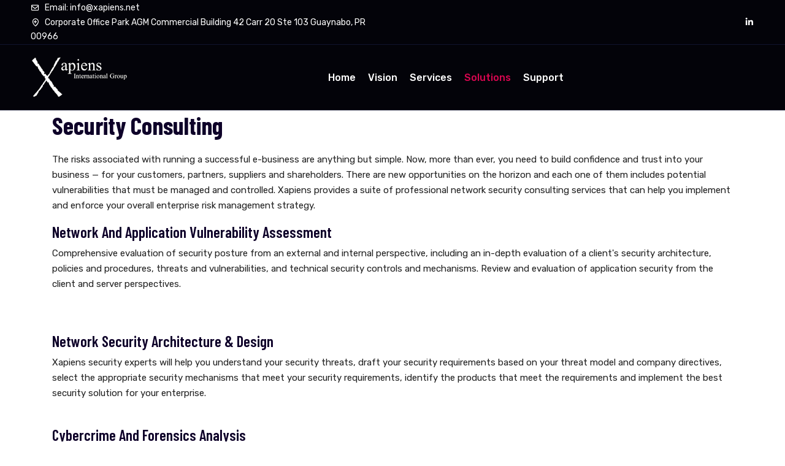

--- FILE ---
content_type: text/html
request_url: https://www.xapiens.com/solutions.html
body_size: 12016
content:
<!doctype html>
<html lang="zxx">
<head>
	<!-- Required meta tags -->
	<meta charset="utf-8">
	<meta name="viewport" content="width=device-width, initial-scale=1, shrink-to-fit=no">

	<!-- Bootstrap CSS -->
	<link rel="stylesheet" href="assets/css/bootstrap.min.css">
	<!-- Owl Theme Default CSS -->
	<link rel="stylesheet" href="assets/css/owl.theme.default.min.css">
	<!-- Owl Carousel CSS -->
	<link rel="stylesheet" href="assets/css/owl.carousel.min.css">
	<!-- Owl Magnific CSS -->
	<link rel="stylesheet" href="assets/css/magnific-popup.css">
	<!-- Animate CSS -->
	<link rel="stylesheet" href="assets/css/animate.css">
	<!-- Boxicons CSS -->
	<link rel="stylesheet" href="assets/css/boxicons.min.css">
	<!-- Flaticon CSS -->
	<link rel="stylesheet" href="assets/css/flaticon.css">
	<!-- Meanmenu CSS -->
	<link rel="stylesheet" href="assets/css/meanmenu.css">
	<!-- Nice Select CSS -->
	<link rel="stylesheet" href="assets/css/nice-select.css">
	<!-- Odometer CSS-->
	<link rel="stylesheet" href="assets/css/odometer.css">
	<!-- Style CSS -->
	<link rel="stylesheet" href="assets/css/style.css">
	<!-- Responsive CSS -->
	<link rel="stylesheet" href="assets/css/responsive.css">
	<!-- Favicon -->
	<link rel="icon" type="image/png" href="assets/img/favicon.png">

	<!-- Title -->
	<title>Xapiens International Group Managed Security Services</title>
</head>

<body>
<!-- Start Preloader Area -->
<div class="loader-wrapper">
	<div class="loader"></div>
	<div class="loader-section section-left"></div>
	<div class="loader-section section-right"></div>
</div>
<!-- End Preloader Area -->

<!-- Start Heder Area -->
<header class="header-area fixed-top" style="background:#000;">
	<div class="top-header-area" style="padding:0px !important;">
		<div class="container-fluid">
			<div class="row align-items-center">
				<div class="col-lg-6 col-sm-8">
					<ul class="header-content-left">
						<li>
							<a href="mailto:info@xapiens.net">
								<i class="bx bx-envelope"></i>
								Email: info@xapiens.net
							</a>
						</li>

						<li>
							<i class="bx bx-location-plus"></i>
							Corporate Office Park
							AGM Commercial Building
							42 Carr 20 Ste 103
							Guaynabo, PR 00966
						</li>
					</ul>
				</div>

				<div class="col-lg-6 col-sm-4">
					<ul class="header-content-right">
						<li>
							<a href="https://www.linkedin.com/company/xapiens-international-group" target="_blank">
								<i class="bx bxl-linkedin"></i>
							</a>
						</li>
					</ul>
				</div>
			</div>
		</div>
	</div>

	<!-- Start Navbar Area -->
	<div class="nav-area">
		<div class="navbar-area">
			<!-- Menu For Mobile Device -->
			<div class="mobile-nav">
				<a href="./index.html" class="logo">
					<img src="assets/img/xapiens.png" alt="Logo">
				</a>
			</div>

			<!-- Menu For Desktop Device -->
			<div class="main-nav">
				<nav class="navbar navbar-expand-md">
					<div class="container-fluid">
						<a class="navbar-brand" href="index.html">
							<img src="assets/img/xapiens.png" alt="Logo">
						</a>

						<div class="collapse navbar-collapse mean-menu">
							<ul class="navbar-nav m-auto">
								<li class="nav-item">
									<a href="./index.html" class="nav-link">
										Home

									</a>

								</li>

								<li class="nav-item">
									<a href="./vision.html" class="nav-link">Vision</a>
								</li>
								<li class="nav-item">
									<a href="./services.html" class="nav-link">
										Services
									</a>
								</li>

								<li class="nav-item">
									<a href="./solutions.html" class="nav-link active">Solutions</a>
								</li>
								<li class="nav-item">
									<a href="./support.html" class="nav-link">Support</a>
								</li>

							</ul>

							<!-- Start Other Option -->
							<div class="others-option">

							</div>
							<!-- End Other Option -->
						</div>
					</div>
				</nav>
			</div>
		</div>
	</div>
	<!-- End Navbar Area -->
</header>
<!-- End Heder Area -->


<section class="approach-area" style="padding-top:140px;">
	<div class="container">
		<div class="row align-items-center">
			<!-- <div class="col-lg-6">
			<div class="approach-img">
			<img src="assets/img/blog/6.jpg" alt="Image">
		 </div>
	  </div> -->

			<div class="col-lg-12">
				<div class="approach-content">
					<br><br>
					<h2>Security Consulting</h2>

					<p class="text-justified"> The risks associated with running a successful e-business are anything but simple. Now, more than ever, you need to
						build confidence and trust into your business — for your customers, partners, suppliers and shareholders. There are new opportunities on the
						horizon and each one of them includes potential vulnerabilities that must be managed and controlled. Xapiens provides a suite of professional
						network security consulting services that can help you implement and enforce your overall enterprise risk management strategy.</p>

					<h3>Network and Application Vulnerability Assessment</h3>

					<p class="text-justified"> Comprehensive evaluation of security posture from an external and internal perspective, including an in-depth
						evaluation of a client's security architecture, policies and procedures, threats and vulnerabilities, and technical security controls and
						mechanisms. Review and evaluation of application security from the client and server perspectives. </p>
					<br><br>
					<h3>Network Security Architecture & Design</h3>
					<p class="text-justified"> Xapiens security experts will help you understand your security threats, draft your security requirements based on
						your threat model and company directives, select the appropriate security mechanisms that meet your security requirements, identify the
						products that meet the requirements and implement the best security solution for your enterprise.</p>
					<br>
					<h3>Cybercrime and Forensics Analysis</h3>
					<p class="text-justified"> Xapiens security experts offer a complete digital discovery and preliminary analysis service to support forensic
						investigations and respond to discovery orders in litigation matters. Our approach and strict guidelines retrieves and analyzes data contained
						on virtually any type of storage device.</p>
					<br>
					<h3>Security Incident Response </h3>

					<p class="text-justified">The Xapiens Security Incident Response Team (X-SIRT) can provide your enterprise with rapid on-site & remote assistance
						to implement countermeasures, deploy forensic tools to mitigate analyze the damage and reduce the overall network security threat.</p>

				</div>
			</div>
			<br>
			<br>
			<div class="col-lg-12">
				<br><br>

				<h2>Our Commitment </h2>
				<p class="text-justified">Xapiens is committed to customer satisfaction. Our SLA for all our Managed Security Services stipulates a mean response
					time of 15 minutes for security incidents (as usual in the industry, there are some restrictions depending on the nature of the event). Firewall
					policy changes are guaranteed within 24 hours of customer requests. Xapiens offers Managed Security Services customers the option of field
					services with guaranteed delivery within four hours. If we fail to meet an SLA on a particular day, the customer isn't required to pay for
					services that day, twice in a month and the service is on us for the entire month. Be secure!</p>

				<br><br>
			</div>

		</div>
	</div>
</section>


<!-- Start Footer Top Area -->
<footer class="footer-top-area pt-100 pb-70 jarallax" data-jarallax='{"speed": 0.3}'>
	<div class="container">
		<div class="row">
			<div class="col-lg-3 col-md-6">
				<div class="single-widget contact">
					<h3>Contact Us</h3>

					<ul>
						<li class="pl-0">
							<a href="tel:17876206090">
								<i class="bx bx-phone-call"></i>
								<span>Phone:</span>
								+1(787)-620-6090
							</a>
						</li>

						<li class="pl-0">
							<a href="mailto:info@xapiens.net">
								<i class="bx bx-envelope"></i>
								<span>Email:</span>
								info@xapiens.net
							</a>
						</li>

						<li>
							<i class="bx bx-location-plus"></i>
							<span>Address:</span>
							Corporate Office Park
							AGM Commercial Building
							42 Carr 20 Ste 103
							Guaynabo, PR 00966
						</li>
					</ul>
				</div>
			</div>

			<div class="col-lg-3 col-md-6">
				<div class="single-widget">
					<h3>Services Links</h3>

					<ul>
						<li>
							<a href="./enterprise-patrol.html">
								<i class="bx bx-chevrons-right"></i>
								ENTERPRISE PATROL™
							</a>
						</li>
						<li>
							<a href="./enterprise-scan.html">
								<i class="bx bx-chevrons-right"></i>
								ENTERPRISE SCAN™
							</a>
						</li>
						<li>
							<a href="./enterprise-svpn.html">
								<i class="bx bx-chevrons-right"></i>
								ENTERPRISE SVPN™
							</a>
						</li>
					</ul>
				</div>
			</div>

			<div class="col-lg-3 col-md-6">
				<div class="single-widget">
					<h3>Support & Help</h3>

					<ul>
						<li>
							<a href="./about.html">
								<i class="bx bx-chevrons-right"></i>
								About Us
							</a>
						</li>
						<li>
							<a href="./jobs.html">
								<i class="bx bx-chevrons-right"></i>
								Jobs
							</a>
						</li>

						<li>
							<a href="./legal.html">
								<i class="bx bx-chevrons-right"></i>
								Legal
							</a>
						</li>

					</ul>
				</div>
			</div>

			<div class="col-lg-3 col-md-6">
				<div class="single-widget">
					<h3>Related Readings</h3>

					<ul>
						<li>
							<a href="http://www.ncs.gov/">
								<i class="bx bx-chevrons-right"></i>
								The National Communications System
							</a>
						</li>
						<li>
							<a href="http://csrc.ncsl.nist.gov/">
								<i class="bx bx-chevrons-right"></i>
								Computer Security Resource Center
							</a>
						</li>
						<li>
							<a href="http://www.cert.org/">
								<i class="bx bx-chevrons-right"></i>
								CERT® Coordination Center
							</a>
						</li>
						<li>
							<a href="https://www.sans.org/critical-security-controls/">
								<i class="bx bx-chevrons-right"></i>
								SANS Institute
							</a>
						</li>

					</ul>
				</div>
			</div>
		</div>
	</div>
</footer>
<!-- End Footer Top Area -->

<!-- Start Footer Bottom Area -->
<footer class="footer-bottom-area">
	<div class="container">
		<div class="row align-items-center">
			<div class="col-lg-6">
				<div class="copy-right">
					<p>Copyright &copy;2023 Xapiens International Group</p>
				</div>
			</div>

			<div class="col-lg-6">
				<div class="condition-privacy">
					<ul>
						<li>
							<a href="./legal.html">Legal Terms & Conditions</a>
						</li>
						<li>
							<a href="./legal.html">Privacy Policy</a>
						</li>
					</ul>
				</div>
			</div>
		</div>
	</div>
</footer>
<!-- End Footer Bottom Area -->

<!-- Start Go Top Area -->
<div class="go-top">
	<i class='bx bx-chevrons-up'></i>
	<i class='bx bx-chevrons-up'></i>
</div>
<!-- End Go Top Area -->


<!-- Jquery-3.5.1.Slim.Min.JS -->
<script src="assets/js/jquery-3.5.1.slim.min.js"></script>
<!-- Popper JS -->
<script src="assets/js/popper.min.js"></script>
<!-- Bootstrap JS -->
<script src="assets/js/bootstrap.min.js"></script>
<!-- Meanmenu JS -->
<script src="assets/js/jquery.meanmenu.js"></script>
<!-- Wow JS -->
<script src="assets/js/wow.min.js"></script>
<!-- Owl Carousel JS -->
<script src="assets/js/owl.carousel.js"></script>
<!-- Owl Magnific JS -->
<script src="assets/js/jquery.magnific-popup.min.js"></script>
<!-- Nice Select JS -->
<script src="assets/js/jquery.nice-select.min.js"></script>
<!-- Parallax JS -->
<script src="assets/js/parallax.min.js"></script>
<!-- Appear JS -->
<script src="assets/js/jquery.appear.js"></script>
<!-- Odometer JS -->
<script src="assets/js/odometer.min.js"></script>
<!-- Form Validator JS -->
<script src="assets/js/form-validator.min.js"></script>
<!-- Contact JS -->
<script src="assets/js/contact-form-script.js"></script>
<!-- Ajaxchimp JS -->
<script src="assets/js/jquery.ajaxchimp.min.js"></script>
<!-- Custom JS -->
<script src="assets/js/custom.js"></script>
</body>
</html>


--- FILE ---
content_type: text/css
request_url: https://www.xapiens.com/assets/css/style.css
body_size: 176770
content:
/*
@File: Seku Template Styles

* This file contains the styling for the actual template, this
is the file you need to edit to change the look of the
template.

This files table contents are outlined below>>>>>

*******************************************
** - DEFAULT AREA STYLE - **

** - Default Btn Area Style
** - Read More Area Style

** - HOME PAGE STYLE - **

** - Header Area Style
** - Nav Area
** - Banner Area Style
** - Hero Slider Area Style
** - Features Area Style
** - Partner Area Style
** - Security Area Style
** - Approach Area Style
** - Solutions Area Style
** - Electronic Area Style
** - Complete Area Style
** - Client Area Style
** - Cybersecurity Area Style
** - Blog Area Style
** - Footer Top Area Style
** - Footer Bottom Area Style

** - OTHER STYLE AREA - **

** - Preloader Area Style
** - Go Top Style
** - Video wave Style
** - Section Title Area Style
** - Nice select Area

*******************************************
/*


/*
Default Style
============================*/
@import url("https://fonts.googleapis.com/css2?family=Rubik:ital,wght@0,300;0,400;0,500;0,700;0,900;1,300;1,400;1,500;1,700;1,900&display=swap");
@import url("https://fonts.googleapis.com/css2?family=Barlow+Condensed:ital,wght@0,300;0,400;0,500;0,600;0,700;0,800;1,200;1,300;1,400;1,500;1,600;1,700&display=swap");
body {
  padding: 0;
  margin: 0;
  font-size: 15px;
  line-height: 1.7;
  font-family: "Rubik", sans-serif;
  color: #212121;
}

a {
  display: inline-block;
  -webkit-transition: all 0.5s;
  transition: all 0.5s;
  text-decoration: none;
  color: #d80650;
}

a:hover {
  text-decoration: none;
  color: #0e0129;
}

a:focus {
  text-decoration: none;
}

button {
  outline: 0 !important;
  -webkit-box-shadow: none;
          box-shadow: none;
  border: none;
}

button:focus {
  -webkit-box-shadow: none;
          box-shadow: none;
}

.h1, .h2, .h3, .h4, .h5, .h6, h1, h2, h3, h4, h5, h6 {
  color: #0e0129;
  font-weight: 700;
  font-family: "Barlow Condensed", sans-serif;
  text-transform: capitalize;
}

h3 {
  font-size: 25px;
  text-transform: capitalize;
  font-weight: 600;
}

.d-table {
  width: 100%;
  height: 100%;
}

.d-table-cell {
  vertical-align: middle;
}

p {
  font-size: 15px;
  margin-bottom: 15px;
}

p:last-child {
  margin-bottom: 0;
}

img {
  max-width: 100%;
  height: auto;
}

ul {
  list-style: none;
  padding: 0;
  margin: 0;
}

.form-control {
  height: 50px;
  color: #0e0129;
  border: 1px solid #e8e8e8;
  background-color: #f2f9fc;
  border-radius: 0;
  font-size: 14px;
  padding: 10px 20px;
  width: 100%;
}

.form-control::-webkit-input-placeholder {
  color: #495057;
}

.form-control:-ms-input-placeholder {
  color: #495057;
}

.form-control::-ms-input-placeholder {
  color: #495057;
}

.form-control::placeholder {
  color: #495057;
}

.form-control:focus {
  color: #000000;
  background-color: transparent;
  -webkit-box-shadow: unset;
          box-shadow: unset;
  outline: 0;
  border: 1px solid #d80650;
}

.form-control:hover:focus, .form-control:focus {
  -webkit-box-shadow: unset;
          box-shadow: unset;
}

textarea.form-control {
  height: auto;
}

.ptb-100 {
  padding-top: 100px;
  padding-bottom: 100px;
}

.pt-100 {
  padding-top: 100px;
}

.pb-100 {
  padding-bottom: 100px;
}

.pt-70 {
  padding-top: 70px;
}

.pb-70 {
  padding-bottom: 70px;
}

.mt-30 {
  margin-top: 30px;
}

.mb-30 {
  margin-bottom: 30px;
}

.mt-100 {
  margin-top: -100px;
}

/*
Bg-color Style*/
.bg-color {
  background-color: #010c16;
}

.bg-color-f9f9f9 {
  background-color: #f9f9f9;
}

/*
Default Btn Area Style*/
.default-btn {
  font-size: 16px;
  color: #ffffff;
  padding: 15px 30px;
  line-height: 1;
  -webkit-transition: all 0.5s;
  transition: all 0.5s;
  text-transform: capitalize;
  position: relative;
  cursor: pointer;
  text-align: center;
  overflow: hidden;
  z-index: 1;
  background-color: #d80650;
}

.default-btn i {
  position: relative;
  top: 1px;
  margin-right: 5px;
}

.default-btn::before {
  content: "";
  position: absolute;
  top: 0;
  left: 0;
  width: 0;
  height: 100%;
  background-color: #0e0129;
  z-index: -1;
  -webkit-transition: all 0.5s;
  transition: all 0.5s;
}

.default-btn::after {
  content: "";
  position: absolute;
  bottom: 0;
  right: 0;
  width: 0;
  height: 100%;
  background-color: #0e0129;
  z-index: -1;
  -webkit-transition: all 0.5s;
  transition: all 0.5s;
}

.default-btn.active {
  margin-left: 20px;
  color: #0e0129;
  background-color: #ffffff;
}

.default-btn:hover {
  color: #ffffff;
}

.default-btn:hover::before {
  left: auto;
  right: 0;
  width: 50%;
}

.default-btn:hover::after {
  left: 0;
  right: 0;
  width: 50%;
}

/*
Read More Area Style*/
.read-more {
  line-height: 1;
  color: #d80650;
  font-weight: 500;
  -webkit-transition: all 0.5s;
  transition: all 0.5s;
  display: block;
  font-size: 13px;
  font-weight: 600;
}

.read-more i {
  position: relative;
  top: 2px;
}

.read-more:hover {
  color: #d80650;
}

.read-more:hover i {
  color: #d80650;
  -webkit-animation: rotation 0.5s linear infinite;
          animation: rotation 0.5s linear infinite;
}

/*===== DEFAULT STYLE END ======*/
/*====================================================
HOME PAGE ONE STYLE
======================================================*/
/*
Header Area Style
======================================================*/
.header-area .container-fluid {
  padding-left: 50px;
  padding-right: 50px;
}

.header-area .top-header-area {
  border-bottom: 1px solid #11132d;
  background-color: rgba(17, 19, 45, 0.2);
  padding: 15px 0;
}

.header-area .top-header-area .header-content-left li {
  display: inline-block;
  padding-right: 20px;
  color: #ffffff;
  font-size: 14px;
}

.header-area .top-header-area .header-content-left li:last-child {
  padding-right: 0;
}

.header-area .top-header-area .header-content-left li a {
  color: #ffffff;
  display: inline-block;
}

.header-area .top-header-area .header-content-left li i {
  color: #ffffff;
  margin-right: 5px;
  font-size: 15px;
  position: relative;
  top: 2px;
  -webkit-transition: all 0.5s;
  transition: all 0.5s;
}

.header-area .top-header-area .header-content-left li:hover a {
  color: #d80650;
}

.header-area .top-header-area .header-content-left li:hover a i {
  color: #d80650;
}

.header-area .top-header-area .header-content-right {
  float: right;
  line-height: 1;
}

.header-area .top-header-area .header-content-right li {
  display: inline-block;
}

.header-area .top-header-area .header-content-right li a {
  color: #ffffff;
  padding: 0 10px;
}

.header-area .top-header-area .header-content-right li a i {
  font-size: 16px;
}

.header-area .top-header-area .header-content-right li:last-child a {
  padding-right: 0;
}

.header-area .top-header-area .header-content-right li:hover a {
  color: #d80650;
}

.header-area .top-header-area .header-content-right li:hover a i {
  color: #d80650;
}

/*
Nav Area Style
======================================================*/
.nav-area .container-fluid {
  padding-left: 50px;
  padding-right: 50px;
}

.nav-area .navbar-area .main-nav {
  background-color: transparent;
  -webkit-box-shadow: none;
          box-shadow: none;
  padding-top: 0;
  padding-bottom: 0;
  border-bottom: 1px solid #11132d;
  background-color: rgba(17, 19, 45, 0.2);
}

.nav-area .navbar-area .main-nav .navbar {
  padding-left: 0;
  padding-right: 0;
}

.nav-area .navbar-area .main-nav nav .navbar-nav .nav-item a {
  font-size: 16px;
  color: #ffffff;
  text-transform: capitalize;
  -webkit-transition: all 0.5s;
  transition: all 0.5s;
  margin-left: 0;
  margin: 0 10px;
  position: relative;
}

.nav-area .navbar-area .main-nav nav .navbar-nav .nav-item a i {
  font-size: 20px;
  line-height: 0;
  position: relative;
  top: 5px;
}

.nav-area .navbar-area .main-nav nav .navbar-nav .nav-item a:hover {
  color: #d80650;
}

.nav-area .navbar-area .main-nav nav .navbar-nav .nav-item a.active {
  color: #d80650;
}

.nav-area .navbar-area .main-nav nav .navbar-nav .nav-item .dropdown-menu {
  background-color: #ffffff;
  border: none;
  border-radius: 0;
  top: 100%;
  left: 0;
  padding: 0;
  opacity: 0;
  visibility: hidden;
  -webkit-transition: all 0.5s;
  transition: all 0.5s;
  -webkit-transform: scaleX(0);
          transform: scaleX(0);
}

.nav-area .navbar-area .main-nav nav .navbar-nav .nav-item .dropdown-menu li a {
  font-size: 14px;
  color: #0e0129;
  position: relative;
  padding: 10px 15px;
  border-bottom: 1px dashed #eeeeee;
  margin-left: 0;
  margin-right: 0;
  position: relative;
}

.nav-area .navbar-area .main-nav nav .navbar-nav .nav-item .dropdown-menu li a::before {
  content: "";
  position: absolute;
  bottom: -1px;
  right: 0;
  width: 0;
  height: 1px;
  background-color: #d80650;
  -webkit-transition: all 0.5s;
  transition: all 0.5s;
}

.nav-area .navbar-area .main-nav nav .navbar-nav .nav-item .dropdown-menu li a i {
  float: right;
  top: 12px;
  -webkit-transition: all 0.5s;
  transition: all 0.5s;
  font-size: 20px;
}

.nav-area .navbar-area .main-nav nav .navbar-nav .nav-item .dropdown-menu li a:hover {
  color: #d80650;
  background-color: #f3f3f3;
}

.nav-area .navbar-area .main-nav nav .navbar-nav .nav-item .dropdown-menu li a:hover::before {
  width: 100%;
  left: 0;
  right: auto;
}

.nav-area .navbar-area .main-nav nav .navbar-nav .nav-item .dropdown-menu li a.active {
  color: #d80650;
  background-color: #f3f3f3;
}

.nav-area .navbar-area .main-nav nav .navbar-nav .nav-item .dropdown-menu li .dropdown-menu {
  left: 100%;
  -webkit-transform: scaleX(0);
          transform: scaleX(0);
  top: 0;
}

.nav-area .navbar-area .main-nav nav .navbar-nav .nav-item .dropdown-menu li:last-child a {
  border-bottom: none;
}

.nav-area .navbar-area .main-nav nav .navbar-nav .nav-item .dropdown-menu li:hover .dropdown-menu {
  top: 0px !important;
  -webkit-transform: scaleX(1);
          transform: scaleX(1);
}

.nav-area .navbar-area .main-nav nav .navbar-nav .nav-item:hover ul {
  opacity: 1;
  visibility: visible;
  top: 100%;
  -webkit-transform: scaleX(1);
          transform: scaleX(1);
}

.nav-area .navbar-area.is-sticky {
  position: fixed;
  top: 0;
  left: 0;
  right: 0;
  margin: auto;
  z-index: 999;
  background-color: #0e0129;
  -webkit-box-shadow: 0 8px 6px -6px rgba(0, 0, 0, 0.4);
          box-shadow: 0 8px 6px -6px rgba(0, 0, 0, 0.4);
  -webkit-animation: 500ms ease-in-out 0s normal none 1 running fadeInDown;
          animation: 500ms ease-in-out 0s normal none 1 running fadeInDown;
  -webkit-transition: all .5s;
  transition: all .5s;
  width: 100% !important;
}

.nav-area.nav-area-three .navbar-area .main-nav {
  background-color: rgba(0, 2, 11, 0.88);
  border: none;
}

.nav-area.nav-area-three .navbar-area .main-nav .others-option .call-us a {
  color: #ffffff;
  position: relative;
  padding-left: 45px;
  line-height: 1;
  top: -4px;
}

.nav-area.nav-area-three .navbar-area .main-nav .others-option .call-us a i {
  font-size: 35px;
  color: #d80650;
  position: absolute;
  top: -10px;
  left: 0;
}

.nav-area .others-option {
  position: relative;
  top: 4px;
}

.nav-area .others-option .get-quote {
  display: inline-block;
  position: relative;
}

.nav-area .others-option .get-quote .default-btn {
  padding: 12px 20px;
}

.nav-area .others-option .burger-menu {
  display: inline-block;
  margin-right: 10px;
  cursor: pointer;
}

.nav-area .others-option .burger-menu i {
  font-size: 40px;
  color: #ffffff;
  position: relative;
  top: -2px;
  cursor: pointer;
}

/*
Banner Area Style
======================================================*/
.banner-area {
  background-position: center center;
  background-repeat: no-repeat;
  background-size: cover;
  height: 100%;
  position: relative;
  z-index: 1;
  padding-top: 220px;
  padding-bottom: 100px;
}

.banner-area.banner-item-bg-1 {
  background-image: url(../../assets/img/banner-img/home-one/bg.jpg);
}

.banner-area .banner-text {
  position: relative;
  max-width: 690px;
  z-index: 1;
  overflow: hidden;
  margin-bottom: -8px;
}

.banner-area .banner-text span {
  color: #ffffff;
  font-size: 18px;
  display: block;
  margin-bottom: 10px;
  font-family: "Barlow Condensed", sans-serif;
  font-weight: 400;
}

.banner-area .banner-text h1 {
  font-size: 80px;
  color: #ffffff;
  margin-bottom: 25px;
  line-height: 1.1;
}

.banner-area .banner-text p {
  color: #ffffff;
  font-size: 16px;
  margin-bottom: 35px;
}

.banner-area .video-btn {
  margin: auto;
  display: block;
}

.banner-area.banner-area-two {
  padding-top: 0;
  padding-bottom: 0;
  height: 810px;
  background-color: #090218;
}

.banner-area.banner-area-two::before {
  content: "";
  position: absolute;
  top: 0;
  left: 0;
  width: 100%;
  height: 100%;
  background-image: url(../../assets/img/banner-img/home-two/banner-bg.png);
  background-position: center center;
  background-repeat: no-repeat;
  background-size: cover;
  -webkit-animation: FocuS 1s linear 1s infinite;
          animation: FocuS 1s linear 1s infinite;
}

.banner-area.banner-area-two .container-fluid {
  padding-left: 50px;
  padding-right: 50px;
}

.banner-area.banner-area-two .banner-text {
  margin-top: 100px;
}

.banner-area.banner-area-two .banner-text h1 {
  font-size: 68px;
}

.banner-area.banner-area-two .banner-site-img {
  position: relative;
  top: 60px;
}

.banner-area.banner-area-two .banner-site-img.four {
  top: -5px;
}

.banner-area.banner-area-three {
  background-image: url(../../assets/img/banner-img/home-three/bg-.jpg);
  height: 850px;
  padding: 0;
  position: relative;
  overflow: hidden;
}

.banner-area.banner-area-three .banner-text {
  margin: -30px auto 0;
  text-align: center;
}

.banner-area.banner-area-three .banner-shape-1 {
  position: absolute;
  top: 0;
  left: 0;
  right: 0;
  text-align: center;
  z-index: -1;
  -webkit-animation: FocuS 1s linear 1s infinite;
          animation: FocuS 1s linear 1s infinite;
}

.banner-area.banner-area-three .banner-shape-2 {
  position: absolute;
  bottom: 0;
  left: 0;
  z-index: -1;
}

.banner-area.banner-area-three .banner-shape-3 {
  position: absolute;
  top: 0;
  right: 0;
  z-index: -1;
}

.banner-area.banner-area-three .banner-shape-4 {
  position: absolute;
  bottom: 0;
  right: 0;
  z-index: -1;
}

.banner-area.banner-area-three .follow-us {
  position: absolute;
  top: 50%;
  right: -67px;
  -webkit-transform: rotate(90deg);
          transform: rotate(90deg);
}

.banner-area.banner-area-three .follow-us ul {
  line-height: 1;
}

.banner-area.banner-area-three .follow-us ul li {
  display: inline-block;
  color: #ffffff;
  padding: 0 2px;
}

.banner-area.banner-area-three .follow-us ul li a i {
  color: #ffffff;
  font-size: 20px;
  line-height: 30px;
  width: 30px;
  height: 30px;
  background-color: #d80650;
  text-align: center;
  border-radius: 4px;
  -webkit-transform: rotate(-90deg);
          transform: rotate(-90deg);
  -webkit-transition: all 0.5s;
  transition: all 0.5s;
}

.banner-area.banner-area-three .follow-us ul li a i:hover {
  background-color: #ffffff;
  color: #d80650;
}

.banner-area.banner-area-three .follow-us ul span {
  display: inline-block;
  position: relative;
  top: -4px;
}

/*
Lines Area Style
======================================================*/
.lines {
  position: absolute;
  top: 0;
  left: 0;
  right: 0;
  height: 100%;
  margin: auto;
  width: 90vw;
  z-index: -1;
}

.lines .line {
  position: absolute;
  width: 2px;
  height: 100%;
  top: 0;
  left: 50%;
  background: rgba(255, 255, 255, 0.1);
  overflow: hidden;
}

.lines .line::after {
  content: "";
  display: block;
  position: absolute;
  height: 10px;
  width: 100%;
  top: 0;
  left: 0;
  background-color: #ffffff;
  -webkit-animation: moveLeftBounces-one 20s linear infinite;
          animation: moveLeftBounces-one 20s linear infinite;
}

.lines .line:nth-child(1) {
  margin-left: -25%;
}

.lines .line:nth-child(1)::after {
  -webkit-animation-delay: 2s;
          animation-delay: 2s;
}

.lines .line:nth-child(3)::after {
  -webkit-animation-delay: 2.5s;
          animation-delay: 2.5s;
}

.lines .line:nth-child(3) {
  margin-left: 25%;
}

.lines .line-two {
  position: absolute;
  width: 2px;
  height: 100%;
  top: 0;
  left: 50%;
  background: rgba(255, 255, 255, 0.1);
  overflow: hidden;
}

.lines .line-two::after {
  content: "";
  display: block;
  position: absolute;
  height: 10px;
  width: 100%;
  top: 0;
  left: 0;
  background-color: #d80650;
  -webkit-animation: moveLeftBounces-two 20s linear infinite;
          animation: moveLeftBounces-two 20s linear infinite;
}

.lines .line-two:nth-child(1) {
  margin-left: -25%;
}

.lines .line-two:nth-child(1)::after {
  -webkit-animation-delay: 2s;
          animation-delay: 2s;
}

.lines .line-two:nth-child(3)::after {
  -webkit-animation-delay: 2.5s;
          animation-delay: 2.5s;
}

.lines .line-two:nth-child(3) {
  margin-left: 25%;
}

.lines .line-three {
  position: absolute;
  width: 2px;
  height: 100%;
  top: 0;
  left: 50%;
  background: rgba(255, 255, 255, 0.1);
  overflow: hidden;
}

.lines .line-three::after {
  content: "";
  display: block;
  position: absolute;
  height: 10px;
  width: 100%;
  top: 0;
  left: 0;
  background-color: #d80650;
  -webkit-animation: moveLeftBounces-one 20s linear infinite;
          animation: moveLeftBounces-one 20s linear infinite;
}

.lines .line-three:nth-child(1) {
  margin-left: -25%;
}

.lines .line-three:nth-child(1)::after {
  -webkit-animation-delay: 2s;
          animation-delay: 2s;
}

.lines .line-three:nth-child(3)::after {
  -webkit-animation-delay: 2.5s;
          animation-delay: 2.5s;
}

.lines .line-three:nth-child(3) {
  margin-left: 25%;
}

@-webkit-keyframes moveLeftBounces-one {
  0% {
    -webkit-transform: translateY(0);
            transform: translateY(0);
  }
  50% {
    -webkit-transform: translateY(1000px);
            transform: translateY(1000px);
  }
  100% {
    -webkit-transform: translateY(0);
            transform: translateY(0);
  }
}

@keyframes moveLeftBounces-one {
  0% {
    -webkit-transform: translateY(0);
            transform: translateY(0);
  }
  50% {
    -webkit-transform: translateY(1000px);
            transform: translateY(1000px);
  }
  100% {
    -webkit-transform: translateY(0);
            transform: translateY(0);
  }
}

/*
FocuS Area Style
======================================================*/
@-webkit-keyframes FocuS {
  0% {
    opacity: 0;
  }
  75% {
    opacity: 1;
  }
  100% {
    opacity: 0;
  }
}
@keyframes FocuS {
  0% {
    opacity: 0;
  }
  75% {
    opacity: 1;
  }
  100% {
    opacity: 0;
  }
}

/*
Hero Slider Area Style
======================================================*/
.hero-slider-area {
  z-index: 1;
  position: relative;
  overflow: hidden;
}

.hero-slider-area .slider-item {
  background-position: center center;
  background-repeat: no-repeat;
  background-size: cover;
  height: 100vh;
  overflow: hidden;
  position: relative;
  z-index: 1;
}

.hero-slider-area .slider-item.slider-item-bg-1 {
  background-image: url(../../assets/img/slider-img/1.jpg);
}

.hero-slider-area .slider-item.slider-item-bg-2 {
  background-image: url(../../assets/img/slider-img/2.jpg);
}

.hero-slider-area .slider-item::before {
  content: "";
  position: absolute;
  top: 0;
  left: 0;
  width: 50%;
  height: 100%;
  background-color: rgba(0, 55, 130, 0.9);
  z-index: -1;
}

.hero-slider-area .slider-item::after {
  content: "";
  position: absolute;
  bottom: 0;
  right: 0;
  width: 50%;
  height: 100%;
  background-color: rgba(0, 55, 130, 0.9);
  z-index: -1;
}

.hero-slider-area .slider-item .slider-text {
  position: relative;
  max-width: 690px;
  z-index: 1;
  overflow: hidden;
  margin-top: 100px;
}

.hero-slider-area .slider-item .slider-text span {
  color: #ffffff;
  font-size: 15px;
  display: block;
  margin-bottom: 10px;
}

.hero-slider-area .slider-item .slider-text h1 {
  font-size: 80px;
  color: #ffffff;
  margin-bottom: 30px;
}

.hero-slider-area .slider-item .slider-text p {
  color: #ffffff;
  font-size: 16px;
  margin-bottom: 35px;
}

.hero-slider-area .slider-item .video-btn {
  margin: auto;
  display: block;
  margin-top: 100px;
}

.hero-slider-area .owl-item.active .slider-item::before {
  -webkit-animation: 3s .3s fadeInUp both;
          animation: 3s .3s fadeInUp both;
}

.hero-slider-area .owl-item.active .slider-item::after {
  -webkit-animation: 3s .3s fadeInDown both;
          animation: 3s .3s fadeInDown both;
}

.hero-slider-area .owl-item.active .slider-text.overflow-hidden {
  overflow: hidden;
}

.hero-slider-area .owl-item.active .slider-text.one h1 {
  -webkit-animation: 2s .2s fadeInUpBig both;
          animation: 2s .2s fadeInUpBig both;
}

.hero-slider-area .owl-item.active .slider-text.one p {
  -webkit-animation: 3s .3s fadeInUpBig both;
          animation: 3s .3s fadeInUpBig both;
}

.hero-slider-area .owl-item.active .slider-text.one .slider-btn {
  -webkit-animation: 4s .4s fadeInUpBig both;
          animation: 4s .4s fadeInUpBig both;
}

.hero-slider-area .owl-item.active .slider-text.two h1 {
  -webkit-animation: 2s .2s fadeInLeft both;
          animation: 2s .2s fadeInLeft both;
}

.hero-slider-area .owl-item.active .slider-text.two p {
  -webkit-animation: 2s .2s fadeInRight both;
          animation: 2s .2s fadeInRight both;
}

.hero-slider-area .owl-item.active .slider-text.two .slider-btn {
  -webkit-animation: 2s .2s fadeInUpBig both;
          animation: 2s .2s fadeInUpBig both;
}

.hero-slider-area .owl-item.active .one.video-btn-animat {
  -webkit-animation: 2s .2s zoomIn both;
          animation: 2s .2s zoomIn both;
}

.hero-slider-area .owl-item.active .two.video-btn-animat {
  -webkit-animation: 2s .2s zoomIn both;
          animation: 2s .2s zoomIn both;
}

.hero-slider-area .owl-prev i {
  background-color: transparent !important;
  border-radius: 50%;
  border: 1px solid #ffffff;
}

.hero-slider-area .owl-prev i:hover {
  border-color: #d80650;
}

.hero-slider-area .owl-next i {
  background-color: transparent !important;
  border-radius: 50%;
  border: 1px solid #ffffff;
}

.hero-slider-area .owl-next i:hover {
  border-color: #d80650;
}

.hero-slider-area .owl-next {
  position: absolute;
  top: 50%;
  right: -100px;
  margin: 0 !important;
  border-radius: 0 !important;
  -webkit-transition: all 0.5s;
  transition: all 0.5s;
  -webkit-transform: translateY(30px);
          transform: translateY(30px);
}

.hero-slider-area .owl-next i {
  background-color: #d80650;
  color: #ffffff;
  width: 40px;
  height: 40px;
  line-height: 40px;
  display: inline-block;
  -webkit-transition: all 0.5s;
  transition: all 0.5s;
  font-size: 26px;
  border-radius: 0;
}

.hero-slider-area .owl-next i:hover {
  background-color: #d80650 !important;
}

.hero-slider-area .owl-prev {
  position: absolute;
  top: 50%;
  left: -100px;
  margin: 0 !important;
  border-radius: 0 !important;
  -webkit-transition: all 0.5s;
  transition: all 0.5s;
  -webkit-transform: translateY(30px);
          transform: translateY(30px);
}

.hero-slider-area .owl-prev i {
  color: #ffffff;
  width: 40px;
  height: 40px;
  line-height: 40px;
  display: inline-block;
  -webkit-transition: all 0.5s;
  transition: all 0.5s;
  font-size: 26px;
  border-radius: 0;
}

.hero-slider-area .owl-prev i:hover {
  background-color: #d80650 !important;
}

.hero-slider-area:hover .owl-prev {
  left: 30px;
}

.hero-slider-area:hover .owl-next {
  right: 30px;
}

.hero-slider-area .owl-theme .owl-nav {
  margin-top: 0 !important;
}

.hero-slider-area .owl-theme .owl-nav [class*=owl-]:hover {
  background-color: transparent;
}

.hero-slider-area .shape {
  position: absolute;
  bottom: 0;
  left: 0;
  z-index: 1;
}

/*
Features Area Style
======================================================*/
.features-area {
  margin-top: -100px;
}

.features-area .container {
  max-width: 1110px;
}

.features-area .single-features {
  background-color: #010414;
  -webkit-transition: all 0.5s;
  transition: all 0.5s;
  border-right: 1px solid #101323;
}

.features-area .single-features::before {
  width: 0;
  height: 2px;
  bottom: 0;
  top: unset;
  right: 0;
  -webkit-transition: all 0.5s;
  transition: all 0.5s;
  z-index: 1;
}

.features-area .single-features:hover {
  -webkit-box-shadow: 0 0 20px 3px rgba(0, 0, 0, 0.05);
          box-shadow: 0 0 20px 3px rgba(0, 0, 0, 0.05);
}

.features-area .single-features:hover h3 {
  color: #d80650;
}

.features-area .single-features:hover h3 i {
  color: #d80650;
}

.features-area .single-features:hover p {
  color: #212121;
}

.features-area .single-features:hover::after {
  background-image: -webkit-gradient(linear, left top, right bottom, from(#ffffff), to(#ffffff));
  background-image: linear-gradient(to bottom right, #ffffff, #ffffff);
}

.features-area .single-features:hover::before {
  width: 100%;
  left: 0;
  right: auto;
  width: 100%;
}

.features-area .col-lg-4:nth-child(3) .single-features {
  border: none;
}

.single-features {
  background-color: #140f14;
  padding: 30px;
  position: relative;
  z-index: 1;
}

.single-features::before {
  content: "";
  position: absolute;
  top: 0;
  right: 0;
  width: 3px;
  height: 100%;
  background-color: #d80650;
  z-index: -1;
}

.single-features::after {
  content: "";
  position: absolute;
  top: 0;
  right: 0;
  width: 0%;
  height: 100%;
  background-image: -webkit-gradient(linear, left top, right bottom, from(#d2044d), to(#ff5e68));
  background-image: linear-gradient(to bottom right, #d2044d, #ff5e68);
  z-index: -1;
  -webkit-transition: all 0.5s;
  transition: all 0.5s;
}

.single-features h3 {
  color: #d80650;
  position: relative;
  padding-left: 45px;
  margin-bottom: 20px;
  -webkit-transition: all 0.5s;
  transition: all 0.5s;
}

.single-features h3 i {
  color: #d80650;
  font-size: 40px;
  line-height: 1;
  position: absolute;
  top: -4px;
  left: -3px;
  -webkit-transition: all 0.5s;
  transition: all 0.5s;
}

.single-features p {
  color: #ffffff;
  margin-bottom: 0;
}

.single-features span {
  position: absolute;
  bottom: 0;
  right: 0;
  font-size: 80px;
  color: #292529;
  opacity: 0.5;
}

.single-features:hover h3 {
  color: #ffffff;
}

.single-features:hover h3 i {
  color: #ffffff;
}

.single-features:hover::after {
  left: 0;
  right: auto;
  width: 100%;
}

/*
Partner Area Style
======================================================*/
.partner-area .partner-item {
  background-color: transparent;
  position: relative;
  -webkit-transition: all 0.5s;
  transition: all 0.5s;
  overflow: hidden;
  text-align: center;
  line-height: 1;
}

.partner-area .partner-item .partner-overly {
  position: absolute;
  top: 200px;
  bottom: 0;
  left: 0;
  width: 100%;
  height: 100%;
  -webkit-transition: all 0.5s;
  transition: all 0.5s;
}

.partner-area .partner-item:hover .partner-overly {
  top: 0;
}

.partner-area .owl-carousel .owl-item img {
  width: unset;
  margin: auto;
}

/*
Security Area Style
======================================================*/
.security-area .container {
  max-width: 1300px;
}

.security-area-two {
  background-image: url(../../assets/img/security-bg.jpg);
  background-position: center center;
  background-repeat: no-repeat;
  background-size: cover;
  height: 100%;
  position: relative;
  z-index: 1;
}

.security-area-two .container {
  max-width: 1300px;
}

.security-area-two::before {
  content: "";
  position: absolute;
  top: 0;
  left: 0;
  width: 100%;
  height: 100%;
  background-color: #090218;
  opacity: 0.9;
  z-index: -1;
}

.single-security {
  background-color: #fef4f8;
  padding: 30px;
  margin-bottom: 30px;
  -webkit-transition: all 0.5s;
  transition: all 0.5s;
}

.single-security i {
  font-size: 30px;
  color: #ffffff;
  width: 50px;
  height: 50px;
  line-height: 50px;
  background-image: -webkit-gradient(linear, left top, right bottom, from(#d2044d), to(#ff5e68));
  background-image: linear-gradient(to bottom right, #d2044d, #ff5e68);
  display: inline-block;
  text-align: center;
  border-radius: 50%;
  margin-bottom: 15px;
  -webkit-transition: all 0.5s;
  transition: all 0.5s;
}

.single-security h3 {
  font-size: 22px;
  margin-bottom: 9px;
}

.single-security:hover {
  -webkit-transform: translateY(-5px);
          transform: translateY(-5px);
}

.single-security:hover i {
  -webkit-transform: rotateY(360deg);
          transform: rotateY(360deg);
}

/*
Approach Area Style
======================================================*/
.approach-content {
  margin-top: -10px;
}

.approach-content h2 {
  margin-bottom: 20px;
  font-size: 40px;
}

.approach-content ul {
  margin-top: 30px;
}

.approach-content ul li {
  background-color: #ffffff;
  -webkit-box-shadow: 0 0 20px 3px rgba(0, 0, 0, 0.05);
          box-shadow: 0 0 20px 3px rgba(0, 0, 0, 0.05);
  padding: 30px;
  position: relative;
  padding-left: 100px;
  margin-bottom: 30px;
  -webkit-transition: all 0.5s;
  transition: all 0.5s;
}

.approach-content ul li:last-child {
  margin-bottom: 0;
}

.approach-content ul li i {
  position: absolute;
  top: 30px;
  left: 30px;
  font-size: 30px;
  width: 50px;
  height: 50px;
  line-height: 50px;
  background-color: #efefef;
  text-align: center;
  border-radius: 50%;
  color: #d80650;
  -webkit-transition: all 0.5s;
  transition: all 0.5s;
}

.approach-content ul li h3 {
  margin-bottom: 12px;
}

.approach-content ul li:hover {
  -webkit-transform: translateY(-5px);
          transform: translateY(-5px);
}

.approach-content ul li:hover i {
  background-color: #d80650;
  color: #ffffff;
}

/*
Solutions Area Style
======================================================*/
.single-solutions {
  background-position: center center;
  background-repeat: no-repeat;
  background-size: cover;
  height: 400px;
  position: relative;
  z-index: 1;
  margin-bottom: 30px;
  overflow: hidden;
  -webkit-transition: all 0.5s;
  transition: all 0.5s;
}

.single-solutions.solutions-time-bg-1 {
  background-image: url(../img/solution-img/1.jpg);
}

.single-solutions.solutions-time-bg-2 {
  background-image: url(../img/solution-img/2.jpg);
}

.single-solutions.solutions-time-bg-3 {
  background-image: url(../img/solution-img/3.jpg);
}

.single-solutions.solutions-time-bg-4 {
  background-image: url(../img/solution-img/4.jpg);
}

.single-solutions.solutions-time-bg-5 {
  background-image: url(../img/solution-img/5.jpg);
}

.single-solutions.solutions-time-bg-6 {
  background-image: url(../img/solution-img/6.jpg);
}

.single-solutions.solutions-time-bg-7 {
  background-image: url(../img/project/1.jpg);
}

.single-solutions.solutions-time-bg-8 {
  background-image: url(../img/project/2.jpg);
}

.single-solutions.solutions-time-bg-9 {
  background-image: url(../img/project/3.jpg);
}

.single-solutions::before {
  content: "";
  position: absolute;
  top: 0;
  left: 0;
  width: 100%;
  height: 100%;
  background-image: -webkit-gradient(linear, left top, left bottom, from(transparent), to(rgba(1, 4, 20, 0.99)));
  background-image: linear-gradient(to bottom, transparent, rgba(1, 4, 20, 0.99));
  z-index: -1;
}

.single-solutions::after {
  content: "";
  position: absolute;
  bottom: 0;
  left: 0;
  width: 100%;
  height: 0;
  background-image: -webkit-gradient(linear, left top, left bottom, from(rgba(216, 6, 80, 0.9)), to(rgba(216, 6, 80, 0.9)));
  background-image: linear-gradient(to bottom, rgba(216, 6, 80, 0.9), rgba(216, 6, 80, 0.9));
  opacity: 0.8;
  z-index: -1;
  -webkit-transition: all 0.5s;
  transition: all 0.5s;
}

.single-solutions .solutions-content {
  position: absolute;
  bottom: 0;
  padding: 30px;
}

.single-solutions h3 {
  color: #ffffff;
  margin-bottom: 13px;
}

.single-solutions p {
  color: #ffffff;
}

.single-solutions:hover {
  -webkit-transform: translateY(-5px);
          transform: translateY(-5px);
}

.single-solutions:hover .read-more {
  color: #ffffff;
}

.single-solutions:hover::after {
  height: 100%;
  top: 0;
  bottom: auto;
}

/*
Electronic Area Style
=================================================*/
.electronic-content {
  margin-top: -8px;
  margin-bottom: -8px;
}

.electronic-content h2 {
  font-size: 40px;
  margin-bottom: 50px;
  color: #ffffff;
}

.electronic-content .electronic-tab-wrap .electronic-tab .tabs {
  border-bottom: 2px solid #2f3840;
  margin-bottom: 30px;
}

.electronic-content .electronic-tab-wrap .electronic-tab .tabs li {
  padding: 0;
  margin-right: 30px;
  padding-bottom: 10px;
  display: inline-block;
  font-weight: 600;
  position: relative;
}

.electronic-content .electronic-tab-wrap .electronic-tab .tabs li::before {
  content: "";
  position: absolute;
  bottom: -2px;
  right: 0;
  width: 0;
  height: 2px;
  background-color: #d80650;
  -webkit-transition: all 0.5s;
  transition: all 0.5s;
}

.electronic-content .electronic-tab-wrap .electronic-tab .tabs li a {
  padding-left: 0 !important;
  color: #ffffff;
}

.electronic-content .electronic-tab-wrap .electronic-tab .tabs .current a {
  color: #d80650;
}

.electronic-content .electronic-tab-wrap .electronic-tab .tabs .current::before {
  width: 100%;
  right: auto;
  left: 0;
}

.electronic-content .electronic-tab-wrap .electronic-tab p {
  color: #ffffff;
}

.electronic-content .electronic-tab-wrap .electronic-tab .default-btn {
  width: unset !important;
  margin-top: 15px;
}

.electronic-content .tab .tabs_item {
  display: none;
}

.electronic-content .tab .tabs_item:first-child {
  display: block;
}

/*
Complete Area Style
=================================================*/
.complete-area {
  position: relative;
}

.complete-area .complete-shape {
  position: absolute;
  top: 150px;
  right: 0;
  z-index: -1;
  opacity: 0.6;
}

.complete-area .complete-shape.two {
  right: unset;
  left: 0;
}

.complete-content {
  margin-top: -8px;
  max-width: 540px;
  margin-right: auto;
}

.complete-content h2 {
  font-size: 40px;
}

.complete-content .single-security {
  position: relative;
  z-index: 1;
}

.complete-content .single-security::before {
  content: "";
  position: absolute;
  top: 0;
  right: 0;
  width: 0;
  height: 100%;
  background-image: -webkit-gradient(linear, left top, right bottom, from(#d2044d), to(#ff5e68));
  background-image: linear-gradient(to bottom right, #d2044d, #ff5e68);
  -webkit-transition: all 0.5s;
  transition: all 0.5s;
  z-index: -1;
}

.complete-content .single-security i {
  -webkit-transition: all 0.5s;
  transition: all 0.5s;
}

.complete-content .single-security h3 {
  -webkit-transition: all 0.5s;
  transition: all 0.5s;
}

.complete-content .single-security p {
  -webkit-transition: all 0.5s;
  transition: all 0.5s;
}

.complete-content .single-security:hover i {
  background-image: -webkit-gradient(linear, left top, right bottom, from(#ffffff), to(#ffffff));
  background-image: linear-gradient(to bottom right, #ffffff, #ffffff);
  color: #d80650;
}

.complete-content .single-security:hover h3 {
  color: #ffffff;
}

.complete-content .single-security:hover p {
  color: #ffffff;
}

.complete-content .single-security:hover::before {
  width: 100%;
  left: 0;
  right: auto;
}

.complete-img {
  background-image: url(../../assets/img/complete-img.jpg);
  background-position: center center;
  background-repeat: no-repeat;
  background-size: cover;
  height: 100%;
}

/*
Client Area Style
======================================================*/
.client-area {
  background-image: url(../../assets/img/client-img/bg.jpg);
  background-position: center center;
  background-repeat: no-repeat;
  background-size: cover;
  height: 100%;
  position: relative;
  z-index: 1;
}

.client-area::before {
  content: "";
  position: absolute;
  top: 0;
  left: 0;
  width: 100%;
  height: 100%;
  background-color: #010e19;
  opacity: 0.82;
  z-index: -1;
}

.client-area .owl-item.active.center .single-client {
  background-color: #d80650;
}

.client-area .owl-item.active.center .single-client .quotes {
  background-color: #d80650;
  color: #ffffff;
  -webkit-transform: rotateX(180deg);
          transform: rotateX(180deg);
}

.client-area .owl-item.active.center .single-client::before {
  border-top: 45px solid #d80650;
}

.client-area .owl-item.active.center .single-client p {
  color: #ffffff;
}

.client-area .owl-item.active.center .single-client ul li i {
  color: #ffffff;
}

.single-client {
  text-align: center;
  background-color: #ffffff;
  position: relative;
  margin-top: 30px;
  margin-bottom: 165px;
  border-radius: 4px;
  -webkit-transition: all 0.5s;
  transition: all 0.5s;
  padding-top: 50px;
  padding-left: 30px;
  padding-right: 30px;
  padding-bottom: 30px;
}

.single-client .quotes {
  background-color: #ffffff;
  -webkit-box-shadow: 0 0 20px 3px rgba(0, 0, 0, 0.05);
          box-shadow: 0 0 20px 3px rgba(0, 0, 0, 0.05);
  color: #d80650;
  width: 60px;
  height: 60px;
  line-height: 60px;
  font-size: 30px;
  border-radius: 50%;
  display: inline-block;
  position: absolute;
  left: 0;
  right: 0;
  margin: auto;
  top: -30px;
  -webkit-transition: all 0.5s;
  transition: all 0.5s;
}

.single-client p {
  -webkit-transition: all 0.5s;
  transition: all 0.5s;
}

.single-client ul li {
  display: inline-block;
}

.single-client ul li i {
  font-size: 20px;
  color: #d80650;
  -webkit-transition: all 0.5s;
  transition: all 0.5s;
}

.single-client::before {
  position: absolute;
  width: 0;
  height: 0;
  content: "";
  border-top: 45px solid #ffffff;
  border-right: 10px solid transparent;
  border-bottom: 0;
  border-left: 50px solid transparent;
  bottom: -24px;
  left: 20px;
  -webkit-transition: all 0.5s;
  transition: all 0.5s;
}

.client-img {
  position: absolute;
  left: 30px;
  bottom: -170px;
}

.client-img img {
  border-radius: 10px;
  margin-bottom: 15px;
}

.client-img h3 {
  margin-bottom: 0;
  font-size: 20px;
  color: #ffffff;
}

.client-img span {
  font-weight: 600;
  font-size: 13px;
  line-height: 1;
  color: #d80650;
}

/*
Cybersecurity Area Style
======================================================*/
.cybersecurity-area.colo-bg {
  background-color: #010414;
}

.cybersecurity-content {
  max-width: 540px;
  margin-left: auto;
  margin-top: -8px;
}

.cybersecurity-content h2 {
  font-size: 40px;
  margin-bottom: 20px;
}

.cybersecurity-content p {
  margin-bottom: 30px;
}

.cybersecurity-content ul li {
  display: inline-block;
  background-color: #fdeff4;
  padding: 10px;
  margin-bottom: 30px;
  width: 100%;
  font-weight: 600;
  position: relative;
  padding-left: 35px;
  z-index: 1;
  -webkit-transition: all 0.5s;
  transition: all 0.5s;
  cursor: pointer;
}

.cybersecurity-content ul li:last-child {
  margin-bottom: 0;
}

.cybersecurity-content ul li i {
  position: absolute;
  top: 10px;
  left: 10px;
  font-size: 20px;
  font-weight: 600;
  color: #d80650;
  -webkit-transition: all 0.5s;
  transition: all 0.5s;
}

.cybersecurity-content ul li::before {
  content: "";
  position: absolute;
  top: 0;
  right: 0;
  width: 0;
  height: 100%;
  background-image: -webkit-gradient(linear, left top, right bottom, from(#d2044d), to(#ff5e68));
  background-image: linear-gradient(to bottom right, #d2044d, #ff5e68);
  -webkit-transition: all 0.5s;
  transition: all 0.5s;
  z-index: -1;
}

.cybersecurity-content ul li:hover {
  color: #ffffff;
}

.cybersecurity-content ul li:hover::before {
  width: 100%;
  right: auto;
  left: 0;
}

.cybersecurity-content ul li:hover i {
  color: #ffffff;
}

.cybersecurity-content.three h2 {
  color: #ffffff;
}

.cybersecurity-content.three p {
  color: #ffffff;
}

.cybersecurity-img {
  background-image: url(../../assets/img/cybersecurity-img.jpg);
  background-position: center center;
  background-repeat: no-repeat;
  background-size: cover;
  height: 100%;
}

.cybersecurity-img.bg-2 {
  background-image: url(../../assets/img/cybersecurity-img-2.jpg);
}

.cybersecurity-img.bg-3 {
  background-image: url(../../assets/img/cybersecurity-img-3.jpg);
}

/*
Blog Area Style
======================================================*/
.single-blog {
  position: relative;
  -webkit-transition: all 0.5s;
  transition: all 0.5s;
  margin-bottom: 30px;
}

.single-blog::before {
  content: "";
  position: absolute;
  top: 0;
  left: 0;
  width: 100%;
  height: 100%;
  background-image: -webkit-gradient(linear, left top, left bottom, from(rgba(255, 0, 0, 0)), to(rgba(14, 1, 41, 0.99)));
  background-image: linear-gradient(to bottom, rgba(255, 0, 0, 0), rgba(14, 1, 41, 0.99));
}

.single-blog span {
  background-color: #ffffff;
  color: #212121;
  position: absolute;
  top: 20px;
  left: 0;
  padding: 8px 20px;
  font-weight: 600;
  -webkit-transition: all 0.5s;
  transition: all 0.5s;
}

.single-blog .blog-content {
  position: absolute;
  left: 0;
  right: 0;
  bottom: 0;
  padding: 30px;
}

.single-blog .blog-content .date {
  color: #ffffff;
  position: relative;
  padding-left: 30px;
  margin-bottom: 15px;
}

.single-blog .blog-content .date i {
  position: absolute;
  left: 0;
  top: -1px;
  font-size: 25px;
}

.single-blog .blog-content h3 {
  margin-bottom: 12px;
}

.single-blog .blog-content h3 a {
  color: #ffffff;
}

.single-blog .blog-content p {
  color: #ffffff;
}

.single-blog .blog-content .mt-use {
  margin-top: 20px;
}

.single-blog:hover {
  -webkit-transform: translateY(-5px);
          transform: translateY(-5px);
}

.single-blog:hover span {
  color: #d80650;
}

/*
Footer Top Area Style
======================================================*/
.footer-top-area {
  background-image: url(../../assets/img/footer-bg.jpg);
  background-position: center center;
  background-repeat: no-repeat;
  background-size: cover;
  height: 100%;
  position: relative;
  z-index: 1;
}

.footer-top-area::before {
  content: "";
  position: absolute;
  top: 0;
  left: 0;
  width: 100%;
  height: 100%;
  background-color: #0e0129;
  opacity: 0.9;
  z-index: -1;
}

.single-widget {
  margin-bottom: 30px;
}

.single-widget h3 {
  font-size: 22px;
  margin-bottom: 20px;
  padding-bottom: 10px;
  display: inline-block;
  color: #ffffff;
  position: relative;
}

.single-widget h3::before {
  content: "";
  position: absolute;
  bottom: 0;
  left: 0;
  width: 80px;
  height: 2px;
  background-color: #ffffff;
}

.single-widget ul li {
  color: #ffffff;
  margin-bottom: 8px;
  font-size: 15px;
}

.single-widget ul li:last-child {
  margin-bottom: 0;
}

.single-widget ul li span {
  color: #ffffff;
}

.single-widget ul li a {
  color: #ffffff;
  -webkit-transition: all 0.5s;
  transition: all 0.5s;
}

.single-widget ul li a i {
  display: inline-block;
  margin-right: 2px;
  font-size: 18px;
  color: #d80650;
  position: relative;
  top: 3px;
}

.single-widget ul li a:hover {
  -webkit-transform: translateX(2px);
          transform: translateX(2px);
}

.single-widget.contact ul li {
  position: relative;
  padding-left: 30px;
}

.single-widget.contact ul li a {
  position: relative;
  padding-left: 30px;
}

.single-widget.contact ul li a i {
  position: absolute;
  top: 4px;
  left: 0;
  color: #d80650;
  font-size: 20px;
}

.single-widget.contact ul li a span {
  display: block;
  font-weight: 600;
}

.single-widget.contact ul li i {
  position: absolute;
  left: 0;
  top: 4px;
  color: #d80650;
  font-size: 20px;
}

.single-widget.contact ul li span {
  display: block;
  font-weight: 600;
}

/*
Footer Bottom Area Style
======================================================*/
.footer-bottom-area {
  background-color: #014b66;
  padding: 20px 0;
}

.footer-bottom-area .copy-right p {
  text-transform: capitalize;
  margin-bottom: 0;
  color: #ffffff;
}

.footer-bottom-area .copy-right p a {
  color: #ffffff;
}

.footer-bottom-area .copy-right p a:hover {
  color: #d80650;
}

.footer-bottom-area .condition-privacy {
  float: right;
}

.footer-bottom-area .condition-privacy ul li {
  display: inline-block;
  padding: 0 10px;
  position: relative;
}

.footer-bottom-area .condition-privacy ul li::before {
  content: "";
  position: absolute;
  top: 11px;
  right: -7px;
  width: 10px;
  height: 2px;
  background-color: #ffffff;
}

.footer-bottom-area .condition-privacy ul li:last-child {
  padding-right: 0;
}

.footer-bottom-area .condition-privacy ul li:last-child::before {
  display: none;
}

.footer-bottom-area .condition-privacy ul li a {
  color: #ffffff;
}

.footer-bottom-area .condition-privacy ul li a:hover {
  color: #d80650;
}

/*====================================================
HOME TWO STYLE AREA
======================================================*/
/*
Manual Area Style
======================================================*/
.manual-content {
  max-width: 540px;
  margin-left: auto;
  margin-top: -8px;
}

.manual-content h2 {
  font-size: 40px;
  margin-bottom: 20px;
  color: #ffffff;
}

.manual-content p {
  margin-bottom: 30px;
  color: #ffffff;
}

.manual-content ul li {
  display: inline-block;
  background-color: #fdeff4;
  padding: 10px;
  margin-bottom: 30px;
  width: 100%;
  font-weight: 600;
  position: relative;
  padding-left: 35px;
  z-index: 1;
  -webkit-transition: all 0.5s;
  transition: all 0.5s;
  cursor: pointer;
}

.manual-content ul li:last-child {
  margin-bottom: 0;
}

.manual-content ul li i {
  position: absolute;
  top: 10px;
  left: 10px;
  font-size: 20px;
  font-weight: 600;
  color: #d80650;
  -webkit-transition: all 0.5s;
  transition: all 0.5s;
}

.manual-content ul li::before {
  content: "";
  position: absolute;
  top: 0;
  right: 0;
  width: 0;
  height: 100%;
  background-image: -webkit-gradient(linear, left top, right bottom, from(#d2044d), to(#ff5e68));
  background-image: linear-gradient(to bottom right, #d2044d, #ff5e68);
  -webkit-transition: all 0.5s;
  transition: all 0.5s;
  z-index: -1;
}

.manual-content ul li:hover {
  color: #ffffff;
}

.manual-content ul li:hover::before {
  width: 100%;
  right: auto;
  left: 0;
}

.manual-content ul li:hover i {
  color: #ffffff;
}

/*
Counter Area Style
======================================================*/
.single-counter {
  text-align: center;
  -webkit-transition: all 0.5s;
  transition: all 0.5s;
  margin-bottom: 30px;
  background-color: #ffffff;
  -webkit-box-shadow: 0 0 20px 3px rgba(0, 0, 0, 0.05);
          box-shadow: 0 0 20px 3px rgba(0, 0, 0, 0.05);
  padding: 30px;
  position: relative;
}

.single-counter i {
  background-color: #e3f7fc;
  color: #d80650;
  font-size: 40px;
  line-height: 1;
  display: block;
  width: 70px;
  height: 70px;
  line-height: 70px;
  margin: 0 auto 25px;
  border-radius: 50%;
  -webkit-transition: all 0.5s;
  transition: all 0.5s;
}

.single-counter p {
  color: #d80650;
  line-height: 1;
  margin-bottom: 0;
  font-size: 16px;
  font-weight: 500;
}

.single-counter h2 {
  color: #0e0129;
  line-height: 1;
  font-size: 40px;
  margin-top: -8px;
  margin-bottom: 10px;
}

.single-counter:hover {
  -webkit-transform: translateY(-5px);
          transform: translateY(-5px);
}

.single-counter:hover i {
  background-color: #ffffff;
  -webkit-box-shadow: 0 0 20px 3px rgba(0, 0, 0, 0.05);
          box-shadow: 0 0 20px 3px rgba(0, 0, 0, 0.05);
}

/*
Pricing Area Style
======================================================*/
.pricing-area {
  padding-bottom: 120px;
}

.pricing-area .section-title {
  margin-bottom: 110px;
}

.single-pricing {
  text-align: center;
  background-color: #ffffff;
  -webkit-box-shadow: 0 0 20px 3px rgba(0, 0, 0, 0.05);
          box-shadow: 0 0 20px 3px rgba(0, 0, 0, 0.05);
  padding-bottom: 30px;
  margin-bottom: 30px;
  -webkit-transition: all 0.5s;
  transition: all 0.5s;
  position: relative;
  z-index: 1;
}

.single-pricing::before {
  content: "";
  position: absolute;
  bottom: 0;
  left: 0;
  width: 100%;
  height: 100%;
  background-image: url(../../assets/img/shape/5.png);
  background-position: bottom;
  background-repeat: no-repeat;
  background-size: contain;
  z-index: -1;
  opacity: 0.5;
}

.single-pricing.active {
  -webkit-transform: scale(1.2);
          transform: scale(1.2);
  z-index: 2;
  position: relative;
}

.single-pricing .pricing-content {
  background-color: #fef4f8;
  padding: 30px;
  margin-bottom: 30px;
}

.single-pricing h1 {
  color: #d80650;
  font-size: 40px;
  margin-bottom: 0;
}

.single-pricing h1 sub {
  font-size: 14px;
  font-weight: normal;
  color: #9e9b9b;
}

.single-pricing ul li {
  font-weight: 500;
  margin-bottom: 10px;
  padding-bottom: 10px;
  padding-left: 30px;
  padding-right: 30px;
  border-bottom: 1px solid #fef4f8;
}

.single-pricing ul li i {
  color: #d80650;
  font-size: 25px;
  position: relative;
  top: 5px;
}

.single-pricing ul li:last-child {
  margin-bottom: 0;
  padding-bottom: 0;
  border-bottom: none;
}

.single-pricing ul li span {
  color: #9e9b9b;
}

.single-pricing ul li span i {
  color: #9e9b9b;
}

.single-pricing .default-btn {
  margin-top: 30px;
  margin-bottom: -8px;
}

.single-pricing:hover {
  -webkit-transform: translateY(-5px);
          transform: translateY(-5px);
}

.single-pricing:hover.active {
  -webkit-transform: scale(1.2);
          transform: scale(1.2);
}

/*
Transform Area Style
======================================================*/
.transform-area {
  position: relative;
}

.transform-area .shape-1 {
  position: absolute;
  top: -50%;
  left: 0;
  z-index: -1;
  opacity: 0.5;
}

.transform-area .shape-2 {
  position: absolute;
  bottom: 0;
  right: 0;
  z-index: -1;
  opacity: 0.5;
}

.transform-content {
  -webkit-box-shadow: 0 0 20px 3px rgba(0, 0, 0, 0.05);
          box-shadow: 0 0 20px 3px rgba(0, 0, 0, 0.05);
  background-color: #ffffff;
  padding: 50px;
  margin-left: -100px;
  margin-top: 100px;
}

.transform-content h2 {
  font-size: 40px;
  margin-bottom: 20px;
  margin-top: -11px;
}

.transform-content p {
  margin-bottom: 30px;
}

.transform-content .skill-bar {
  margin-bottom: 20px;
}

.transform-content .skill-bar .progress-title-holder {
  position: relative;
}

.transform-content .skill-bar .progress-title {
  font-size: 20px;
  font-weight: 600;
  margin-bottom: 0 !important;
}

.transform-content .skill-bar .progress-number-wrapper {
  width: 100%;
  z-index: 10;
  font-size: 11px;
  line-height: 24px;
  height: 24px;
  letter-spacing: 0px;
  font-weight: 600;
  font-style: normal;
  text-transform: none;
  color: #ffffff;
  margin-bottom: 0;
  margin-bottom: 0 !important;
}

.transform-content .skill-bar .progress-number-mark {
  margin-bottom: 4px;
  border-radius: 3px;
  background-image: -webkit-gradient(linear, left top, right bottom, from(#ff5e68), to(#d2044d));
  background-image: linear-gradient(to bottom right, #ff5e68, #d2044d);
  padding: 0 8px;
  position: absolute;
  bottom: 0;
  -webkit-transform: translateX(-50%);
          transform: translateX(-50%);
  margin-bottom: 0 !important;
}

.transform-content .skill-bar .down-arrow {
  border-left: 3px solid transparent;
  border-right: 3px solid transparent;
  border-top: 3px solid #d80650;
  position: absolute;
  left: 50%;
  top: 100%;
  -webkit-transform: translateX(-50%);
          transform: translateX(-50%);
  color: #d80650;
  margin-bottom: 0 !important;
}

.transform-content .skill-bar .progress-content-outter {
  height: 6px;
  background-color: #ebeded;
  border-radius: 50px;
}

.transform-content .skill-bar .progress-content {
  height: 6px;
  background-image: -webkit-gradient(linear, left top, right bottom, from(#d2044d), to(#ff5e68));
  background-image: linear-gradient(to bottom right, #d2044d, #ff5e68);
  border-radius: 50px;
  width: 0%;
}

.transform-content .skill-bar .percent {
  margin-bottom: 0 !important;
  color: #ffffff !important;
}

/*
Performance Area Style
======================================================*/
.performance-area {
  background-image: url(../../assets/img/performance-bg.jpg);
  background-position: center center;
  background-repeat: no-repeat;
  background-size: cover;
  position: relative;
}

.performance-area.bg-none {
  background-image: none;
}

.performance-area.bg-none::before {
  display: none;
}

.performance-area.bg-none .single-security {
  position: relative;
  z-index: 1;
  overflow: hidden;
}

.performance-area.bg-none .single-security img {
  position: absolute;
  bottom: 0;
  left: -90px;
  z-index: -1;
  -webkit-transition: all 0.5s;
  transition: all 0.5s;
}

.performance-area.bg-none .single-security:hover {
  -webkit-box-shadow: 0 0 20px 3px rgba(0, 0, 0, 0.05);
          box-shadow: 0 0 20px 3px rgba(0, 0, 0, 0.05);
}

.performance-area.bg-none .single-security:hover img {
  left: -20px;
}

.performance-area::before {
  content: "";
  position: absolute;
  top: 0;
  left: 0;
  width: 100%;
  height: 100%;
  background-color: #010a1b;
  opacity: 0.78;
}

.performance-area .single-security {
  text-align: center;
  background-color: #010414;
}

.performance-area .single-security h3 {
  margin-bottom: 10px;
  color: #ffffff;
}

.performance-area .single-security p {
  margin-bottom: 10px;
  color: #ffffff;
}

.performance-area .single-security:hover {
  background-color: #ffffff;
}

.performance-area .single-security:hover h3 {
  color: #0e0129;
}

.performance-area .single-security:hover p {
  color: #0e0129;
}

.performance-area .owl-theme .owl-dots {
  line-height: 1;
}

.performance-area .owl-theme .owl-dots .owl-dot span {
  background-color: #ffffff;
  width: 10px;
  height: 5px;
  border-radius: 0 !important;
  -webkit-transition: all 0.5s;
  transition: all 0.5s;
}

.performance-area .owl-theme .owl-dots .owl-dot.active span {
  background-image: -webkit-gradient(linear, left top, right bottom, from(#d2044d), to(#ff5e68));
  background-image: linear-gradient(to bottom right, #d2044d, #ff5e68);
  width: 20px;
}

/*
Choose Area Style
======================================================*/
.choose-area {
  background-image: url(../../assets/img/choose-bg.jpg);
  background-position: center center;
  background-repeat: no-repeat;
  background-size: cover;
  position: relative;
  z-index: 1;
}

.choose-area::before {
  content: "";
  position: absolute;
  top: 0;
  left: 0;
  width: 100%;
  height: 100%;
  background-color: #0a031b;
  opacity: 0.63;
  z-index: -1;
}

.choose-wrap {
  background-color: #010c16;
  max-width: 540px;
  margin: auto;
  padding: 50px;
}

.choose-wrap h2 {
  color: #ffffff;
  font-size: 40px;
  margin-top: -11px;
  margin-bottom: 22px;
}

.choose-wrap p {
  color: #ffffff;
  margin-bottom: 20px;
}

.choose-wrap ul li {
  color: #ffffff;
  position: relative;
  padding-left: 35px;
  font-weight: 500;
  font-size: 15px;
  margin-bottom: 10px;
}

.choose-wrap ul li:last-child {
  margin-bottom: 0;
}

.choose-wrap ul li i {
  display: inline-block;
  width: 25px;
  height: 25px;
  line-height: 25px;
  background-color: #221b31;
  color: #d80650;
  border-radius: 50%;
  text-align: center;
  position: absolute;
  left: 0;
  top: 0;
  font-size: 20px;
  -webkit-transition: all 0.5s;
  transition: all 0.5s;
}

.choose-wrap ul li:hover i {
  background-color: #ffffff;
}

.choose-wrap .default-btn {
  margin-bottom: -8px;
}

.choose-area-four {
  background-color: #010c16;
}

/*
Graph Area Style
======================================================*/
.graph-content h2 {
  color: #ffffff;
  font-size: 40px;
  margin-bottom: 20px;
}

.graph-content p {
  color: #ffffff;
}

.graph-content h3 {
  color: #ffffff;
  max-width: 300px;
  margin-bottom: 25px;
  line-height: 1.5;
}

/*
Project Area Style
======================================================*/
.project-area .owl-item.active.center .single-solutions {
  height: 430px;
  margin-top: 0;
}

.project-area .owl-item.active.center .single-solutions::after {
  height: 100%;
  top: 0;
  bottom: auto;
}

.project-area .owl-item.active.center .single-solutions .read-more {
  color: #ffffff;
}

.project-area .single-solutions {
  margin-bottom: 0;
  margin-top: 30px;
}

/*====================================================
HOME SIX STYLE AREA
======================================================*/
/*
Section Title Area Style*/
.section-title-six {
  max-width: 660px;
  margin: -6px auto 60px;
  text-align: center;
  position: relative;
}

.section-title-six span {
  color: #d80650;
  display: block;
  margin-bottom: 8px;
  font-weight: 500;
  text-transform: uppercase;
}

.section-title-six h2 {
  font-size: 40px;
  margin-bottom: 20px;
  position: relative;
  display: block;
  text-transform: capitalize;
}

.section-title-six h2:last-child {
  margin-bottom: 0;
}

.section-title-six p {
  max-width: 500px;
  margin: auto;
}

.section-title-six.white-title span {
  color: #ffffff;
}

.section-title-six.white-title h2 {
  color: #ffffff;
}

.section-title-six.white-title p {
  color: #ffffff;
}

/*
Header Area Style
======================================================*/
.header-area-six .container-fluid {
  padding-left: 50px;
  padding-right: 50px;
}

.header-area-six .top-header-area {
  background-color: #f9f9f9;
  padding: 15px 0;
}

.header-area-six .top-header-area .header-content-left li {
  display: inline-block;
  padding-right: 20px;
  color: #0e0129;
  font-size: 15px;
}

.header-area-six .top-header-area .header-content-left li:last-child {
  padding-right: 0;
}

.header-area-six .top-header-area .header-content-left li a {
  color: #0e0129;
  display: inline-block;
}

.header-area-six .top-header-area .header-content-left li i {
  color: #d80650;
  margin-right: 5px;
  font-size: 18px;
  position: relative;
  top: 3px;
  -webkit-transition: all 0.5s;
  transition: all 0.5s;
}

.header-area-six .top-header-area .header-content-left li:hover a {
  color: #d80650;
}

.header-area-six .top-header-area .header-content-left li:hover a i {
  color: #d80650;
}

.header-area-six .top-header-area .header-content-right {
  float: right;
}

.header-area-six .top-header-area .header-content-right .language-area {
  display: inline-block;
  list-style: none;
  padding: 0;
  margin: 0;
  margin-right: 2px;
  position: relative;
  margin-right: 20px;
}

.header-area-six .top-header-area .header-content-right .language-area .language-item-top {
  position: relative;
}

.header-area-six .top-header-area .header-content-right .language-area .language-item-top .language-bar span {
  position: relative;
  top: 1px;
  color: #0e0129;
  -webkit-transition: all 0.5s;
  transition: all 0.5s;
  font-size: 15px;
}

.header-area-six .top-header-area .header-content-right .language-area .language-item-top .language-bar i {
  font-size: 20px;
  color: #d80650;
  position: relative;
  top: 4px;
}

.header-area-six .top-header-area .header-content-right .language-area .language-item-top .language-item-bottom {
  list-style: none;
  position: absolute;
  top: 50px;
  padding: 20px !important;
  -webkit-box-shadow: 0 0 20px 3px rgba(0, 0, 0, 0.05);
          box-shadow: 0 0 20px 3px rgba(0, 0, 0, 0.05);
  background-color: #ffffff;
  width: 200px;
  left: 0;
  -webkit-transition: all 0.3s ease-in-out;
  transition: all 0.3s ease-in-out;
  visibility: hidden;
  opacity: 0;
  z-index: 2;
  margin: 0;
  text-align: left;
}

.header-area-six .top-header-area .header-content-right .language-area .language-item-top .language-item-bottom::before {
  content: "";
  position: absolute;
  width: 0;
  height: 0;
  content: "";
  border-top: 0;
  border-right: 8px solid transparent;
  border-bottom: 8px solid #ffffff;
  border-left: 8px solid transparent;
  top: -8px;
  left: 25px;
}

.header-area-six .top-header-area .header-content-right .language-area .language-item-top .language-item-bottom .language-item {
  margin-bottom: 15px;
}

.header-area-six .top-header-area .header-content-right .language-area .language-item-top .language-item-bottom .language-item:last-child {
  margin-bottom: 0;
}

.header-area-six .top-header-area .header-content-right .language-area .language-item-top .language-item-bottom .language-item .language-link {
  color: #0e0129;
  display: block;
  font-size: 14px;
  font-weight: 600;
}

.header-area-six .top-header-area .header-content-right .language-area .language-item-top .language-item-bottom .language-item .language-link img {
  width: 20px;
  margin-right: 8px;
  border-radius: 50%;
  position: relative;
  top: -2px;
}

.header-area-six .top-header-area .header-content-right .language-area .language-item-top .language-item-bottom .language-item .language-link:hover {
  color: #d80650;
}

.header-area-six .top-header-area .header-content-right .language-area .language-item-top:hover .language-item-bottom {
  visibility: visible;
  opacity: 1;
  top: 35px;
  z-index: 9999;
}

.header-area-six .top-header-area .header-content-right .log-in-sign-up {
  display: inline-block;
}

.header-area-six .top-header-area .header-content-right .log-in-sign-up li {
  display: inline-block;
  margin-right: 30px;
}

.header-area-six .top-header-area .header-content-right .log-in-sign-up li:last-child {
  margin-right: 0;
}

.header-area-six .top-header-area .header-content-right .log-in-sign-up li i {
  color: #d80650;
  font-size: 18px;
  display: inline-block;
  margin-right: 5px;
  position: relative;
  top: 3px;
}

.header-area-six .top-header-area .header-content-right .log-in-sign-up li a {
  color: #0e0129;
  font-size: 15px;
}

.header-area-six .top-header-area .header-content-right .log-in-sign-up li a:hover {
  color: #d80650;
}

/*
Nav Area Style
======================================================*/
.nav-area-six .container-fluid {
  padding-left: 50px;
  padding-right: 50px;
}

.nav-area-six .navbar-area .main-nav {
  background-color: transparent;
  -webkit-box-shadow: none;
          box-shadow: none;
  padding-top: 0;
  padding-bottom: 0;
}

.nav-area-six .navbar-area .main-nav .navbar {
  padding-left: 0;
  padding-right: 0;
}

.nav-area-six .navbar-area .main-nav nav .navbar-nav .nav-item a {
  font-size: 16px;
  color: #0e0129;
  text-transform: capitalize;
  -webkit-transition: all 0.5s;
  transition: all 0.5s;
  margin-left: 0;
  margin: 0 10px;
  position: relative;
}

.nav-area-six .navbar-area .main-nav nav .navbar-nav .nav-item a i {
  font-size: 20px;
  line-height: 0;
  position: relative;
  top: 5px;
}

.nav-area-six .navbar-area .main-nav nav .navbar-nav .nav-item a:hover {
  color: #d80650;
}

.nav-area-six .navbar-area .main-nav nav .navbar-nav .nav-item a.active {
  color: #d80650;
}

.nav-area-six .navbar-area .main-nav nav .navbar-nav .nav-item .dropdown-menu {
  background-color: #ffffff;
  border: none;
  border-radius: 0;
  top: 100%;
  left: 0;
  padding: 0;
  opacity: 0;
  visibility: hidden;
  -webkit-transition: all 0.5s;
  transition: all 0.5s;
  -webkit-transform: scaleX(0);
          transform: scaleX(0);
}

.nav-area-six .navbar-area .main-nav nav .navbar-nav .nav-item .dropdown-menu li a {
  font-size: 14px;
  color: #0e0129;
  position: relative;
  padding: 10px 15px;
  border-bottom: 1px dashed #eeeeee;
  margin-left: 0;
  margin-right: 0;
  position: relative;
}

.nav-area-six .navbar-area .main-nav nav .navbar-nav .nav-item .dropdown-menu li a::before {
  content: "";
  position: absolute;
  bottom: -1px;
  right: 0;
  width: 0;
  height: 1px;
  background-color: #d80650;
  -webkit-transition: all 0.5s;
  transition: all 0.5s;
}

.nav-area-six .navbar-area .main-nav nav .navbar-nav .nav-item .dropdown-menu li a i {
  float: right;
  top: 12px;
  -webkit-transition: all 0.5s;
  transition: all 0.5s;
  font-size: 20px;
}

.nav-area-six .navbar-area .main-nav nav .navbar-nav .nav-item .dropdown-menu li a:hover {
  color: #d80650;
  background-color: #f3f3f3;
}

.nav-area-six .navbar-area .main-nav nav .navbar-nav .nav-item .dropdown-menu li a:hover::before {
  width: 100%;
  left: 0;
  right: auto;
}

.nav-area-six .navbar-area .main-nav nav .navbar-nav .nav-item .dropdown-menu li a.active {
  color: #d80650;
  background-color: #f3f3f3;
}

.nav-area-six .navbar-area .main-nav nav .navbar-nav .nav-item .dropdown-menu li .dropdown-menu {
  left: 100%;
  -webkit-transform: scaleX(0);
          transform: scaleX(0);
  top: 0;
}

.nav-area-six .navbar-area .main-nav nav .navbar-nav .nav-item .dropdown-menu li:last-child a {
  border-bottom: none;
}

.nav-area-six .navbar-area .main-nav nav .navbar-nav .nav-item .dropdown-menu li:hover .dropdown-menu {
  top: 0px !important;
  -webkit-transform: scaleX(1);
          transform: scaleX(1);
}

.nav-area-six .navbar-area .main-nav nav .navbar-nav .nav-item:hover ul {
  opacity: 1;
  visibility: visible;
  top: 100%;
  -webkit-transform: scaleX(1);
          transform: scaleX(1);
}

.nav-area-six .navbar-area.is-sticky {
  position: fixed;
  top: 0;
  left: 0;
  right: 0;
  margin: auto;
  z-index: 999;
  background-color: #ffffff;
  -webkit-box-shadow: 0 8px 6px -6px rgba(0, 0, 0, 0.4);
          box-shadow: 0 8px 6px -6px rgba(0, 0, 0, 0.4);
  -webkit-animation: 500ms ease-in-out 0s normal none 1 running fadeInDown;
          animation: 500ms ease-in-out 0s normal none 1 running fadeInDown;
  -webkit-transition: all .5s;
  transition: all .5s;
  width: 100% !important;
}

.nav-area-six .others-option {
  position: relative;
  top: 2px;
  margin-right: 40px;
}

.nav-area-six .others-option .option-item {
  color: #212121;
  display: inline-block;
  line-height: 1;
  position: relative;
  top: 0;
  margin-right: 20px;
  margin-left: 20px;
}

.nav-area-six .others-option .option-item .search-overlay {
  display: none;
}

.nav-area-six .others-option .option-item .search-overlay.search-popup {
  position: absolute;
  top: 100%;
  width: 500px;
  right: 0;
  background: #ffffff;
  z-index: 2;
  padding: 20px;
  -webkit-box-shadow: 0 0 20px 3px rgba(0, 0, 0, 0.05);
          box-shadow: 0 0 20px 3px rgba(0, 0, 0, 0.05);
  margin-top: 20px;
}

.nav-area-six .others-option .option-item .search-overlay.search-popup .search-form {
  position: relative;
}

.nav-area-six .others-option .option-item .search-overlay.search-popup .search-form .search-input {
  display: block;
  width: 100%;
  height: 50px;
  line-height: initial;
  border: 1px solid #eeeeee;
  color: #0e0129;
  outline: 0;
  -webkit-transition: all 0.5s;
  transition: all 0.5s;
  font-size: 15px;
  padding-top: 4px;
  padding-left: 15px;
}

.nav-area-six .others-option .option-item .search-overlay.search-popup .search-form .search-input:focus {
  border-color: #d80650;
}

.nav-area-six .others-option .option-item .search-overlay.search-popup .search-form .search-button {
  position: absolute;
  right: 0;
  top: 0;
  height: 50px;
  background: #d80650;
  border: none;
  width: 50px;
  outline: 0;
  color: #ffffff;
  -webkit-transition: all 0.5s;
  transition: all 0.5s;
  padding: 0;
}

.nav-area-six .others-option .option-item .search-overlay.search-popup .search-form .search-button:hover {
  background-color: #0e0129;
}

.nav-area-six .others-option .option-item .search-btn {
  cursor: pointer;
  -webkit-transition: all 0.5s;
  transition: all 0.5s;
  color: #0e0129;
  font-size: 20px;
  text-align: center;
}

.nav-area-six .others-option .option-item .search-btn:hover {
  color: #d80650;
}

.nav-area-six .others-option .option-item .close-btn {
  cursor: pointer;
  display: none;
  -webkit-transition: all 0.5s;
  transition: all 0.5s;
  color: #0e0129;
  font-size: 20px;
  text-align: center;
}

.nav-area-six .others-option .option-item .close-btn.active {
  display: block;
  color: #d80650;
}

.nav-area-six .others-option .cart-icon {
  display: inline-block;
  margin-right: 50px;
}

.nav-area-six .others-option .cart-icon .cart {
  position: relative;
}

.nav-area-six .others-option .cart-icon .cart i {
  font-size: 20px;
  position: relative;
  top: -2px;
  color: #0e0129;
}

.nav-area-six .others-option .cart-icon .cart i:hover {
  color: #d80650;
}

.nav-area-six .others-option .cart-icon .cart span {
  position: absolute;
  top: -6px;
  right: -6px;
  background-color: #d80650;
  width: 15px;
  height: 15px;
  line-height: 16px;
  border-radius: 50%;
  font-size: 10px;
  color: #ffffff;
  text-align: center;
}

.nav-area-six .others-option .sidebar-menu {
  display: inline-block;
  position: relative;
  z-index: 1;
}

.nav-area-six .others-option .sidebar-menu::before {
  content: "";
  position: absolute;
  top: -19px;
  right: -122px;
  width: 170px;
  height: 74px;
  background-color: #d80650;
  z-index: -1;
  border-radius: 0 0 0 40px;
}

.nav-area-six .others-option .sidebar-menu .burger-menu {
  display: inline-block;
  text-align: center;
  color: #d80650;
  font-size: 25px;
}

.nav-area-six .others-option .sidebar-menu .burger-menu i {
  color: #ffffff;
}

/*
Sidebar Area Style
======================================================*/
.sidebar-modal {
  position: fixed;
  right: 0;
  top: 0;
  width: 100%;
  height: 100%;
  background-color: 0 0 20px 3px rgba(0, 0, 0, 0.05);
  z-index: 9999;
  opacity: 0;
  visibility: hidden;
  -webkit-transition: all 0.5s;
  transition: all 0.5s;
  overflow: hidden;
}

.sidebar-modal .sidebar-modal-inner {
  position: absolute;
  right: -100%;
  top: 0;
  max-width: 400px;
  overflow-y: scroll;
  height: 100%;
  background-color: #ffffff;
  -webkit-transition: all 0.5s;
  transition: all 0.5s;
  z-index: 1;
  padding: 40px;
}

.sidebar-modal .sidebar-header {
  margin-bottom: 30px;
  border-bottom: 1px solid #e5e5e5;
  padding-bottom: 30px;
}

.sidebar-modal .sidebar-header .sidebar-logo {
  display: inline-block;
}

.sidebar-modal .sidebar-header .close-btn {
  display: inline-block;
  font-size: 20px;
  -webkit-transition: all 0.5s;
  transition: all 0.5s;
  cursor: pointer;
  width: 30px;
  height: 30px;
  line-height: 33px;
  background-color: #d80650;
  color: #ffffff;
  border-radius: 0;
  float: right;
  text-align: center;
  position: relative;
  top: 1px;
  border-radius: 50%;
}

.sidebar-modal .sidebar-header .close-btn:hover {
  color: #ffffff;
  background-color: #d80650;
}

.sidebar-modal .sidebar-about {
  margin-bottom: 30px;
}

.sidebar-modal .sidebar-about .title h2 {
  margin-bottom: 0;
  font-size: 20px;
}

.sidebar-modal .sidebar-about .title p {
  margin-bottom: 0;
  font-size: 15px;
}

.sidebar-modal .contact-us {
  margin-bottom: 30px;
}

.sidebar-modal .contact-us h3 {
  font-size: 20px;
  margin-bottom: 25px;
  line-height: 1;
  position: relative;
  padding-left: 10px;
}

.sidebar-modal .contact-us h3::before {
  content: "";
  position: absolute;
  top: 0;
  left: 0;
  width: 3px;
  height: 100%;
  background-color: #d80650;
}

.sidebar-modal .contact-us ul {
  padding: 0;
  margin: 0;
  list-style-type: none;
}

.sidebar-modal .contact-us ul li {
  position: relative;
  padding-left: 45px;
  margin-bottom: 20px;
}

.sidebar-modal .contact-us ul li:last-child {
  margin-bottom: 0;
}

.sidebar-modal .contact-us ul li i {
  position: absolute;
  top: 3px;
  left: 0;
  font-size: 18px;
  color: #ffffff;
  width: 30px;
  height: 30px;
  line-height: 30px;
  border-radius: 50%;
  background-color: #d80650;
  text-align: center;
}

.sidebar-modal .contact-us ul li a {
  display: block;
}

.sidebar-modal .sidebar-gallery-feed {
  margin-bottom: 30px;
}

.sidebar-modal .sidebar-gallery-feed h3 {
  margin-bottom: 25px;
  font-size: 20px;
  position: relative;
  padding-left: 10px;
  line-height: 1;
}

.sidebar-modal .sidebar-gallery-feed h3::before {
  content: "";
  position: absolute;
  top: 0;
  left: 0;
  width: 3px;
  height: 100%;
  background-color: #d80650;
}

.sidebar-modal .sidebar-gallery-feed ul {
  padding: 0;
  margin: 0;
  list-style-type: none;
  display: -webkit-box;
  display: -ms-flexbox;
  display: flex;
  -ms-flex-wrap: wrap;
      flex-wrap: wrap;
  padding-left: 0;
  list-style-type: none;
  margin-left: -5px;
  margin-right: -5px;
  margin-bottom: 0;
  margin-top: -10px;
}

.sidebar-modal .sidebar-gallery-feed ul li {
  -webkit-box-flex: 0;
      -ms-flex: 0 0 33%;
          flex: 0 0 33%;
  max-width: 33%;
  padding-left: 5px;
  padding-right: 5px;
  padding-top: 10px;
}

.sidebar-modal .sidebar-gallery-feed ul li a {
  display: block;
  position: relative;
}

.sidebar-modal .sidebar-gallery-feed ul li a::before {
  content: '';
  position: absolute;
  left: 0;
  top: 0;
  width: 100%;
  height: 100%;
  background-color: #000000;
  -webkit-transition: all 0.5s;
  transition: all 0.5s;
  opacity: 0;
  visibility: hidden;
}

.sidebar-modal .sidebar-gallery-feed ul li a:hover::before {
  opacity: .50;
  visibility: visible;
}

.sidebar-modal .sidebar-follow-us h3 {
  font-size: 20px;
  margin-bottom: 25px;
  line-height: 1;
  position: relative;
  padding-left: 10px;
}

.sidebar-modal .sidebar-follow-us h3::before {
  content: "";
  position: absolute;
  top: 0;
  left: 0;
  width: 3px;
  height: 100%;
  background-color: #d80650;
}

.sidebar-modal .sidebar-follow-us .social-wrap {
  padding: 0;
  margin: 0;
  list-style-type: none;
  line-height: 1;
}

.sidebar-modal .sidebar-follow-us .social-wrap li {
  display: inline-block;
  padding-right: 10px;
}

.sidebar-modal .sidebar-follow-us .social-wrap li a i {
  font-size: 18px;
  color: #ffffff;
  width: 30px;
  height: 30px;
  line-height: 30px;
  border-radius: 50%;
  background-color: #d80650;
  text-align: center;
  -webkit-transition: all 0.5s;
  transition: all 0.5s;
}

.sidebar-modal .sidebar-follow-us .social-wrap li a:hover i {
  background-color: #0e0129;
}

.sidebar-modal.active {
  opacity: 1;
  visibility: visible;
  background-color: rgba(0, 0, 0, 0.9);
}

.sidebar-modal.active .sidebar-modal-inner {
  right: 0;
}

/*
Banner Area Style
======================================================*/
.banner-area-six {
  background-position: center center;
  background-repeat: no-repeat;
  background-size: cover;
  height: 100%;
  position: relative;
  z-index: 1;
  padding-top: 190px;
  padding-bottom: 100px;
}

.banner-area-six .container-fluid {
  padding-left: 50px;
  padding-right: 50px;
}

.banner-area-six .banner-text {
  position: relative;
  max-width: 690px;
  z-index: 1;
  overflow: hidden;
  margin-bottom: -8px;
}

.banner-area-six .banner-text h1 {
  font-size: 68px;
  margin-bottom: 25px;
  line-height: 1.1;
}

.banner-area-six .banner-text p {
  font-size: 16px;
  margin-bottom: 35px;
}

.banner-area-six .banner-text .default-btn {
  border: 1px solid #d80650;
}

.banner-area-six .banner-text .default-btn:hover {
  border-color: #0e0129;
}

.banner-area-six .banner-text .default-btn.active i {
  color: #d80650;
  -webkit-transition: all 0.5s;
  transition: all 0.5s;
}

.banner-area-six .banner-text .default-btn.active:hover {
  border-color: #0e0129;
}

.banner-area-six .banner-text .default-btn.active:hover i {
  color: #ffffff;
}

.banner-area-six .banner-shape-1 {
  position: absolute;
  bottom: 0;
  left: 0;
  z-index: -1;
  -webkit-animation: FocuS 1s linear 1s infinite;
          animation: FocuS 1s linear 1s infinite;
}

.banner-area-six .banner-shape-2 {
  position: absolute;
  top: 100px;
  right: 0;
  z-index: -1;
  -webkit-animation: FocuS 1s linear 1s infinite;
          animation: FocuS 1s linear 1s infinite;
}

/*
Services Area Style
=================================================*/
.services-content {
  margin-top: -8px;
  margin-bottom: -8px;
}

.services-content h2 {
  font-size: 40px;
  margin-bottom: 50px;
  color: #ffffff;
}

.services-content .services-tab-wrap .services-tab .tabs {
  margin-bottom: 50px;
  text-align: center;
}

.services-content .services-tab-wrap .services-tab .tabs li {
  padding: 0;
  margin-right: 30px;
  padding-bottom: 10px;
  display: inline-block;
  font-weight: 600;
  position: relative;
  border-bottom: 2px solid #212121;
}

.services-content .services-tab-wrap .services-tab .tabs li::before {
  content: "";
  position: absolute;
  bottom: -2px;
  right: 0;
  width: 0;
  height: 2px;
  background-color: #d80650;
  -webkit-transition: all 0.5s;
  transition: all 0.5s;
}

.services-content .services-tab-wrap .services-tab .tabs li a {
  padding-left: 0 !important;
  color: #212121;
}

.services-content .services-tab-wrap .services-tab .tabs .current a {
  color: #d80650;
}

.services-content .services-tab-wrap .services-tab .tabs .current::before {
  width: 100%;
  right: auto;
  left: 0;
}

.services-content .services-tab-wrap .services-tab h3 {
  margin-bottom: 22px;
  font-size: 35px;
  font-weight: 700;
}

.services-content .services-tab-wrap .services-tab .default-btn {
  width: unset !important;
  margin-top: 15px;
}

.services-content .tab .tabs_item {
  display: none;
}

.services-content .tab .tabs_item:first-child {
  display: block;
}

/*
Serve Area Style
=================================================*/
.single-serve {
  position: relative;
  padding-left: 90px;
  margin-bottom: 30px;
  -webkit-transition: all 0.5s;
  transition: all 0.5s;
}

.single-serve i {
  position: absolute;
  top: 7px;
  left: 0;
  color: #d80650;
  border: 1px solid #d80650;
  width: 70px;
  height: 70px;
  line-height: 70px;
  border-radius: 4px;
  font-size: 40px;
  text-align: center;
  background-color: #ffffff;
}

.single-serve h3 {
  margin-bottom: 10px;
  font-weight: 700;
}

.single-serve:hover {
  -webkit-transform: translateY(-5px);
          transform: translateY(-5px);
}

/*
Counter Area Style
=================================================*/
.counter-area-six {
  background-color: #0e0129;
}

.counter-area-six .col-lg-3:nth-child(4) .single-counters::before {
  display: none;
}

.single-counters {
  text-align: center;
  -webkit-transition: all 0.5s;
  transition: all 0.5s;
  margin-bottom: 30px;
  padding: 30px;
  position: relative;
}

.single-counters::before {
  content: "";
  position: absolute;
  top: 0;
  right: -15px;
  width: 1px;
  height: 100%;
  background-color: #232223;
}

.single-counters i {
  border: 1px solid #d80650;
  color: #d80650;
  font-size: 40px;
  line-height: 1;
  display: block;
  width: 70px;
  height: 70px;
  line-height: 70px;
  margin: 0 auto 25px;
  border-radius: 50%;
  -webkit-transition: all 0.5s;
  transition: all 0.5s;
}

.single-counters p {
  color: #ffffff;
  line-height: 1;
  margin-bottom: 0;
  font-size: 16px;
  font-weight: 500;
}

.single-counters h2 {
  color: #d80650;
  line-height: 1;
  font-size: 40px;
  margin-top: -8px;
  margin-bottom: 10px;
}

.single-counters .target {
  position: relative;
  top: 2px;
  right: 9px;
}

.single-counters:hover {
  -webkit-transform: translateY(-5px);
          transform: translateY(-5px);
}

.single-counters:hover i {
  background-color: #ffffff;
  -webkit-box-shadow: 0 0 20px 3px rgba(0, 0, 0, 0.05);
          box-shadow: 0 0 20px 3px rgba(0, 0, 0, 0.05);
  border-color: #ffffff;
}

/*
Services Area Style
=================================================*/
.choose-us-six-content .tabs li {
  padding: 0;
  padding: 10px 20px;
  font-weight: 600;
  position: relative;
  background-color: #e7e7e7;
  margin-bottom: 20px;
  border-radius: 50px 0 0 50px;
}

.choose-us-six-content .tabs li:last-child {
  margin-bottom: 0;
}

.choose-us-six-content .tabs li a {
  padding-left: 0 !important;
  color: #212121;
  text-align: right;
  display: block;
}

.choose-us-six-content .tabs li a i {
  float: left;
  position: relative;
  top: -2px;
  left: -9px;
  font-size: 30px;
}

.choose-us-six-content .tabs .current {
  background-color: #d80650;
}

.choose-us-six-content .tabs .current a {
  color: #ffffff;
}

.choose-us-content {
  background-color: rgba(216, 6, 80, 0.9);
  width: 442px;
  height: 442px;
  -webkit-box-pack: center;
      -ms-flex-pack: center;
          justify-content: center;
  -webkit-box-align: center;
      -ms-flex-align: center;
          align-items: center;
  display: -webkit-box;
  display: -ms-flexbox;
  display: flex;
  border-radius: 50%;
  margin-right: -30px;
  position: relative;
  right: -60px;
}

.choose-us-content .choose-us {
  padding: 80px;
  color: #ffffff;
}

.choose-us-content .choose-us h3 {
  color: #ffffff;
  margin-bottom: 15px;
  font-weight: 700;
}

.choose-us-content .shape-1 {
  position: absolute;
  top: -50px;
  right: 60px;
  -webkit-animation: rotation 100s infinite linear;
          animation: rotation 100s infinite linear;
}

.choose-us-content .shape-3 {
  position: absolute;
  bottom: 50px;
  right: 50px;
  -webkit-animation: rotation 100s infinite linear;
          animation: rotation 100s infinite linear;
}

.choose-us-img {
  position: relative;
  left: -60px;
  z-index: -1;
}

.choose-us-img img {
  border-radius: 50%;
}

.choose-us-img .shape-2 {
  position: absolute;
  bottom: 25px;
  right: 0;
  -webkit-animation: rotation 100s infinite linear;
          animation: rotation 100s infinite linear;
}

.tab .tabs_item {
  display: none;
}

.tab .tabs_item:first-child {
  display: block;
}

@-webkit-keyframes rotation {
  from {
    -webkit-transform: rotate(0deg);
            transform: rotate(0deg);
  }
  to {
    -webkit-transform: rotate(359deg);
            transform: rotate(359deg);
  }
}

@keyframes rotation {
  from {
    -webkit-transform: rotate(0deg);
            transform: rotate(0deg);
  }
  to {
    -webkit-transform: rotate(359deg);
            transform: rotate(359deg);
  }
}

/*
Testimonials Area Style
======================================================*/
.testimonials-area .section-title-six {
  position: relative;
  z-index: 2;
}

.testimonials {
  text-align: center;
  max-width: 810px;
  margin: auto;
  position: relative;
  z-index: 1;
}

.testimonials .owl-nav .owl-prev {
  position: absolute;
  left: -100px;
  top: 50%;
  -webkit-transform: translateY(-90px);
          transform: translateY(-90px);
  margin: 0;
}

.testimonials .owl-nav .owl-prev i {
  font-size: 20px;
  color: #0e0129;
  background-color: #ffffff;
  width: 40px;
  height: 40px;
  line-height: 38px;
  border-radius: 50%;
  display: inline-block;
  -webkit-transition: all 0.5s;
  transition: all 0.5s;
}

.testimonials .owl-nav .owl-prev:hover i {
  background-color: #d80650;
  color: #ffffff;
}

.testimonials .owl-nav .owl-next {
  position: absolute;
  right: -100px;
  top: 50%;
  -webkit-transform: translateY(-90px);
          transform: translateY(-90px);
  margin: 0;
}

.testimonials .owl-nav .owl-next i {
  font-size: 20px;
  color: #0e0129;
  background-color: #ffffff;
  width: 40px;
  height: 40px;
  line-height: 38px;
  border-radius: 50%;
  display: inline-block;
  -webkit-transition: all 0.5s;
  transition: all 0.5s;
}

.testimonials .owl-nav .owl-next:hover i {
  background-color: #d80650;
  color: #ffffff;
}

.testimonials .owl-nav [class*=owl-]:hover {
  background-color: transparent;
}

.testimonials .owl-carousel .owl-item img {
  width: auto;
  margin: 0 auto 20px;
  border-radius: 50%;
}

.testimonials .quote {
  position: absolute;
  top: -175px;
  left: 0;
  right: 0;
  font-size: 350px;
  line-height: 1;
  color: #ebebeb;
  z-index: -1;
}

.testimonials-item {
  margin-bottom: 30px;
}

.testimonials-item p {
  margin-bottom: 40px;
  font-size: 20px;
}

.testimonials-item .testimonials-view {
  position: relative;
  display: inline-block;
  padding-left: 90px;
  text-align: left;
}

.testimonials-item .testimonials-view img {
  position: absolute;
  top: -12px;
  left: 0;
}

.testimonials-item .testimonials-view h3 {
  margin-bottom: 5px;
  font-size: 18px;
}

.testimonials-item .testimonials-view span {
  color: #d80650;
  font-weight: normal;
  margin-bottom: 0;
}

/*
video Area Style
======================================================*/
.video-area-six {
  position: relative;
  z-index: 1;
  overflow: hidden;
}

.video-area-six::before {
  content: "";
  position: absolute;
  top: 0;
  left: 0;
  width: 100%;
  height: 50%;
  background-color: #fafafa;
}

.video-img-six {
  max-width: 810px;
  margin: auto;
  position: relative;
}

.video-img-six .video-button {
  position: absolute;
  top: 0;
  left: 0;
  width: 100%;
  height: 100%;
  -webkit-box-pack: center;
      -ms-flex-pack: center;
          justify-content: center;
  -webkit-box-align: center;
      -ms-flex-align: center;
          align-items: center;
  display: -webkit-box;
  display: -ms-flexbox;
  display: flex;
}

.video-img-six h3 {
  position: absolute;
  top: 80px;
  left: 0;
  width: 100%;
  height: 100%;
  -webkit-box-pack: center;
      -ms-flex-pack: center;
          justify-content: center;
  -webkit-box-align: center;
      -ms-flex-align: center;
          align-items: center;
  display: -webkit-box;
  display: -ms-flexbox;
  display: flex;
  color: #ffffff;
  font-size: 30px;
  margin-bottom: 0;
}

.video-img-six .video-btn {
  border-radius: 50%;
  background-image: -webkit-gradient(linear, left top, right bottom, from(rgba(255, 255, 255, 0.5)), to(rgba(255, 255, 255, 0.5)));
  background-image: linear-gradient(to bottom right, rgba(255, 255, 255, 0.5), rgba(255, 255, 255, 0.5));
  -webkit-transition: all 0.5s;
  transition: all 0.5s;
}

.video-img-six .video-btn i {
  color: #d80650;
}

.video-img-six .video-btn:hover {
  background-image: -webkit-gradient(linear, left top, right bottom, from(#d80650), to(#d80650));
  background-image: linear-gradient(to bottom right, #d80650, #d80650);
}

.video-img-six .video-btn:hover i {
  color: #ffffff;
}

.video-img-six .video-btn::before {
  border-radius: 50%;
  background-image: -webkit-gradient(linear, left top, right bottom, from(#ffffff), to(#ffffff));
  background-image: linear-gradient(to bottom right, #ffffff, #ffffff);
}

.video-img-six .video-btn::after {
  border-radius: 50%;
  background-image: -webkit-gradient(linear, left top, right bottom, from(#ffffff), to(#ffffff));
  background-image: linear-gradient(to bottom right, #ffffff, #ffffff);
}

/*
Lats Talk Area Style
======================================================*/
.lats-talk-area {
  background-image: url(../../assets/img/home-six/talk-bg.jpg);
  background-position: center center;
  background-repeat: no-repeat;
  background-size: cover;
  position: relative;
  z-index: 1;
}

.lats-talk-area::before {
  content: "";
  position: absolute;
  top: 0;
  left: 0;
  width: 100%;
  height: 100%;
  background-color: #0e0129;
  opacity: 0.2;
  z-index: -1;
}

.lats-talk-area .lats-talk-content {
  text-align: center;
  max-width: 810px;
  margin: auto;
}

.lats-talk-area .lats-talk-content h2 {
  margin-bottom: 20px;
  color: #ffffff;
  font-size: 40px;
}

.lats-talk-area .lats-talk-content p {
  max-width: 500px;
  margin: 0 auto 30px;
  color: #ffffff;
}

/*
Blog Area Style
======================================================*/
.single-blog-post {
  position: relative;
  -webkit-transition: all 0.5s;
  transition: all 0.5s;
  margin-bottom: 30px;
}

.single-blog-post .blog-content {
  padding-top: 20px;
}

.single-blog-post .blog-content ul {
  line-height: 1;
  margin-bottom: 15px;
}

.single-blog-post .blog-content ul li {
  display: inline-block;
  margin-right: 10px;
}

.single-blog-post .blog-content ul li i {
  margin-right: 5px;
  color: #d80650;
}

.single-blog-post .blog-content h3 {
  margin-bottom: 0;
  font-weight: 700;
}

.single-blog-post .blog-content h3 a {
  color: #0e0129;
}

.single-blog-post:hover {
  -webkit-transform: translateY(-5px);
          transform: translateY(-5px);
}

.single-blog-post:hover h3 a {
  color: #d80650;
}

/*
Footer Top Area Style
======================================================*/
.single-footer-widget {
  margin-bottom: 30px;
}

.single-footer-widget .logo {
  margin-bottom: 34px;
}

.single-footer-widget p {
  margin-bottom: 30px;
}

.single-footer-widget .social-icon {
  line-height: 1;
}

.single-footer-widget .social-icon li {
  display: inline-block;
  margin-right: 5px;
}

.single-footer-widget .social-icon li a i {
  width: 30px;
  height: 30px;
  line-height: 31px;
  color: #ffffff;
  text-align: center;
  -webkit-transition: all 0.5s;
  transition: all 0.5s;
  background-color: #0e0129;
  border-radius: 50%;
}

.single-footer-widget .social-icon li a:hover {
  -webkit-transform: translateY(-2px);
          transform: translateY(-2px);
}

.single-footer-widget .social-icon li a:hover i {
  background-color: #d80650;
}

.single-footer-widget h3 {
  font-size: 24px;
  margin-bottom: 20px;
  padding-bottom: 10px;
  position: relative;
  font-weight: 700;
}

.single-footer-widget h3::before {
  content: "";
  position: absolute;
  bottom: 0;
  left: 0;
  width: 50px;
  height: 2px;
  background-color: #b2b2b2;
}

.single-footer-widget .address li {
  position: relative;
  margin-bottom: 12px;
}

.single-footer-widget .address li a {
  color: #212121;
}

.single-footer-widget .address li a:hover {
  color: #d80650;
}

.single-footer-widget .address li:last-child {
  margin-bottom: 0;
}

.single-footer-widget .address li i {
  position: absolute;
  color: #d80650;
  left: 0;
  top: 5px;
  font-size: 25px;
}

.single-footer-widget .import-link li {
  margin-bottom: 10px;
  position: relative;
}

.single-footer-widget .import-link li:last-child {
  margin-bottom: 0;
}

.single-footer-widget .import-link li a {
  color: #212121;
}

.single-footer-widget .import-link li:hover::before {
  border-radius: 50%;
}

.single-footer-widget .import-link li:hover a {
  color: #d80650;
}

/*
Copy Right Area Style
======================================================*/
.copy-right-area {
  border-top: 1px solid #e1e2e6;
  padding-top: 15px;
  padding-bottom: 15px;
}

.copy-right-area p {
  color: #212121;
}

.copy-right-area p a {
  color: #d80650;
}

.copy-right-area .footer-menu {
  float: right;
}

.copy-right-area .footer-menu li {
  display: inline-block;
  margin-right: 25px;
  position: relative;
}

.copy-right-area .footer-menu li::before {
  content: "";
  position: absolute;
  top: 12px;
  left: -18px;
  width: 10px;
  height: 2px;
  background-color: #212121;
}

.copy-right-area .footer-menu li:first-child::before {
  display: none;
}

.copy-right-area .footer-menu li:last-child {
  margin-right: 0;
}

.copy-right-area .footer-menu li a {
  color: #212121;
}

.copy-right-area .footer-menu li a:hover {
  color: #d80650;
}

/*====================================================
INNER PAGE STYLE AREA
======================================================*/
/*

/*
Page Title Area Style
=====================================================*/
.page-title-area {
  position: relative;
  padding-top: 240px;
  padding-bottom: 150px;
  text-align: center;
  z-index: 1;
  background-color: #0e0129;
}

.page-title-area::before {
  content: "";
  position: absolute;
  top: 0;
  left: 0;
  width: 100%;
  height: 100%;
  z-index: -1;
  background-image: url(../../assets/img/page-bg/page-bg.png);
  background-position: center center;
  background-repeat: no-repeat;
  background-size: cover;
  -webkit-animation: FocuS 1s linear 1s infinite;
          animation: FocuS 1s linear 1s infinite;
}

.page-title-area .page-title-content h2 {
  margin-bottom: 15px;
  color: #ffffff;
  font-size: 40px;
  font-weight: 700;
}

.page-title-area .page-title-content ul {
  padding-left: 0;
  list-style-type: none;
  margin-top: 10px;
  margin-bottom: 0;
}

.page-title-area .page-title-content ul li {
  display: inline-block;
  position: relative;
  font-size: 15px;
  font-weight: 500;
  padding-right: 15px;
  padding-left: 15px;
  color: #ffffff;
}

.page-title-area .page-title-content ul li::before {
  content: "";
  position: absolute;
  top: 10px;
  right: -7px;
  background-color: #d80650;
  width: 10px;
  height: 10px;
}

.page-title-area .page-title-content ul li:last-child::before {
  display: none;
}

.page-title-area .page-title-content ul li a {
  color: #ffffff;
}

.page-title-area .page-title-content ul li a:hover {
  color: #d80650;
}

.page-title-area .page-title-content ul .active {
  color: #d80650;
}

/*
Client Page Area Style
=====================================================*/
.client-area-page .single-client {
  background-color: #fef4f8;
  margin-bottom: 195px;
  -webkit-transition: all 0.5s;
  transition: all 0.5s;
}

.client-area-page .single-client::before {
  border-top: 45px solid #fef4f8;
  border-right: 45px solid transparent;
  border-left: 45px solid transparent;
  left: 0;
  right: 0;
  margin: auto;
}

.client-area-page .single-client .client-img {
  left: 0;
  right: 0;
}

.client-area-page .single-client .client-img h3 {
  color: #0e0129;
}

.client-area-page .single-client:hover {
  -webkit-transform: translateY(-5px);
          transform: translateY(-5px);
}

/*
Team Area Style
=================================================*/
.team-area .container {
  max-width: 1300px;
}

.single-team {
  text-align: center;
  margin-bottom: 30px;
  position: relative;
  -webkit-transition: all 0.5s;
  transition: all 0.5s;
}

.single-team .image {
  position: relative;
}

.single-team .image::before {
  content: "";
  position: absolute;
  top: 0;
  right: 0;
  width: 0;
  height: 100%;
  background-image: -webkit-gradient(linear, left top, right bottom, from(#d2044d), to(#ff5e68));
  background-image: linear-gradient(to bottom right, #d2044d, #ff5e68);
  opacity: 0.50;
  -webkit-transition: all 0.5s;
  transition: all 0.5s;
}

.single-team .image .social {
  list-style-type: none;
  position: absolute;
  left: 0;
  right: 0;
  bottom: 40px;
}

.single-team .image .social li {
  display: inline-block;
  -webkit-transform: translateY(30px);
          transform: translateY(30px);
  -webkit-transition: all 0.3s ease-in-out 0s;
  transition: all 0.3s ease-in-out 0s;
  opacity: 0;
  visibility: hidden;
}

.single-team .image .social li a {
  display: block;
  width: 35px;
  height: 35px;
  background-color: #0e0129;
  text-align: center;
  position: relative;
  font-size: 15px;
  color: #ffffff;
  border-radius: 30px;
  -webkit-transition: all 0.5s;
  transition: all 0.5s;
}

.single-team .image .social li a i {
  position: absolute;
  left: 0;
  right: 0;
  top: 50%;
  -webkit-transform: translateY(-50%);
          transform: translateY(-50%);
  margin-left: auto;
  margin-right: auto;
}

.single-team .image .social li a:hover {
  color: #ffffff;
  background-color: #d80650;
}

.single-team .image .social li:nth-child(1) {
  -webkit-transition-delay: 0.2s;
          transition-delay: 0.2s;
}

.single-team .image .social li:nth-child(2) {
  -webkit-transition-delay: 0.3s;
          transition-delay: 0.3s;
}

.single-team .image .social li:nth-child(3) {
  -webkit-transition-delay: 0.4s;
          transition-delay: 0.4s;
}

.single-team .image .social li:nth-child(4) {
  -webkit-transition-delay: 0.5s;
          transition-delay: 0.5s;
}

.single-team .content {
  background-color: #ffffff;
  -webkit-box-shadow: 0 0 20px 3px rgba(0, 0, 0, 0.05);
          box-shadow: 0 0 20px 3px rgba(0, 0, 0, 0.05);
  padding: 30px;
  position: relative;
  margin: -30px auto 0;
  max-width: 250px;
  -webkit-transition: all 0.5s;
  transition: all 0.5s;
}

.single-team .content h3 {
  margin-bottom: 0;
  font-size: 20px;
}

.single-team .content span {
  display: block;
  color: #d80650;
  font-size: 14px;
  margin-top: 6px;
  font-weight: 600;
}

.single-team:hover {
  -webkit-transform: translateY(-5px);
          transform: translateY(-5px);
}

.single-team:hover .content {
  max-width: 100%;
}

.single-team:hover .image::before {
  width: 100%;
  left: 0;
  right: auto;
}

.single-team:hover .image .social li {
  -webkit-transform: translateY(0);
          transform: translateY(0);
  opacity: 1;
  visibility: visible;
}

/*
FAQ Area CSS
======================================================*/
.faq-accordion .accordion {
  list-style-type: none;
  padding-left: 0;
  margin-bottom: 0;
}

.faq-accordion .accordion .accordion-item {
  border-radius: 5px;
  display: block;
  background-color: #ffffff;
  margin-bottom: 15px;
  -webkit-box-shadow: 0 0 20px 3px rgba(0, 0, 0, 0.05);
          box-shadow: 0 0 20px 3px rgba(0, 0, 0, 0.05);
}

.faq-accordion .accordion .accordion-item:last-child {
  margin-bottom: 0;
}

.faq-accordion .accordion .accordion-title {
  padding: 20px 60px 17px 25px;
  color: #0e0129;
  text-decoration: none;
  position: relative;
  display: block;
  font-size: 16px;
  font-weight: 600;
}

.faq-accordion .accordion .accordion-title i {
  position: absolute;
  right: 25px;
  top: 23px;
  font-size: 25px;
  -webkit-transition: 0.5s;
  transition: 0.5s;
}

.faq-accordion .accordion .accordion-title.active i {
  -webkit-transform: rotate(180deg);
          transform: rotate(180deg);
}

.faq-accordion .accordion .accordion-title.active i::before {
  content: "\eaf8";
}

.faq-accordion .accordion .accordion-content {
  display: none;
  position: relative;
  margin-top: -5px;
  padding-bottom: 30px;
  padding-right: 30px;
  padding-left: 30px;
}

.faq-accordion .accordion .accordion-content p {
  line-height: 1.8;
}

.faq-accordion .accordion .accordion-content.show {
  display: block;
}

.faq-contact-area #contactForm {
  -webkit-box-shadow: 0 0 20px 3px rgba(0, 0, 0, 0.05);
          box-shadow: 0 0 20px 3px rgba(0, 0, 0, 0.05);
  background-color: #ffffff;
  padding: 50px;
}

.faq-contact-area #contactForm .form-group {
  margin-bottom: 30px;
}

.faq-contact-area #contactForm .default-btn {
  margin: 0 auto -8px;
  display: table;
}

.faq-contact-area #contactForm #msgSubmit {
  margin-bottom: 0;
  text-align: center;
  margin-top: 30px;
}

.faq-contact-area #contactForm .hidden {
  display: none;
}

.faq-contact-area #contactForm .list-unstyled {
  margin-top: 10px;
  color: #dc3545;
}

/*
Terms Conditions Area CSS
======================================================*/
.terms-conditions-area h3 {
  margin-bottom: 30px;
}

.terms-conditions-area ul li {
  margin-bottom: 20px;
}

.terms-conditions-area ul li p {
  position: relative;
  padding-left: 35px;
}

.terms-conditions-area ul li p strong {
  position: absolute;
  left: 0;
  top: 0;
}

.single-privacy h3 {
  margin-bottom: 30px;
}

.single-privacy ul li {
  margin-bottom: 20px;
}

.single-privacy ul li p {
  position: relative;
  padding-left: 35px;
}

.single-privacy ul li p strong {
  position: absolute;
  left: 0;
  top: 0;
}

/*
Sign In & Log In  Area Style
=====================================================*/
.user-area-all-style {
  position: relative;
  z-index: 1;
}

.user-area-all-style .contact-form-action {
  background-color: #ffffff;
  border-radius: 4px;
  -webkit-box-shadow: 0 0 20px 3px rgba(0, 0, 0, 0.05);
          box-shadow: 0 0 20px 3px rgba(0, 0, 0, 0.05);
  padding: 40px;
  margin: auto;
  max-width: 570px;
}

.user-area-all-style .contact-form-action form .submit-btn {
  margin-top: 24px;
}

.user-area-all-style .contact-form-action form .default-btn {
  font-size: 14px;
  padding: 15px 40px;
  margin-bottom: 30px;
}

.user-area-all-style .contact-form-action form .default-btn.btn-two {
  display: table;
  margin: 0 auto 0;
  padding: 15px 40px;
}

.user-area-all-style .contact-form-action form .col-lg-4:nth-child(1) .default-btn {
  background-color: #db4a39;
}

.user-area-all-style .contact-form-action form .col-lg-4:nth-child(2) .default-btn {
  background-color: #3b5998;
  display: table;
  margin: 0 auto 30px;
}

.user-area-all-style .contact-form-action form .col-lg-4:nth-child(3) .default-btn {
  background-color: #00acee;
  float: right;
}

.user-area-all-style .contact-form-action form .reset-btn {
  margin-top: 0;
}

.user-area-all-style .contact-form-action form .form-condition {
  margin-bottom: 20px;
}

.user-area-all-style .contact-form-action form .form-condition .agree-label {
  font-weight: 600;
}

.user-area-all-style .contact-form-action form .form-condition .agree-label a {
  color: #d80650;
}

.user-area-all-style .contact-form-action form .form-group {
  margin-bottom: 30px;
}

.user-area-all-style .contact-form-action .account-desc {
  margin: 25px auto 0;
  display: table;
  font-weight: 600;
}

.user-area-all-style .contact-form-action .account-desc a {
  color: #d80650;
  margin-left: 10px;
  font-weight: 600;
}

.user-area-all-style .contact-form-action #chb1 {
  position: relative;
  top: 2px;
  margin-right: 4px;
}

.user-area-all-style .contact-form-action #chb2 {
  position: relative;
  top: 2px;
  margin-right: 4px;
}

.user-area-all-style .contact-form-action .forget {
  float: right;
  color: #d80650;
  font-weight: 600;
}

.user-area-all-style .contact-form-action .now-register {
  font-weight: 600;
  float: right;
  margin-bottom: 30px;
}

.user-area-all-style .contact-form-action .now-register a {
  color: #d80650;
}

.user-area-all-style .contact-form-action .now-log-in {
  color: #d80650;
  font-weight: 600;
}

.user-area-all-style .contact-form-action .now-log-in .font-q {
  font-weight: 600;
}

.user-area-all-style .log-in-img {
  background-image: url(../../assets/img/log-in-img.jpg);
  background-position: center center;
  background-repeat: no-repeat;
  background-size: cover;
  height: 100%;
}

.user-area-all-style .sign-in-img {
  background-image: url(../../assets/img/sign-in-img.jpg);
  background-position: center center;
  background-repeat: no-repeat;
  background-size: cover;
  height: 100%;
}

.recover-password-area .contact-form-action {
  max-width: 570px;
  -webkit-box-shadow: 0 0 20px 3px rgba(0, 0, 0, 0.05);
          box-shadow: 0 0 20px 3px rgba(0, 0, 0, 0.05);
}

.recover-password-area .contact-form-action .form-heading h3 {
  font-size: 30px;
  margin-bottom: 20px;
}

.recover-password-area .contact-form-action .form-heading p {
  margin-bottom: 30px;
}

/*
Coming Soon Area Style
=====================================================*/
.coming-soon-area {
  position: relative;
  height: 100vh;
  overflow: hidden;
  background-image: url(../../assets/img/coming-soon-bg.jpg);
  background-position: center center;
  background-repeat: no-repeat;
  background-size: cover;
}

.coming-soon-area::before {
  content: "";
  position: absolute;
  top: 0;
  left: 0;
  width: 100%;
  height: 100%;
  background-color: #212121;
  opacity: 0.4;
}

.coming-soon-area .coming-soon-content {
  text-align: center;
  max-width: 750px;
  margin-left: auto;
  margin-right: auto;
  position: relative;
  z-index: 2;
  -webkit-clip-path: polygon(0% 15%, 15% 15%, 15% 0%, 85% 0%, 85% 15%, 100% 15%, 100% 85%, 85% 85%, 85% 100%, 15% 100%, 15% 85%, 0% 85%);
          clip-path: polygon(0% 15%, 15% 15%, 15% 0%, 85% 0%, 85% 15%, 100% 15%, 100% 85%, 85% 85%, 85% 100%, 15% 100%, 15% 85%, 0% 85%);
  background-color: #fef4f8;
  padding: 70px 30px;
}

.coming-soon-area .coming-soon-content h1 {
  margin-bottom: 0;
  color: #0e0129;
  font-size: 60px;
  margin-top: -18px;
}

.coming-soon-area .coming-soon-content p {
  font-size: 16px;
  max-width: 600px;
  margin-top: 15px;
  margin-bottom: 0;
  margin-left: auto;
  margin-right: auto;
}

.coming-soon-area .coming-soon-content #timer {
  margin-top: 30px;
}

.coming-soon-area .coming-soon-content #timer div {
  display: inline-block;
  color: #0e0129;
  position: relative;
  margin-left: 35px;
  margin-right: 35px;
  font-size: 45px;
  font-weight: 700;
}

.coming-soon-area .coming-soon-content #timer div span {
  display: block;
  text-transform: capitalize;
  margin-top: -15px;
  font-size: 16px;
  font-weight: normal;
}

.coming-soon-area .coming-soon-content #timer div:last-child {
  margin-right: 0;
}

.coming-soon-area .coming-soon-content #timer div:last-child::before {
  display: none;
}

.coming-soon-area .coming-soon-content #timer div:first-child {
  margin-left: 0;
}

.coming-soon-area .coming-soon-content #timer div::before {
  content: "";
  position: absolute;
  right: -50px;
  top: -10px;
  font-size: 70px;
  color: #ffffff;
}

.coming-soon-area .coming-soon-content .newsletter-form {
  position: relative;
  max-width: 500px;
  margin-left: auto;
  margin-right: auto;
  margin-top: 50px;
}

.coming-soon-area .coming-soon-content .newsletter-form .input-newsletter {
  display: block;
  width: 100%;
  height: 60px;
  border: none;
  background-color: rgba(255, 255, 255, 0.3);
  padding-left: 15px;
  color: #ffffff;
  outline: 0;
  -webkit-transition: 0.5s;
  transition: 0.5s;
  border: 1px solid #0e0129;
  color: #212121;
}

.coming-soon-area .coming-soon-content .newsletter-form .input-newsletter:focus {
  border-color: #d80650;
}

.coming-soon-area .coming-soon-content .newsletter-form button {
  position: absolute;
  right: 0;
  top: 0;
  height: 60px;
  padding: 0 30px;
  text-transform: uppercase;
  outline: 0;
  color: #ffffff;
  -webkit-transition: 0.5s;
  transition: 0.5s;
  font-weight: 500;
  font-size: 15px;
  cursor: pointer;
}

.coming-soon-area .coming-soon-content .newsletter-form button::after {
  border-radius: 0;
}

.coming-soon-area .coming-soon-content .newsletter-form button::before {
  border-radius: 0;
}

.coming-soon-area .coming-soon-content .newsletter-form button:hover {
  color: #ffffff;
  background-color: #d80650;
}

.coming-soon-area .coming-soon-content .newsletter-form #validator-newsletter {
  color: #ffffff;
  font-size: 14px;
  position: absolute;
  left: 0;
  right: 0;
  bottom: -30px;
  margin: 0 auto;
}

.coming-soon-area .coming-soon-content ul {
  margin-top: 30px;
}

.coming-soon-area .coming-soon-content ul li {
  display: inline-block;
  margin: 0 5px;
}

.coming-soon-area .coming-soon-content ul li a {
  width: 30px;
  height: 30px;
  line-height: 36px;
  background-color: #d80650;
  border-radius: 50%;
  color: #ffffff;
  -webkit-transition: all 0.5s;
  transition: all 0.5s;
}

.coming-soon-area .coming-soon-content ul li a i {
  font-size: 18px;
}

.coming-soon-area .coming-soon-content ul li a:hover {
  -webkit-transform: translateY(-5px);
          transform: translateY(-5px);
}

.coming-soon-area #validator-newsletter {
  text-align: left;
  color: #dc3545 !important;
}

/*
404 Error Area Style
=====================================================*/
.error-area {
  padding: 50px 0;
  height: 100vh;
  text-align: center;
  position: relative;
  z-index: 1;
  background-color: #ffffff;
}

.error-area .error-content-wrap {
  z-index: 1;
  position: relative;
}

.error-area .error-content-wrap h1 {
  font-size: 300px;
  line-height: 1;
  color: #0e0129;
}

.error-area .error-content-wrap h1 .a {
  -webkit-animation: bounce 3s infinite linear;
          animation: bounce 3s infinite linear;
  display: inline-block;
}

.error-area .error-content-wrap h1 .red {
  color: #ff0000;
  -webkit-animation: bounce 2s infinite linear;
          animation: bounce 2s infinite linear;
  display: inline-block;
}

.error-area .error-content-wrap h1 .b {
  -webkit-animation: bounce 3s infinite linear;
          animation: bounce 3s infinite linear;
  display: inline-block;
}

.error-area .error-content-wrap h3 {
  margin: 30px 0 0;
  position: relative;
  color: #ff0000;
}

.error-area .error-content-wrap p {
  margin: 20px 0 20px;
  font-size: 19px;
  color: #0e0129;
}

/*
Product Area Style
=====================================================*/
.product-area .woocommerce-topbar {
  margin-bottom: 40px;
}

.product-area .woocommerce-topbar .woocommerce-topbar-ordering {
  text-align: right;
}

.product-area .woocommerce-topbar .woocommerce-topbar-ordering .nice-select {
  background-color: #ffffff;
  color: #d80650;
  border-radius: 0;
  border: none;
  -webkit-box-shadow: 0 0 29px 0 rgba(102, 102, 102, 0.1);
          box-shadow: 0 0 29px 0 rgba(102, 102, 102, 0.1);
  float: unset;
  height: unset;
  line-height: initial;
  padding: 17px 35px 13px 20px;
  font-size: 16px;
}

.product-area .woocommerce-topbar .woocommerce-topbar-ordering .nice-select .list {
  background-color: #ffffff;
  -webkit-box-shadow: 0 0 29px 0 rgba(102, 102, 102, 0.1);
          box-shadow: 0 0 29px 0 rgba(102, 102, 102, 0.1);
  border-radius: 0;
  margin-top: 0;
  width: 100%;
  padding-top: 10px;
  padding-bottom: 10px;
}

.product-area .woocommerce-topbar .woocommerce-topbar-ordering .nice-select .list .option {
  -webkit-transition: .6s;
  transition: .6s;
  font-size: 16px;
  padding-left: 20px;
  padding-right: 20px;
}

.product-area .woocommerce-topbar .woocommerce-topbar-ordering .nice-select .list .option:hover {
  background-color: #d80650 !important;
  color: #ffffff;
}

.product-area .woocommerce-topbar .woocommerce-topbar-ordering .nice-select .list .option.selected {
  font-weight: 700;
  color: #d80650;
}

.product-area .woocommerce-topbar .woocommerce-topbar-ordering .nice-select:after {
  right: 20px;
}

.product-area .single-product-box {
  text-align: center;
  margin-bottom: 30px;
  background-color: #ffffff;
  -webkit-box-shadow: 0 0 40px 3px rgba(0, 0, 0, 0.05);
          box-shadow: 0 0 40px 3px rgba(0, 0, 0, 0.05);
}

.product-area .single-product-box .product-image {
  overflow: hidden;
  position: relative;
  text-align: left;
}

.product-area .single-product-box .product-image a img {
  -webkit-transition: .6s;
  transition: .6s;
}

.product-area .single-product-box .product-image .add-to-cart-btn {
  position: absolute;
  bottom: -46px;
  left: 0;
  width: 100%;
  background-color: #0e0129;
  color: #ffffff;
  padding: 18px 20px 13px;
  text-transform: uppercase;
  opacity: 0;
  visibility: hidden;
  text-align: center;
  font-size: 15px;
  font-weight: 700;
}

.product-area .single-product-box .product-image .add-to-cart-btn i {
  position: absolute;
  right: 20px;
  top: 50%;
  -webkit-transform: translateY(-50%);
          transform: translateY(-50%);
}

.product-area .single-product-box .product-image .add-to-cart-btn:hover {
  background-color: #d80650;
  color: #ffffff;
}

.product-area .single-product-box .product-image .sale-btn {
  position: absolute;
  left: 20px;
  top: 20px;
  background-color: #d80650;
  color: #ffffff;
  width: 55px;
  height: 55px;
  line-height: 55px;
  text-align: center;
  border-radius: 50%;
  text-transform: uppercase;
  font-weight: 700;
  font-size: 14px;
}

.product-area .single-product-box .product-content {
  padding: 20px;
}

.product-area .single-product-box .product-content h3 {
  margin-bottom: 12px;
  font-size: 18px;
  font-weight: 700;
}

.product-area .single-product-box .product-content h3 a {
  display: inline-block;
  color: #0e0129;
  text-decoration: none;
}

.product-area .single-product-box .product-content h3 a:hover {
  color: #d80650;
}

.product-area .single-product-box .product-content .price {
  color: #0e0129;
  font-weight: 500;
  font-size: 15px;
}

.product-area .single-product-box .product-content .price span {
  padding: 0 5px;
}

.product-area .single-product-box .product-content .price .old {
  text-decoration: line-through;
  color: #d80650;
  font-size: 14px;
}

.product-area .single-product-box .product-content .rating {
  margin-top: 8px;
  color: #ffb708;
  font-size: 15px;
}

.product-area .single-product-box .product-content .rating i {
  margin-right: -1px;
}

.product-area .single-product-box:hover .product-image .add-to-cart-btn {
  bottom: 0;
  opacity: 1;
  visibility: visible;
  -webkit-transition: .6s;
  transition: .6s;
  text-decoration: none;
}

/*
Cart Area Style
=====================================================*/
.cart-area .cart-table table {
  margin-bottom: 0;
}

.cart-area .cart-table table thead tr th {
  border-bottom-width: 0px;
  vertical-align: middle;
  padding: 0 0 15px;
  text-transform: uppercase;
  border: none;
  font-weight: 600;
  font-size: 15px;
}

.cart-area .cart-table table tbody tr td {
  vertical-align: middle;
  color: #666666;
  padding-left: 0;
  padding-right: 0;
  font-size: 14px;
  border-color: #eaedff;
  border-left: none;
  border-right: none;
}

.cart-area .cart-table table tbody tr td.product-thumbnail img {
  width: 60px;
  height: 60px;
}

.cart-area .cart-table table tbody tr td.product-thumbnail a {
  display: block;
}

.cart-area .cart-table table tbody tr td.product-name a {
  color: #666666;
  font-weight: 600;
  display: inline-block;
}

.cart-area .cart-table table tbody tr td.product-name a:hover {
  color: #0e0129;
}

.cart-area .cart-table table tbody tr td.product-price span {
  font-weight: 500;
}

.cart-area .cart-table table tbody tr td.product-subtotal {
  overflow: hidden;
}

.cart-area .cart-table table tbody tr td.product-subtotal .remove {
  color: #666666;
  float: right;
  position: relative;
  top: 1px;
  -webkit-transition: all 0.5s;
  transition: all 0.5s;
}

.cart-area .cart-table table tbody tr td.product-subtotal .remove i {
  font-size: 22px;
}

.cart-area .cart-table table tbody tr td.product-subtotal .remove:hover {
  color: red;
}

.cart-area .cart-table table tbody tr td.product-subtotal span {
  font-weight: 500;
}

.cart-area .cart-table table tbody tr td.product-quantity .input-counter {
  max-width: 130px;
  min-width: 130px;
  text-align: center;
  display: inline-block;
  position: relative;
}

.cart-area .cart-table table tbody tr td.product-quantity .input-counter span {
  position: absolute;
  top: 0;
  background-color: transparent;
  cursor: pointer;
  color: #0e0129;
  width: 40px;
  height: 100%;
  line-height: 48px;
  -webkit-transition: 0.5s;
  transition: 0.5s;
}

.cart-area .cart-table table tbody tr td.product-quantity .input-counter span:hover {
  color: #d80650;
}

.cart-area .cart-table table tbody tr td.product-quantity .input-counter span.minus-btn {
  left: 0;
}

.cart-area .cart-table table tbody tr td.product-quantity .input-counter span.plus-btn {
  right: 0;
}

.cart-area .cart-table table tbody tr td.product-quantity .input-counter input {
  height: 45px;
  color: #0e0129;
  outline: 0;
  display: block;
  border: none;
  background-color: #f8f8f8;
  text-align: center;
  width: 100%;
  font-size: 15px;
  font-weight: 500;
}

.cart-area .cart-table table tbody tr td.product-quantity .input-counter input::-webkit-input-placeholder {
  color: #0e0129;
}

.cart-area .cart-table table tbody tr td.product-quantity .input-counter input:-ms-input-placeholder {
  color: #0e0129;
}

.cart-area .cart-table table tbody tr td.product-quantity .input-counter input::-ms-input-placeholder {
  color: #0e0129;
}

.cart-area .cart-table table tbody tr td.product-quantity .input-counter input::placeholder {
  color: #0e0129;
}

.cart-area .cart-buttons {
  margin-top: 30px;
}

.cart-area .cart-totals {
  background: #ffffff;
  padding: 40px;
  -webkit-box-shadow: 0 2px 48px 0 rgba(0, 0, 0, 0.08);
          box-shadow: 0 2px 48px 0 rgba(0, 0, 0, 0.08);
  border-radius: 0;
  margin: auto;
  margin-top: 50px;
}

.cart-area .cart-totals h3 {
  margin-bottom: 25px;
}

.cart-area .cart-totals ul {
  padding: 0;
  margin: 0 0 25px;
  list-style-type: none;
}

.cart-area .cart-totals ul li {
  border: 1px solid #eaedff;
  padding: 10px 15px;
  color: #323232;
  overflow: hidden;
  font-weight: 600;
}

.cart-area .cart-totals ul li:first-child {
  border-bottom: none;
}

.cart-area .cart-totals ul li:last-child {
  border-top: none;
}

.cart-area .cart-totals ul li span {
  float: right;
  color: #666666;
  font-weight: normal;
}

.cart-area .cart-area .nice-select {
  height: 50px;
  line-height: 49px;
  border-radius: 0;
  width: 100%;
  margin-bottom: 18px;
}

.cart-area .cart-wraps {
  -webkit-box-shadow: 0 2px 48px 0 rgba(0, 0, 0, 0.08);
          box-shadow: 0 2px 48px 0 rgba(0, 0, 0, 0.08);
  background-color: #fff;
  padding: 40px;
}

.cart-area .coupon-wrap {
  margin-top: 50px;
  background-color: #ffffff;
  padding: 40px;
  -webkit-box-shadow: 0 2px 48px 0 rgba(0, 0, 0, 0.08);
          box-shadow: 0 2px 48px 0 rgba(0, 0, 0, 0.08);
}

.cart-area .coupon-wrap .nice-select {
  background-color: #f2f9fc;
}

.cart-area .coupon-wrap .nice-select .list {
  width: 100%;
}

.cart-area .coupon-wrap .nice-select .option {
  color: #0e0129 !important;
}

.cart-area .coupon-wrap .nice-select .option:hover {
  color: #ffffff !important;
  background-color: #1089d4 !important;
}

.cart-area .coupon-wrap select .option.focus, .cart-area .coupon-wrap .nice-select .option.selected.focus {
  background-color: #1089d4 !important;
  color: #ffffff !important;
}

.cart-area .coupon-wrap h3 {
  padding-bottom: 25px;
}

.cart-area .coupon-wrap .form-group {
  margin-bottom: 18px;
}

.cart-area .coupon-wrap .nice-select {
  height: 50px;
  width: 100%;
  margin-bottom: 19px;
  border-radius: 0;
}

.cart-area .coupon-wrap .nice-select .current {
  position: relative;
  top: 4px;
}

/*
Checkout Area Style
=====================================================*/
.checkout-area .user-actions {
  -webkit-box-shadow: 0 2px 48px 0 rgba(0, 0, 0, 0.08);
          box-shadow: 0 2px 48px 0 rgba(0, 0, 0, 0.08);
  background: #ffffff;
  padding: 18px 20px 15px;
  margin-bottom: 65px;
  border-top: 3px solid #d80650;
  position: relative;
  color: #d80650;
}

.checkout-area .user-actions::before {
  content: '';
  position: absolute;
  right: 0;
  bottom: -35px;
  width: 100%;
  height: 1px;
  background: #eeeeee;
}

.checkout-area .user-actions i {
  color: #d80650;
  margin-right: 2px;
  font-size: 20px;
  position: relative;
  top: 4px;
}

.checkout-area .user-actions span {
  display: inline-block;
  font-weight: 500;
  color: #0e0129;
}

.checkout-area .user-actions span a {
  display: inline-block;
  color: #d80650;
  font-size: 15px;
}

.checkout-area .user-actions span a:hover {
  color: #d80650;
}

.checkout-area .user-actions span a:focus {
  color: #d80650;
}

.checkout-area .checkout-area .title {
  margin-bottom: 25px;
  font-size: 20px;
  font-weight: 700;
}

.checkout-area .billing-details {
  background-color: #ffffff;
  padding: 30px;
  -webkit-box-shadow: 0 2px 28px 0 rgba(0, 0, 0, 0.06);
          box-shadow: 0 2px 28px 0 rgba(0, 0, 0, 0.06);
}

.checkout-area .billing-details .form-group {
  margin-bottom: 20px;
}

.checkout-area .billing-details .form-group label {
  display: block;
  color: #0e0129;
  margin-bottom: 10px;
  font-size: 15px;
  font-weight: 500;
}

.checkout-area .billing-details .form-group label .required {
  color: red;
}

.checkout-area .billing-details .form-group .nice-select {
  float: unset;
  line-height: 45px;
  color: #0e0129;
  padding-top: 0;
  padding-bottom: 0;
}

.checkout-area .billing-details .form-group .nice-select .list {
  background-color: #ffffff;
  -webkit-box-shadow: 0px 0px 29px 0px rgba(102, 102, 102, 0.1);
          box-shadow: 0px 0px 29px 0px rgba(102, 102, 102, 0.1);
  border-radius: 0;
  margin-top: 0;
  width: 100%;
  padding-top: 10px;
  padding-bottom: 10px;
}

.checkout-area .billing-details .form-group .nice-select .list .option {
  -webkit-transition: 0.5s;
  transition: 0.5s;
  padding-left: 20px;
  padding-right: 20px;
}

.checkout-area .billing-details .form-group .nice-select .list .option:hover {
  background-color: #d80650 !important;
  color: #ffffff;
}

.checkout-area .billing-details .form-group .nice-select .list .option.selected {
  background-color: transparent;
}

.checkout-area .billing-details .form-group .nice-select:after {
  right: 20px;
}

.checkout-area .billing-details .form-group .nice-select .option:hover, .checkout-area .billing-details .form-group .nice-select .option.focus, .checkout-area .billing-details .form-group .nice-select .option.selected.focus {
  background-color: #d80650 !important;
  color: #ffffff !important;
}

.checkout-area .billing-details .form-group textarea {
  padding-top: 13px;
}

.checkout-area .billing-details .form-check {
  margin-bottom: 20px;
}

.checkout-area .billing-details .form-check .form-check-label {
  color: #0e0129;
}

.checkout-area .billing-details .form-check label {
  position: relative;
  top: 1px;
  font-size: 14px;
  font-weight: 500;
}

.checkout-area .billing-details .col-lg-12:last-child .form-group {
  margin-bottom: 0;
}

.checkout-area .order-details .order-table {
  background-color: #ffffff;
  padding: 30px;
  -webkit-box-shadow: 0 2px 28px 0 rgba(0, 0, 0, 0.06);
          box-shadow: 0 2px 28px 0 rgba(0, 0, 0, 0.06);
}

.checkout-area .order-details .order-table table {
  margin-bottom: 0;
}

.checkout-area .order-details .order-table table thead tr th {
  border-bottom-width: 0;
  vertical-align: middle;
  border-color: #eaedff;
  padding-left: 20px;
  padding-top: 15px;
  padding-right: 20px;
  padding-bottom: 15px;
  font-weight: 700;
}

.checkout-area .order-details .order-table table tbody tr td {
  vertical-align: middle;
  color: #0e0129;
  border-color: #eaedff;
  font-size: 14px;
  padding-left: 20px;
  padding-right: 20px;
}

.checkout-area .order-details .order-table table tbody tr td.product-name a {
  color: #0e0129;
  display: inline-block;
  font-weight: 500;
  font-size: 14px;
}

.checkout-area .order-details .order-table table tbody tr td.product-name a:hover {
  color: #0e0129;
}

.checkout-area .order-details .order-table table tbody tr td.order-subtotal span {
  color: #0e0129;
  font-weight: 600;
}

.checkout-area .order-details .order-table table tbody tr td.order-shipping span {
  color: #0e0129;
  font-weight: 600;
}

.checkout-area .order-details .order-table table tbody tr td.total-price span {
  color: #0e0129;
  font-weight: 600;
}

.checkout-area .order-details .order-table table tbody tr td.shipping-price {
  font-weight: 600;
}

.checkout-area .order-details .order-table table tbody tr td.order-subtotal-price {
  font-weight: 600;
}

.checkout-area .order-details .order-table table tbody tr td.product-subtotal {
  font-weight: 600;
}

.checkout-area .order-details .payment-box {
  background-color: #ffffff;
  -webkit-box-shadow: 0 2px 28px 0 rgba(0, 0, 0, 0.06);
          box-shadow: 0 2px 28px 0 rgba(0, 0, 0, 0.06);
  margin-top: 30px;
  padding: 30px;
}

.checkout-area .order-details .payment-box .payment-method p [type="radio"]:checked {
  display: none;
}

.checkout-area .order-details .payment-box .payment-method p [type="radio"]:checked + label {
  padding-left: 27px;
  cursor: pointer;
  display: block;
  font-weight: 600;
  color: #d80650;
  position: relative;
  margin-bottom: 8px;
}

.checkout-area .order-details .payment-box .payment-method p [type="radio"]:checked + label::before {
  content: '';
  position: absolute;
  left: 0;
  top: 3px;
  width: 18px;
  height: 18px;
  border: 1px solid #dddddd;
  border-radius: 50%;
  background: #ffffff;
}

.checkout-area .order-details .payment-box .payment-method p [type="radio"]:checked + label::after {
  content: '';
  width: 12px;
  height: 12px;
  background: #d80650;
  position: absolute;
  top: 6px;
  left: 3px;
  border-radius: 50%;
  -webkit-transition: 0.5s;
  transition: 0.5s;
  opacity: 1;
  visibility: visible;
  -webkit-transform: scale(1);
          transform: scale(1);
}

.checkout-area .order-details .payment-box .payment-method p [type="radio"]:not(:checked) {
  display: none;
}

.checkout-area .order-details .payment-box .payment-method p [type="radio"]:not(:checked) + label {
  padding-left: 27px;
  cursor: pointer;
  display: block;
  font-weight: 600;
  color: #0e0129;
  position: relative;
  margin-bottom: 8px;
}

.checkout-area .order-details .payment-box .payment-method p [type="radio"]:not(:checked) + label::before {
  content: '';
  position: absolute;
  left: 0;
  top: 3px;
  width: 18px;
  height: 18px;
  border: 1px solid #dddddd;
  border-radius: 50%;
  background: #ffffff;
}

.checkout-area .order-details .payment-box .payment-method p [type="radio"]:not(:checked) + label::after {
  content: '';
  width: 12px;
  height: 12px;
  background: #d80650;
  position: absolute;
  top: 6px;
  left: 3px;
  border-radius: 50%;
  -webkit-transition: 0.5s;
  transition: 0.5s;
  opacity: 0;
  visibility: hidden;
  -webkit-transform: scale(0);
          transform: scale(0);
}

.checkout-area .order-details .payment-box .btn.order-btn {
  display: block;
  margin-top: 25px;
}

.checkout-area .order-details .payment-box .default-btn {
  margin-top: 20px;
  display: block;
  text-align: center;
}

/*
Product Details Area Style
=====================================================*/
.product-details-area .product-details-desc h3 {
  margin-bottom: 12px;
  font-weight: 700;
}

.product-details-area .product-details-desc p {
  margin-bottom: 0;
}

.product-details-area .product-details-desc .price {
  margin-bottom: 10px;
  color: #333333;
  font-weight: 700;
}

.product-details-area .product-details-desc .price span {
  padding: 0 5px;
}

.product-details-area .product-details-desc .price .old-price {
  text-decoration: line-through;
  color: #828893;
  font-size: 13px;
}

.product-details-area .product-details-desc .product-review {
  margin-bottom: 15px;
}

.product-details-area .product-details-desc .product-review .rating {
  display: inline-block;
  padding-right: 5px;
  font-size: 14px;
}

.product-details-area .product-details-desc .product-review .rating i {
  color: #ffba0a;
}

.product-details-area .product-details-desc .product-review .rating-count {
  display: inline-block;
  color: #333333;
  border-bottom: 1px solid #333333;
  line-height: initial;
}

.product-details-area .product-details-desc .product-review .rating-count:hover {
  color: #d80650;
  border-color: #d80650;
}

.product-details-area .product-details-desc .product-add-to-cart {
  margin-top: 20px;
}

.product-details-area .product-details-desc .product-add-to-cart .input-counter {
  max-width: 130px;
  min-width: 130px;
  margin-right: 10px;
  text-align: center;
  display: inline-block;
  position: relative;
}

.product-details-area .product-details-desc .product-add-to-cart .input-counter span {
  position: absolute;
  top: 0;
  background-color: transparent;
  cursor: pointer;
  color: #d0d0d0;
  width: 40px;
  height: 100%;
  line-height: 48px;
  -webkit-transition: 0.5s;
  transition: 0.5s;
}

.product-details-area .product-details-desc .product-add-to-cart .input-counter span:hover {
  color: #0e0129;
}

.product-details-area .product-details-desc .product-add-to-cart .input-counter span.minus-btn {
  left: 0;
}

.product-details-area .product-details-desc .product-add-to-cart .input-counter span.plus-btn {
  right: 0;
}

.product-details-area .product-details-desc .product-add-to-cart .input-counter input {
  height: 45px;
  color: #333333;
  outline: 0;
  display: block;
  border: none;
  background-color: #f8f8f8;
  text-align: center;
  width: 100%;
  font-size: 17px;
  font-weight: 600;
}

.product-details-area .product-details-desc .product-add-to-cart .input-counter input::-webkit-input-placeholder {
  color: #333333;
}

.product-details-area .product-details-desc .product-add-to-cart .input-counter input:-ms-input-placeholder {
  color: #333333;
}

.product-details-area .product-details-desc .product-add-to-cart .input-counter input::-ms-input-placeholder {
  color: #333333;
}

.product-details-area .product-details-desc .product-add-to-cart .input-counter input::placeholder {
  color: #333333;
}

.product-details-area .product-details-desc .product-add-to-cart .default-btn {
  border: none;
  cursor: pointer;
  float: right;
}

.product-details-area .product-details-desc .product-add-to-cart .btn {
  height: 45px;
  top: -2px;
  position: relative;
  padding-top: 0;
  padding-bottom: 0;
}

.product-details-area .product-details-desc .product-add-to-cart .btn i {
  margin-right: 2px;
}

.product-details-area .product-details-desc .buy-checkbox-btn {
  margin-top: 20px;
}

.product-details-area .product-details-desc .buy-checkbox-btn .default-btn::before {
  display: none;
}

.product-details-area .product-details-desc .buy-checkbox-btn input {
  display: none;
}

.product-details-area .product-details-desc .buy-checkbox-btn .cbx {
  margin: auto;
  -webkit-user-select: none;
     -moz-user-select: none;
      -ms-user-select: none;
          user-select: none;
  cursor: pointer;
}

.product-details-area .product-details-desc .buy-checkbox-btn .cbx span {
  display: inline-block;
  vertical-align: middle;
  -webkit-transform: translate3d(0, 0, 0);
          transform: translate3d(0, 0, 0);
}

.product-details-area .product-details-desc .buy-checkbox-btn .cbx span:first-child {
  position: relative;
  width: 18px;
  height: 18px;
  border-radius: 3px;
  -webkit-transform: scale(1);
          transform: scale(1);
  vertical-align: middle;
  border: 1px solid #ebebeb;
  -webkit-transition: all 0.2s ease;
  transition: all 0.2s ease;
  -webkit-transition: 0.5s;
  transition: 0.5s;
}

.product-details-area .product-details-desc .buy-checkbox-btn .cbx span:first-child svg {
  position: absolute;
  top: 3px;
  left: 2px;
  fill: none;
  stroke: #ffffff;
  stroke-width: 2;
  stroke-linecap: round;
  stroke-linejoin: round;
  stroke-dasharray: 16px;
  stroke-dashoffset: 16px;
  -webkit-transition: all 0.3s ease;
  transition: all 0.3s ease;
  -webkit-transition-delay: 0.1s;
          transition-delay: 0.1s;
  -webkit-transform: translate3d(0, 0, 0);
          transform: translate3d(0, 0, 0);
  -webkit-transition: 0.5s;
  transition: 0.5s;
}

.product-details-area .product-details-desc .buy-checkbox-btn .cbx span:first-child:before {
  content: "";
  width: 100%;
  height: 100%;
  background: #333333;
  display: block;
  -webkit-transform: scale(0);
          transform: scale(0);
  opacity: 1;
  border-radius: 50%;
  -webkit-transition: 0.5s;
  transition: 0.5s;
}

.product-details-area .product-details-desc .buy-checkbox-btn .cbx span:last-child {
  padding-left: 4px;
  color: #57647c;
}

.product-details-area .product-details-desc .buy-checkbox-btn .cbx:hover span:first-child {
  border-color: #333333;
}

.product-details-area .product-details-desc .buy-checkbox-btn .inp-cbx:checked + .cbx span:first-child {
  background: #333333;
  border-color: #333333;
  -webkit-animation: wave 0.4s ease;
          animation: wave 0.4s ease;
}

.product-details-area .product-details-desc .buy-checkbox-btn .inp-cbx:checked + .cbx span:first-child svg {
  stroke-dashoffset: 0;
}

.product-details-area .product-details-desc .buy-checkbox-btn .inp-cbx:checked + .cbx span:first-child:before {
  -webkit-transform: scale(3.5);
          transform: scale(3.5);
  opacity: 0;
  -webkit-transition: all 0.6s ease;
  transition: all 0.6s ease;
}

.product-details-area .product-details-desc .buy-checkbox-btn .item:not(:first-child) {
  margin-top: 15px;
}

.product-details-area .product-details-desc .buy-checkbox-btn .btn {
  display: block;
  width: 100%;
}

.product-details-area .product-details-desc .buy-checkbox-btn .default-btn {
  text-transform: uppercase;
  display: block;
  text-align: center;
}

.product-details-area .product-details-desc .custom-payment-options {
  margin-top: 20px;
}

.product-details-area .product-details-desc .custom-payment-options span {
  display: block;
  color: #57647c;
  margin-bottom: 15px;
}

.product-details-area .product-details-desc .custom-payment-options .payment-methods a {
  display: inline-block;
}

.product-details-area .product-details-desc .custom-payment-options .payment-methods a img {
  width: 40px;
  margin-right: 5px;
}

.product-details-area .product-details-image {
  text-align: center;
  background-color: #f7f7f7;
}

.product-details-area .tab .tabs_item {
  display: none;
}

.product-details-area .tab .tabs_item:first-child {
  display: block;
}

.product-details-area .products-details-tab {
  margin-top: 50px;
}

.product-details-area .products-details-tab .tabs {
  list-style-type: none;
  margin-bottom: -1px;
  padding-left: 0;
}

.product-details-area .products-details-tab .tabs li {
  display: inline-block;
  line-height: initial;
  margin-right: 5px;
}

.product-details-area .products-details-tab .tabs li a {
  display: inline-block;
  position: relative;
  text-transform: uppercase;
  color: #333333;
  border: 1px solid #eeeeee;
  padding-top: 15px;
  padding-bottom: 15px;
  padding-right: 30px;
  padding-left: 48px;
  font-weight: 700;
}

.product-details-area .products-details-tab .tabs li a .dot {
  position: absolute;
  top: 50%;
  -webkit-transform: translateY(-50%);
          transform: translateY(-50%);
  left: 30px;
  width: 12px;
  height: 12px;
  border: 1px solid #333333;
  -webkit-transition: 0.5s;
  transition: 0.5s;
  border-radius: 50%;
}

.product-details-area .products-details-tab .tabs li a .dot::before {
  position: absolute;
  top: 0;
  content: '';
  left: 0;
  right: 0;
  bottom: 0;
  background: #333333;
  margin: 2px;
  border-radius: 50%;
  -webkit-transition: 0.5s;
  transition: 0.5s;
}

.product-details-area .products-details-tab .tabs li a:hover {
  color: #ffffff;
  background-color: #d80650;
  border-color: #d80650;
}

.product-details-area .products-details-tab .tabs li a:hover .dot {
  border-color: #ffffff;
}

.product-details-area .products-details-tab .tabs li a:hover .dot::before {
  background: #ffffff;
}

.product-details-area .products-details-tab .tabs li a:focus {
  color: #ffffff;
  background-color: #d80650;
  border-color: #d80650;
}

.product-details-area .products-details-tab .tabs li a:focus .dot {
  border-color: #ffffff;
}

.product-details-area .products-details-tab .tabs li a:focus .dot::before {
  background: #ffffff;
}

.product-details-area .products-details-tab .tabs li:last-child {
  margin-right: 0;
}

.product-details-area .products-details-tab .tabs li.current a {
  color: #ffffff;
  background-color: #d80650;
  border-color: #d80650;
}

.product-details-area .products-details-tab .tabs li.current a .dot {
  border: 1px solid #ffffff;
}

.product-details-area .products-details-tab .tabs li.current a .dot::before {
  background: #ffffff;
}

.product-details-area .products-details-tab .tab_content {
  border: 1px solid #eeeeee;
  padding: 30px;
}

.product-details-area .products-details-tab .tab_content .tabs_item .products-details-tab-content p {
  margin-bottom: 20px;
  font-size: 14px;
}

.product-details-area .products-details-tab .tab_content .tabs_item .products-details-tab-content p:last-child {
  margin-bottom: 0;
}

.product-details-area .products-details-tab .tab_content .tabs_item .products-details-tab-content .additional-information {
  padding-left: 0;
  margin-bottom: 0;
  list-style-type: none;
  text-align: left;
}

.product-details-area .products-details-tab .tab_content .tabs_item .products-details-tab-content .additional-information li {
  border: 1px solid #eeeeee;
  border-bottom: none;
  padding: 10px 15px;
  color: #57647c;
}

.product-details-area .products-details-tab .tab_content .tabs_item .products-details-tab-content .additional-information li:last-child {
  border-bottom: 1px solid #eeeeee;
}

.product-details-area .products-details-tab .tab_content .tabs_item .products-details-tab-content .additional-information li span {
  display: inline-block;
  width: 30%;
  color: #333333;
  font-size: 16px;
  font-weight: 600;
}

.product-details-area .products-details-tab .tab_content .tabs_item .products-details-tab-content h3 {
  margin-bottom: 15px;
  font-weight: 700;
}

.product-details-area .products-details-tab .tab_content .tabs_item .products-details-tab-content .product-review-form .review-title {
  position: relative;
}

.product-details-area .products-details-tab .tab_content .tabs_item .products-details-tab-content .product-review-form .review-title .rating {
  display: inline-block;
}

.product-details-area .products-details-tab .tab_content .tabs_item .products-details-tab-content .product-review-form .review-title .rating .fas.fa-star {
  color: #ffba0a;
}

.product-details-area .products-details-tab .tab_content .tabs_item .products-details-tab-content .product-review-form .review-title .rating i {
  color: #ffba0a;
  font-size: 14px;
}

.product-details-area .products-details-tab .tab_content .tabs_item .products-details-tab-content .product-review-form .review-title p {
  margin-bottom: 0;
  display: inline-block;
  padding-left: 5px;
  line-height: initial;
}

.product-details-area .products-details-tab .tab_content .tabs_item .products-details-tab-content .product-review-form .review-title .btn {
  position: absolute;
  right: 0;
  bottom: 10px;
  padding: 10px 11px;
  font-size: 11px;
}

.product-details-area .products-details-tab .tab_content .tabs_item .products-details-tab-content .product-review-form .review-title .btn:focus {
  border: none !important;
  -webkit-box-shadow: none !important;
          box-shadow: none !important;
  border: 4px;
  background-color: #0e0129;
}

.product-details-area .products-details-tab .tab_content .tabs_item .products-details-tab-content .product-review-form .review-comments {
  margin-top: 35px;
}

.product-details-area .products-details-tab .tab_content .tabs_item .products-details-tab-content .product-review-form .review-comments .review-item {
  margin-top: 30px;
  position: relative;
  padding-right: 200px;
  border-top: 1px dashed #eeeeee;
  padding-top: 30px;
}

.product-details-area .products-details-tab .tab_content .tabs_item .products-details-tab-content .product-review-form .review-comments .review-item .rating .fas.fa-star {
  color: #ffba0a;
}

.product-details-area .products-details-tab .tab_content .tabs_item .products-details-tab-content .product-review-form .review-comments .review-item .rating i {
  font-size: 14px;
  color: #ffba0a;
}

.product-details-area .products-details-tab .tab_content .tabs_item .products-details-tab-content .product-review-form .review-comments .review-item h3 {
  margin-top: 10px;
  margin-bottom: 10px;
}

.product-details-area .products-details-tab .tab_content .tabs_item .products-details-tab-content .product-review-form .review-comments .review-item span {
  margin-bottom: 10px;
  font-size: 13px;
  display: block;
}

.product-details-area .products-details-tab .tab_content .tabs_item .products-details-tab-content .product-review-form .review-comments .review-item span strong {
  font-weight: 600;
}

.product-details-area .products-details-tab .tab_content .tabs_item .products-details-tab-content .product-review-form .review-comments .review-item p {
  margin-bottom: 0;
}

.product-details-area .products-details-tab .tab_content .tabs_item .products-details-tab-content .product-review-form .review-comments .review-item .review-report-link {
  position: absolute;
  right: 0;
  color: #57647c;
  top: 40px;
  text-decoration: underline;
}

.product-details-area .products-details-tab .tab_content .tabs_item .products-details-tab-content .product-review-form .review-comments .review-item .review-report-link:hover {
  color: #ff4800;
}

.product-details-area .products-details-tab .tab_content .tabs_item .products-details-tab-content .product-review-form .review-form {
  margin-top: 30px;
}

.product-details-area .products-details-tab .tab_content .tabs_item .products-details-tab-content .product-review-form .review-form form .form-group {
  margin-bottom: 20px;
}

.product-details-area .products-details-tab .tab_content .tabs_item .products-details-tab-content .product-review-form .review-form form .form-group label {
  color: #444444;
  text-transform: uppercase;
  font-size: 13px;
  font-weight: 600;
}

.product-details-area .products-details-tab .tab_content .tabs_item .products-details-tab-content .product-review-form .review-form form .form-group textarea {
  padding-top: 15px;
}

.product-details-area .products-details-tab .tab_content .tabs_item .products-details-tab-content .product-review-form .review-form form .form-group .form-control {
  font-size: 14px;
}

.product-details-area .products-details-tab .tab_content .tabs_item .products-details-tab-content .product-review-form .review-form form .btn:focus {
  -webkit-box-shadow: none;
          box-shadow: none;
  border: none;
  border-radius: 0;
}

/*
Solutions Area Style
=====================================================*/
.solutions-area.section-width .container {
  max-width: 1300px;
}

/*
Blog Details Area Style
=====================================================*/
.blog-details-area {
  /*
	Sidebar Widget Area Style
	================================*/
}

.blog-details-area .blog-details-desc .article-content {
  margin-top: 0;
  margin-bottom: 30px;
}

.blog-details-area .blog-details-desc .article-content .article-image {
  margin-bottom: 30px;
}

.blog-details-area .blog-details-desc .article-content .entry-meta {
  margin-bottom: -10px;
}

.blog-details-area .blog-details-desc .article-content .entry-meta ul {
  padding-left: 0;
  margin-bottom: 15px;
  list-style-type: none;
}

.blog-details-area .blog-details-desc .article-content .entry-meta ul li {
  position: relative;
  display: inline-block;
  color: #d80650;
  margin-right: 21px;
  font-size: 14px;
}

.blog-details-area .blog-details-desc .article-content .entry-meta ul li span {
  display: inline-block;
  color: #d80650;
  font-weight: 500;
}

.blog-details-area .blog-details-desc .article-content .entry-meta ul li a {
  display: inline-block;
  color: #666666;
  font-size: 13px;
}

.blog-details-area .blog-details-desc .article-content .entry-meta ul li a:hover {
  color: #d80650;
}

.blog-details-area .blog-details-desc .article-content .entry-meta ul li i {
  color: #d80650;
  margin-right: 2px;
}

.blog-details-area .blog-details-desc .article-content .entry-meta ul li::before {
  content: '';
  position: absolute;
  top: 11px;
  right: -15px;
  width: 6px;
  height: 1px;
  background: #d80650;
}

.blog-details-area .blog-details-desc .article-content .entry-meta ul li:last-child {
  margin-right: 0;
}

.blog-details-area .blog-details-desc .article-content .entry-meta ul li:last-child::before {
  display: none;
}

.blog-details-area .blog-details-desc .article-content h3 {
  margin-bottom: 30px;
  margin-top: 0;
  font-size: 30px;
}

.blog-details-area .blog-details-desc .article-content .wp-block-gallery.columns-3 {
  padding-left: 0;
  list-style-type: none;
  display: -webkit-box;
  display: -ms-flexbox;
  display: flex;
  -ms-flex-wrap: wrap;
      flex-wrap: wrap;
  margin-right: -10px;
  margin-left: -10px;
  margin-bottom: 30px;
  margin-top: 30px;
}

.blog-details-area .blog-details-desc .article-content .wp-block-gallery.columns-3 li {
  -webkit-box-flex: 0;
      -ms-flex: 0 0 33.3333%;
          flex: 0 0 33.3333%;
  max-width: 33.3333%;
  padding-right: 10px;
  padding-left: 10px;
}

.blog-details-area .blog-details-desc .article-content .wp-block-gallery.columns-3 li figure {
  margin-bottom: 0;
}

.blog-details-area .blog-details-desc .article-footer {
  display: -webkit-box;
  display: -ms-flexbox;
  display: flex;
  -ms-flex-wrap: wrap;
      flex-wrap: wrap;
  margin-top: 30px;
}

.blog-details-area .blog-details-desc .article-footer .article-tags {
  -webkit-box-flex: 0;
      -ms-flex: 0 0 50%;
          flex: 0 0 50%;
  max-width: 50%;
}

.blog-details-area .blog-details-desc .article-footer .article-tags span {
  display: inline-block;
  color: #d80650;
  font-size: 20px;
  margin-right: 5px;
  position: relative;
  top: 4px;
}

.blog-details-area .blog-details-desc .article-footer .article-tags a {
  display: inline-block;
  color: #666666;
  font-weight: 600;
}

.blog-details-area .blog-details-desc .article-footer .article-tags a:hover {
  color: #d80650;
}

.blog-details-area .blog-details-desc .article-footer .article-share {
  -webkit-box-flex: 0;
      -ms-flex: 0 0 50%;
          flex: 0 0 50%;
  max-width: 50%;
}

.blog-details-area .blog-details-desc .article-footer .article-share .social {
  padding-left: 0;
  list-style-type: none;
  text-align: right;
  margin-bottom: 0;
}

.blog-details-area .blog-details-desc .article-footer .article-share .social li {
  display: inline-block;
}

.blog-details-area .blog-details-desc .article-footer .article-share .social li span {
  display: inline-block;
  margin-right: 2px;
  font-weight: 500;
  color: #666666;
}

.blog-details-area .blog-details-desc .article-footer .article-share .social li a {
  display: block;
  color: #ffffff;
  width: 32px;
  height: 32px;
  line-height: 33px;
  border-radius: 50%;
  background-color: #d80650;
  text-align: center;
  font-size: 14px;
}

.blog-details-area .blog-details-desc .article-footer .article-share .social li a:hover {
  -webkit-animation: rubberBand 1s linear;
          animation: rubberBand 1s linear;
}

.blog-details-area .blog-details-desc .post-navigation {
  margin-top: 30px;
}

.blog-details-area blockquote {
  overflow: hidden;
  background-color: #f7f7f7;
  padding: 50px !important;
  position: relative;
  z-index: 1;
  margin-bottom: 20px;
  margin-top: 20px;
  border-radius: 4px;
}

.blog-details-area blockquote p {
  color: #0e0129;
  line-height: 1.6;
  margin-bottom: 0;
  font-style: italic;
  font-weight: 600;
  font-size: 17px !important;
  text-align: left;
}

.blog-details-area blockquote cite {
  display: none;
}

.blog-details-area blockquote::before {
  color: #d80650;
  content: "\ed67";
  position: absolute;
  left: 50px;
  top: -50px;
  z-index: -1;
  font-family: 'boxicons';
  font-size: 140px;
  font-weight: 900;
  opacity: 0.1;
}

.blog-details-area blockquote::after {
  content: '';
  position: absolute;
  left: 0;
  top: 0;
  bottom: 0;
  width: 3px;
  background-color: #d80650;
  margin-top: 20px;
  margin-bottom: 20px;
}

.blog-details-area .post-navigation {
  border-top: 1px solid #eeeeee;
  border-bottom: 1px solid #eeeeee;
  padding-top: 20px;
  padding-bottom: 20px;
}

.blog-details-area .post-navigation .navigation-links {
  display: -webkit-box;
  display: -ms-flexbox;
  display: flex;
  -ms-flex-wrap: wrap;
      flex-wrap: wrap;
}

.blog-details-area .post-navigation .navigation-links .nav-previous {
  -webkit-box-flex: 0;
      -ms-flex: 0 0 50%;
          flex: 0 0 50%;
  max-width: 50%;
}

.blog-details-area .post-navigation .navigation-links .nav-previous a i {
  margin-right: 0;
  font-size: 20px;
  position: relative;
  top: 4px;
}

.blog-details-area .post-navigation .navigation-links .nav-next {
  -webkit-box-flex: 0;
      -ms-flex: 0 0 50%;
          flex: 0 0 50%;
  max-width: 50%;
  text-align: right;
}

.blog-details-area .post-navigation .navigation-links .nav-next a i {
  margin-left: 0;
  font-size: 20px;
  position: relative;
  top: 4px;
}

.blog-details-area .post-navigation .navigation-links div a {
  display: inline-block;
  font-weight: 600;
  color: #0e0129;
}

.blog-details-area .post-navigation .navigation-links div a:hover {
  color: #d80650;
}

.blog-details-area .comments-area {
  padding: 0;
  margin-top: 30px;
}

.blog-details-area .comments-area .comments-title {
  position: relative;
  margin-bottom: 30px;
  line-height: initial;
  font-size: 22px;
}

.blog-details-area .comments-area ol {
  padding: 0;
  margin: 0;
  list-style-type: none;
}

.blog-details-area .comments-area ul {
  padding: 0;
  margin: 0;
  list-style-type: none;
}

.blog-details-area .comments-area .comment-list {
  padding: 0;
  margin: 0;
  list-style-type: none;
}

.blog-details-area .comments-area .children {
  margin-left: 40px;
}

.blog-details-area .comments-area .comment-body {
  border-bottom: 1px solid #eeeeee;
  padding-left: 65px;
  font-size: 14px;
  margin-bottom: 20px;
  padding-bottom: 20px;
}

.blog-details-area .comments-area .comment-body.border-none {
  border: none;
  margin-bottom: 0;
  padding-bottom: 0;
}

.blog-details-area .comments-area .comment-body .reply {
  margin-top: 15px;
}

.blog-details-area .comments-area .comment-body .reply a {
  border: 1px solid #ded9d9;
  color: #0e0129;
  display: inline-block;
  padding: 5px 20px;
  border-radius: 30px;
  text-transform: uppercase;
  position: relative;
  z-index: 1;
  font-size: 13px;
  font-weight: 500;
}

.blog-details-area .comments-area .comment-body .reply a:hover {
  color: #ffffff;
  background-color: #d80650;
  border-color: #d80650;
}

.blog-details-area .comments-area .comment-meta {
  margin-bottom: .8em;
}

.blog-details-area .comments-area .comment-author {
  font-size: 16px;
  margin-bottom: 0.4em;
  position: relative;
  z-index: 2;
}

.blog-details-area .comments-area .comment-author .avatar {
  height: 50px;
  left: -65px;
  position: absolute;
  width: 50px;
  border-radius: 50%;
}

.blog-details-area .comments-area .comment-author .fn {
  font-weight: 500;
  color: #0e0129;
  font-size: 16px;
}

.blog-details-area .comments-area .comment-author .says {
  display: none;
}

.blog-details-area .comments-area .comment-metadata {
  color: #666666;
  letter-spacing: 0.01em;
  text-transform: uppercase;
  font-size: 13px;
  font-weight: 500;
}

.blog-details-area .comments-area .comment-metadata a {
  color: #666666;
  font-size: 11px;
}

.blog-details-area .comments-area .comment-metadata a:hover {
  color: #d80650;
}

.blog-details-area .comments-area .comment-content p {
  font-size: 14px;
}

.blog-details-area .comments-area .comment-respond {
  margin-top: 30px;
  -webkit-box-shadow: 0 0 20px 3px rgba(0, 0, 0, 0.05);
          box-shadow: 0 0 20px 3px rgba(0, 0, 0, 0.05);
  padding: 30px;
}

.blog-details-area .comments-area .comment-respond .comment-reply-title {
  margin-bottom: 15px;
  font-size: 22px;
}

.blog-details-area .comments-area .comment-respond .comment-reply-title #cancel-comment-reply-link {
  display: inline-block;
}

.blog-details-area .comments-area .comment-respond .comment-form {
  overflow: hidden;
}

.blog-details-area .comments-area .comment-respond .comment-form-comment {
  margin-bottom: 30px;
  float: left;
  width: 100%;
}

.blog-details-area .comments-area .comment-respond label {
  display: block;
  font-weight: 500;
  color: #0e0129;
  margin-bottom: 5px;
}

.blog-details-area .comments-area .comment-respond input[type="datetime-local"] {
  display: block;
  width: 100%;
  background-color: #f7f7f7;
  border: 1px solid #eeeeee;
  padding: 0.625em 0.7375em;
  outline: 0;
  -webkit-transition: 0.5s;
  transition: 0.5s;
}

.blog-details-area .comments-area .comment-respond input[type="datetime-local"]:focus {
  border-color: #d80650;
}

.blog-details-area .comments-area .comment-respond input[type="week"] {
  display: block;
  width: 100%;
  background-color: #f7f7f7;
  border: 1px solid #eeeeee;
  padding: 0.625em 0.7375em;
  outline: 0;
  -webkit-transition: 0.5s;
  transition: 0.5s;
}

.blog-details-area .comments-area .comment-respond input[type="week"]:focus {
  border-color: #d80650;
}

.blog-details-area .comments-area .comment-respond input[type="month"] {
  display: block;
  width: 100%;
  background-color: #f7f7f7;
  border: 1px solid #eeeeee;
  padding: 0.625em 0.7375em;
  outline: 0;
  -webkit-transition: 0.5s;
  transition: 0.5s;
}

.blog-details-area .comments-area .comment-respond input[type="month"]:focus {
  border-color: #d80650;
}

.blog-details-area .comments-area .comment-respond input[type="text"] {
  display: block;
  width: 100%;
  background-color: #f7f7f7;
  border: 1px solid #eeeeee;
  padding: 0.625em 0.7375em;
  outline: 0;
  -webkit-transition: 0.5s;
  transition: 0.5s;
}

.blog-details-area .comments-area .comment-respond input[type="text"]:focus {
  border-color: #d80650;
}

.blog-details-area .comments-area .comment-respond input[type="email"] {
  display: block;
  width: 100%;
  background-color: #f7f7f7;
  border: 1px solid #eeeeee;
  padding: 0.625em 0.7375em;
  outline: 0;
  -webkit-transition: 0.5s;
  transition: 0.5s;
}

.blog-details-area .comments-area .comment-respond input[type="email"]:focus {
  border-color: #d80650;
}

.blog-details-area .comments-area .comment-respond input[type="url"] {
  display: block;
  width: 100%;
  background-color: #f7f7f7;
  border: 1px solid #eeeeee;
  padding: 0.625em 0.7375em;
  outline: 0;
  -webkit-transition: 0.5s;
  transition: 0.5s;
}

.blog-details-area .comments-area .comment-respond input[type="url"]:focus {
  border-color: #d80650;
}

.blog-details-area .comments-area .comment-respond input[type="password"] {
  display: block;
  width: 100%;
  background-color: #f7f7f7;
  border: 1px solid #eeeeee;
  padding: 0.625em 0.7375em;
  outline: 0;
  -webkit-transition: 0.5s;
  transition: 0.5s;
}

.blog-details-area .comments-area .comment-respond input[type="password"]:focus {
  border-color: #d80650;
}

.blog-details-area .comments-area .comment-respond input[type="search"] {
  display: block;
  width: 100%;
  background-color: #f7f7f7;
  border: 1px solid #eeeeee;
  padding: 0.625em 0.7375em;
  outline: 0;
  -webkit-transition: 0.5s;
  transition: 0.5s;
}

.blog-details-area .comments-area .comment-respond input[type="search"]:focus {
  border-color: #d80650;
}

.blog-details-area .comments-area .comment-respond input[type="tel"] {
  display: block;
  width: 100%;
  background-color: #f7f7f7;
  border: 1px solid #eeeeee;
  padding: 0.625em 0.7375em;
  outline: 0;
  -webkit-transition: 0.5s;
  transition: 0.5s;
}

.blog-details-area .comments-area .comment-respond input[type="tel"]:focus {
  border-color: #d80650;
}

.blog-details-area .comments-area .comment-respond input[type="number"] {
  display: block;
  width: 100%;
  background-color: #f7f7f7;
  border: 1px solid #eeeeee;
  padding: 0.625em 0.7375em;
  outline: 0;
  -webkit-transition: 0.5s;
  transition: 0.5s;
}

.blog-details-area .comments-area .comment-respond input[type="number"]:focus {
  border-color: #d80650;
}

.blog-details-area .comments-area .comment-respond textarea {
  display: block;
  width: 100%;
  background-color: #f7f7f7;
  border: 1px solid #eeeeee;
  padding: 0.625em 0.7375em;
  outline: 0;
  -webkit-transition: 0.5s;
  transition: 0.5s;
}

.blog-details-area .comments-area .comment-respond textarea:focus {
  border-color: #d80650;
}

.blog-details-area .comments-area .comment-respond .comment-form-author {
  float: left;
  width: 50%;
  padding-right: 10px;
  margin-bottom: 20px;
}

.blog-details-area .comments-area .comment-respond .comment-form-email {
  float: left;
  width: 50%;
  padding-left: 12px;
  margin-bottom: 20px;
}

.blog-details-area .comments-area .comment-respond .comment-form-url {
  float: left;
  width: 100%;
  margin-bottom: 20px;
}

.blog-details-area .comments-area .comment-respond .comment-form-cookies-consent {
  width: 100%;
  float: left;
  position: relative;
  padding-left: 20px;
  margin-bottom: 20px;
}

.blog-details-area .comments-area .comment-respond .comment-form-cookies-consent input {
  position: absolute;
  left: 0;
  top: 6px;
}

.blog-details-area .comments-area .comment-respond .comment-form-cookies-consent label {
  display: inline-block;
  margin: 0;
  color: #666666;
  font-weight: normal;
}

.blog-details-area .comments-area .comment-respond .form-submit {
  float: left;
  width: 100%;
}

.blog-details-area .comments-area .comment-respond .form-submit input {
  background: #d80650;
  border: none;
  color: #ffffff;
  padding: 14px 30px 12px;
  display: inline-block;
  cursor: pointer;
  outline: 0;
  border-radius: 0;
  text-transform: uppercase;
  -webkit-transition: 0.5s;
  transition: 0.5s;
  font-weight: 500;
  font-size: 14px;
}

.blog-details-area .comments-area .comment-respond .form-submit input:hover {
  color: #ffffff;
  background-color: #0e0129;
}

.blog-details-area .comments-area .comment-respond .form-submit input:focus {
  color: #ffffff;
  background-color: #d80650;
}

.blog-details-area .related-posts {
  margin-bottom: 20px !important;
  font-size: 25px !important;
}

.blog-details-area .b-d-s-item {
  position: relative;
  margin-bottom: 0;
}

.blog-details-area .b-d-s-item img {
  -webkit-box-shadow: 0 0 20px 3px rgba(0, 0, 0, 0.05);
          box-shadow: 0 0 20px 3px rgba(0, 0, 0, 0.05);
  margin-bottom: 10px;
}

.blog-details-area .b-d-s-item .s-date {
  position: absolute;
  left: 0;
  top: 0;
  background-color: #ffffff;
  padding: 10px 24px;
  line-height: 1.5;
  display: inline-block;
}

.blog-details-area .b-d-s-item h3 {
  margin-bottom: 10px !important;
  font-size: 20px !important;
  margin-bottom: 0 !important;
}

.blog-details-area .b-d-s-item p {
  margin-bottom: 12px;
  margin-top: 10px;
}

.blog-details-area .widget-area .widget {
  margin-top: 35px;
}

.blog-details-area .widget-area .widget .post-wrap {
  padding-top: 20px;
}

.blog-details-area .widget-area .widget:first-child {
  margin-top: 0;
}

.blog-details-area .widget-area .widget .widget-title {
  text-transform: capitalize;
  position: relative;
  font-size: 20px;
  margin-bottom: 0;
  border-bottom: 1px solid #eee;
  padding-bottom: 10px;
  color: #0e0129;
  position: relative;
}

.blog-details-area .widget-area .widget_search form {
  position: relative;
}

.blog-details-area .widget-area .widget_search form label {
  display: block;
  margin-bottom: 0;
}

.blog-details-area .widget-area .widget_search form .screen-reader-text {
  display: none;
}

.blog-details-area .widget-area .widget_search form .search-field {
  background-color: transparent;
  height: 50px;
  padding: 6px 15px;
  border: 1px solid #eeeeee;
  width: 100%;
  display: block;
  outline: 0;
  -webkit-transition: 0.5s;
  transition: 0.5s;
}

.blog-details-area .widget-area .widget_search form .search-field:focus {
  border-color: #d80650;
}

.blog-details-area .widget-area .widget_search form button {
  position: absolute;
  right: 0;
  outline: 0;
  bottom: 0;
  height: 50px;
  width: 50px;
  border: none;
  color: #ffffff;
  background-color: #d80650;
  -webkit-transition: 0.5s;
  transition: 0.5s;
  cursor: pointer;
}

.blog-details-area .widget-area .widget_search form button:hover {
  background-color: #0e0129;
}

.blog-details-area .widget-area .widget-peru-posts-thumb {
  position: relative;
  overflow: hidden;
}

.blog-details-area .widget-area .widget-peru-posts-thumb .item {
  overflow: hidden;
  margin-bottom: 10px;
  padding-bottom: 10px;
  border-bottom: 1px solid #efefef;
}

.blog-details-area .widget-area .widget-peru-posts-thumb .item:last-child {
  margin-bottom: 0;
  border-bottom: none;
  padding-bottom: 0;
}

.blog-details-area .widget-area .widget-peru-posts-thumb .item .thumb {
  float: left;
  height: 80px;
  overflow: hidden;
  position: relative;
  width: 80px;
  margin-right: 15px;
}

.blog-details-area .widget-area .widget-peru-posts-thumb .item .thumb .fullimage {
  width: 80px;
  height: 80px;
  display: inline-block;
  background-size: cover !important;
  background-repeat: no-repeat;
  background-position: center center !important;
  position: relative;
  background-color: #0e0129;
}

.blog-details-area .widget-area .widget-peru-posts-thumb .item .thumb .fullimage.bg1 {
  background-image: url(../../assets/img/blog-details/popular-posts-1.png);
}

.blog-details-area .widget-area .widget-peru-posts-thumb .item .thumb .fullimage.bg2 {
  background-image: url(../../assets/img/blog-details/popular-posts-2.png);
}

.blog-details-area .widget-area .widget-peru-posts-thumb .item .thumb .fullimage.bg3 {
  background-image: url(../../assets/img/blog-details/popular-posts-3.png);
}

.blog-details-area .widget-area .widget-peru-posts-thumb .item .thumb .fullimage.bg4 {
  background-image: url(../../assets/img/blog-details/popular-posts-4.png);
}

.blog-details-area .widget-area .widget-peru-posts-thumb .item .info {
  overflow: hidden;
}

.blog-details-area .widget-area .widget-peru-posts-thumb .item .info span {
  display: block;
  color: #666666;
  text-transform: uppercase;
  margin-top: 5px;
  margin-bottom: 5px;
  font-size: 12px;
  font-weight: 500;
}

.blog-details-area .widget-area .widget-peru-posts-thumb .item .info .title {
  margin-bottom: 0;
  line-height: 1.5;
  font-size: 15px;
  font-weight: 600;
}

.blog-details-area .widget-area .widget-peru-posts-thumb .item .info .title a {
  display: inline-block;
  color: #474c40;
}

.blog-details-area .widget-area .widget-peru-posts-thumb .item .info .title a:hover {
  color: #d80650;
}

.blog-details-area .widget-area .widget_recent_entries ul {
  padding: 0;
  margin: 0;
  list-style-type: none;
}

.blog-details-area .widget-area .widget_recent_entries ul li {
  position: relative;
  margin-bottom: 12px;
  color: #666666;
  padding-left: 17px;
  line-height: 1.5;
  font-size: 15px;
  font-weight: 600;
}

.blog-details-area .widget-area .widget_recent_entries ul li:last-child {
  margin-bottom: 0;
}

.blog-details-area .widget-area .widget_recent_entries ul li::before {
  background: #d80650;
  position: absolute;
  height: 7px;
  width: 7px;
  content: '';
  left: 0;
  top: 7px;
}

.blog-details-area .widget-area .widget_recent_entries ul li .post-date {
  display: block;
  font-size: 13px;
  color: #666666;
  margin-top: 4px;
}

.blog-details-area .widget-area .widget_categories ul {
  padding: 0;
  margin: 0;
  list-style-type: none;
}

.blog-details-area .widget-area .widget_categories ul li {
  position: relative;
  padding-bottom: 10px;
  margin-bottom: 10px;
  color: #666666;
  padding-left: 20px;
  font-size: 15px;
  font-weight: 600;
  border-bottom: 1px solid #efefef;
}

.blog-details-area .widget-area .widget_categories ul li:last-child {
  margin-bottom: 0;
  border-bottom: none;
  padding-bottom: 0;
}

.blog-details-area .widget-area .widget_categories ul li::before {
  background: #d80650;
  position: absolute;
  height: 10px;
  width: 10px;
  content: '';
  left: 0;
  top: 7px;
  -webkit-clip-path: polygon(50% 0%, 100% 50%, 50% 100%, 0% 50%);
          clip-path: polygon(50% 0%, 100% 50%, 50% 100%, 0% 50%);
}

.blog-details-area .widget-area .widget_categories ul li a {
  display: block;
  color: #666666;
  font-weight: normal;
  font-size: 14px;
}

.blog-details-area .widget-area .widget_categories ul li a span {
  float: right;
  font-size: 13px;
}

.blog-details-area .widget-area .widget_categories ul li a:hover {
  color: #d80650;
}

.blog-details-area .widget-area .widget_categories ul li .post-count {
  float: right;
}

.blog-details-area .widget-area .widget_meta ul {
  padding: 0;
  margin: 0;
  list-style-type: none;
}

.blog-details-area .widget-area .widget_meta ul li {
  position: relative;
  padding-bottom: 10px;
  margin-bottom: 10px;
  color: #666666;
  padding-left: 17px;
  font-size: 15px;
  font-weight: 400;
  border-bottom: 1px solid #efefef;
}

.blog-details-area .widget-area .widget_meta ul li a {
  color: #212121;
  color: #666666;
}

.blog-details-area .widget-area .widget_meta ul li a:hover {
  color: #d80650;
}

.blog-details-area .widget-area .widget_meta ul li:last-child {
  margin-bottom: 0;
}

.blog-details-area .widget-area .widget_meta ul li::before {
  background: #d80650;
  position: absolute;
  height: 10px;
  width: 10px;
  content: '';
  left: 0;
  top: 8px;
  -webkit-clip-path: polygon(50% 0%, 100% 50%, 50% 100%, 0% 50%);
          clip-path: polygon(50% 0%, 100% 50%, 50% 100%, 0% 50%);
}

.blog-details-area .widget-area .widget_tag_cloud .widget-title {
  margin-bottom: 0;
}

.blog-details-area .widget-area .tagcloud a {
  display: inline-block;
  color: #666666;
  font-weight: normal;
  font-size: 14px !important;
  padding: 7px 10px;
  border: 1px dashed #eeeeee;
  margin-top: 10px;
  margin-right: 10px;
  text-transform: capitalize;
}

.blog-details-area .widget-area .tagcloud a:hover {
  background-color: #d80650;
  color: #ffffff;
}

.blog-details-area .widget-area .tagcloud a:focus {
  background-color: #d80650;
  color: #ffffff;
  border-color: #d80650;
}

.blog-details-area .widget-area .widget_services_list ul {
  padding-left: 0;
  list-style-type: none;
  margin-bottom: 0;
  -webkit-box-shadow: 0 0 1.25rem rgba(108, 118, 134, 0.04);
          box-shadow: 0 0 1.25rem rgba(108, 118, 134, 0.04);
  background-color: #ffffff;
}

.blog-details-area .widget-area .widget_services_list ul li a {
  display: block;
  position: relative;
  border-bottom: 1px solid #eeeeee;
  padding-top: 15px;
  padding-bottom: 15px;
  padding-left: 15px;
  padding-right: 35px;
  color: #5d6576;
  z-index: 1;
  font-weight: 500;
}

.blog-details-area .widget-area .widget_services_list ul li a::before {
  content: "";
  position: absolute;
  left: 0;
  top: 0;
  width: 0;
  height: 100%;
  background: #252920;
  -webkit-transition: 0.5s;
  transition: 0.5s;
  opacity: 0;
  visibility: hidden;
}

.blog-details-area .widget-area .widget_services_list ul li a i {
  position: absolute;
  right: 15px;
  top: 50%;
  -webkit-transform: translateY(-50%);
          transform: translateY(-50%);
}

.blog-details-area .widget-area .widget_services_list ul li a:hover {
  background-color: #d80650;
  color: #ffffff;
  padding-left: 20px;
}

.blog-details-area .widget-area .widget_services_list ul li a:hover::before {
  opacity: 1;
  visibility: visible;
  width: 5px;
}

.blog-details-area .widget-area .widget_services_list ul li a.active {
  background-color: #d80650;
  color: #ffffff;
  padding-left: 20px;
}

.blog-details-area .widget-area .widget_services_list ul li a.active::before {
  opacity: 1;
  visibility: visible;
  width: 5px;
}

.blog-details-area .widget-area .widget_services_list ul li:last-child a {
  border-bottom: none;
}

.blog-details-area .widget-area .widget_download ul {
  padding-left: 0;
  list-style-type: none;
  margin-bottom: 0;
  -webkit-box-shadow: 0 0 1.25rem rgba(108, 118, 134, 0.04);
          box-shadow: 0 0 1.25rem rgba(108, 118, 134, 0.04);
  background-color: #ffffff;
}

.blog-details-area .widget-area .widget_download ul li a {
  display: block;
  position: relative;
  border-bottom: 1px solid #eeeeee;
  padding-top: 15px;
  padding-bottom: 15px;
  padding-left: 15px;
  padding-right: 35px;
  color: #5d6576;
  z-index: 1;
  font-weight: 500;
}

.blog-details-area .widget-area .widget_download ul li a::before {
  content: "";
  position: absolute;
  left: 0;
  top: 0;
  width: 0;
  height: 100%;
  background: #252920;
  -webkit-transition: 0.5s;
  transition: 0.5s;
  opacity: 0;
  visibility: hidden;
}

.blog-details-area .widget-area .widget_download ul li a i {
  position: absolute;
  right: 15px;
  top: 50%;
  -webkit-transform: translateY(-50%);
          transform: translateY(-50%);
}

.blog-details-area .widget-area .widget_download ul li a:hover {
  background-color: #d80650;
  color: #ffffff;
  padding-left: 20px;
}

.blog-details-area .widget-area .widget_download ul li a:hover::before {
  opacity: 1;
  visibility: visible;
  width: 5px;
}

.blog-details-area .widget-area .widget_download ul li a.active {
  background-color: #d80650;
  color: #ffffff;
  padding-left: 20px;
}

.blog-details-area .widget-area .widget_download ul li a.active::before {
  opacity: 1;
  visibility: visible;
  width: 5px;
}

.blog-details-area .widget-area .widget_download ul li:last-child a {
  border-bottom: none;
}

.blog-details-area .widget-area .info time {
  font-size: 13px;
  color: #929292;
  display: block;
  margin-bottom: 4px;
}

/*
Contact Info Area Style
=====================================================*/
.single-contact-info {
  text-align: center;
  -webkit-box-shadow: 0 0 20px 3px rgba(0, 0, 0, 0.05);
          box-shadow: 0 0 20px 3px rgba(0, 0, 0, 0.05);
  background-color: #ffffff;
  padding: 100px 30px;
}

.single-contact-info i {
  font-size: 40px;
  width: 60px;
  height: 60px;
  line-height: 60px;
  background-color: #d80650;
  color: #ffffff;
  display: inline-block;
  border-radius: 50%;
  margin-bottom: 15px;
}

.single-contact-info h3 {
  margin-bottom: 10px;
}

.single-contact-info p {
  margin-bottom: 5px;
}

.single-contact-info a {
  display: block;
  margin-bottom: 5px;
}

.single-contact-info a:last-child {
  margin-bottom: 0;
}

.single-contact-map iframe {
  height: 395px;
  width: 100%;
}

/*
Contact Info Area Style
=====================================================*/
.services-details h3 {
  font-size: 28px;
  margin-bottom: 20px;
}

.services-details img {
  margin-bottom: 20px;
}

.services-details p {
  margin-bottom: 20px;
}

.services-details .choose-wrap {
  background-color: #fcf2f6 !important;
  max-width: unset !important;
  margin-bottom: 20px;
}

.services-details .choose-wrap h2 {
  color: #0e0129;
  font-size: 28px;
}

.services-details .choose-wrap p {
  color: #212121;
}

.services-details .choose-wrap ul li {
  color: #0e0129;
}

/*
Transform Area Style
=====================================================*/
.transform-area-five .transform-img {
  background-image: url(../../assets/img/transform-img.jpg);
  background-position: center center;
  background-repeat: no-repeat;
  background-size: cover;
  height: 100%;
}

.transform-area-five .transform-content-five {
  padding: 35px;
  margin: 0;
}

/*====================================================
OTHERS STYLE AREA
======================================================*/
/*
Preloader Area Style*/
.loader-wrapper {
  position: fixed;
  top: 0;
  left: 0;
  width: 100%;
  height: 100%;
  z-index: 10;
  overflow: hidden;
  z-index: 9999;
}

.loader-wrapper .loader-section {
  position: fixed;
  top: 0;
  width: 51%;
  height: 100%;
  background: #ffffff;
  z-index: 10;
}

.loader-wrapper .loader-section.section-left {
  left: 0;
}

.loader-wrapper .loader-section.section-right {
  right: 0;
}

.loader {
  display: block;
  position: relative;
  left: 50%;
  top: 50%;
  width: 150px;
  height: 150px;
  margin: -75px 0 0 -75px;
  border-radius: 50%;
  border: 3px solid transparent;
  border-top-color: #16a085;
  -webkit-animation: spin 1.7s linear infinite;
          animation: spin 1.7s linear infinite;
  z-index: 11;
}

.loader:before {
  content: "";
  position: absolute;
  top: 5px;
  left: 5px;
  right: 5px;
  bottom: 5px;
  border-radius: 50%;
  border: 3px solid transparent;
  border-top-color: #e74c3c;
  -webkit-animation: spin-reverse .6s linear infinite;
          animation: spin-reverse .6s linear infinite;
}

.loader:after {
  content: "";
  position: absolute;
  top: 15px;
  left: 15px;
  right: 15px;
  bottom: 15px;
  border-radius: 50%;
  border: 3px solid transparent;
  border-top-color: #f9c922;
  -webkit-animation: spin 1s linear infinite;
          animation: spin 1s linear infinite;
}

.loaded .loader-wrapper {
  visibility: hidden;
  -webkit-transform: translateY(-100%);
          transform: translateY(-100%);
  -webkit-transition: all 0.3s 1s ease-out;
  transition: all 0.3s 1s ease-out;
}

.loaded .loader-wrapper .loader-section.section-left {
  -webkit-transform: translateX(-100%);
          transform: translateX(-100%);
  -webkit-transition: all 0.7s 0.3s cubic-bezier(0.645, 0.045, 0.355, 1);
  transition: all 0.7s 0.3s cubic-bezier(0.645, 0.045, 0.355, 1);
}

.loaded .loader-wrapper .loader-section.section-right {
  -webkit-transform: translateX(100%);
          transform: translateX(100%);
  -webkit-transition: all 0.7s 0.3s cubic-bezier(0.645, 0.045, 0.355, 1);
  transition: all 0.7s 0.3s cubic-bezier(0.645, 0.045, 0.355, 1);
}

.loaded .loader {
  opacity: 0;
  -webkit-transition: all 0.3s ease-out;
  transition: all 0.3s ease-out;
}

@-webkit-keyframes spin {
  0% {
    -webkit-transform: rotate(0deg);
            transform: rotate(0deg);
  }
  100% {
    -webkit-transform: rotate(360deg);
            transform: rotate(360deg);
  }
}

@keyframes spin {
  0% {
    -webkit-transform: rotate(0deg);
            transform: rotate(0deg);
  }
  100% {
    -webkit-transform: rotate(360deg);
            transform: rotate(360deg);
  }
}

@-webkit-keyframes spin-reverse {
  0% {
    -webkit-transform: rotate(0deg);
            transform: rotate(0deg);
  }
  100% {
    -webkit-transform: rotate(-360deg);
            transform: rotate(-360deg);
  }
}

@keyframes spin-reverse {
  0% {
    -webkit-transform: rotate(0deg);
            transform: rotate(0deg);
  }
  100% {
    -webkit-transform: rotate(-360deg);
            transform: rotate(-360deg);
  }
}

/*
Go Top Style*/
.go-top {
  position: fixed;
  cursor: pointer;
  top: 85%;
  right: -10%;
  background-color: #d80650;
  z-index: 4;
  width: 40px;
  text-align: center;
  height: 42px;
  line-height: 42px;
  opacity: 0;
  visibility: hidden;
  -webkit-transition: .9s;
  transition: .9s;
}

.go-top i {
  position: absolute;
  top: 50%;
  -webkit-transform: translateY(-50%);
          transform: translateY(-50%);
  left: 0;
  right: 0;
  margin: 0 auto;
  color: #ffffff;
  -webkit-transition: 0.5s;
  transition: 0.5s;
  font-size: 20px;
}

.go-top i:last-child {
  opacity: 0;
  visibility: hidden;
  top: 60%;
}

.go-top::before {
  content: '';
  position: absolute;
  top: 0;
  left: 0;
  width: 100%;
  height: 100%;
  z-index: -1;
  background-color: #d80650;
  opacity: 0;
  visibility: hidden;
  -webkit-transition: 0.5s;
  transition: 0.5s;
}

.go-top:hover {
  color: #ffffff;
  background-color: #0e0129;
}

.go-top:hover::before {
  opacity: 1;
  visibility: visible;
}

.go-top:hover i:first-child {
  opacity: 0;
  top: 0;
  visibility: hidden;
}

.go-top:hover i:last-child {
  opacity: 1;
  visibility: visible;
  top: 50%;
}

.go-top:focus {
  color: #ffffff;
}

.go-top:focus::before {
  opacity: 1;
  visibility: visible;
}

.go-top:focus i:first-child {
  opacity: 0;
  top: 0;
  visibility: hidden;
}

.go-top:focus i:last-child {
  opacity: 1;
  visibility: visible;
  top: 50%;
}

.go-top.active {
  -webkit-transform: translateY(0);
          transform: translateY(0);
  opacity: 1;
  visibility: visible;
  right: 3%;
  top: 85%;
}

/*
Video wave Style*/
.video-btn {
  display: inline-block;
  width: 80px;
  height: 80px;
  line-height: 89px;
  text-align: center;
  border-radius: 0;
  color: #d80650;
  position: relative;
  top: 3px;
  z-index: 1;
  background-image: -webkit-gradient(linear, left top, right bottom, from(#d2044d), to(#ff5e68));
  background-image: linear-gradient(to bottom right, #d2044d, #ff5e68);
}

.video-btn i {
  font-size: 50px;
  font-weight: 700;
  color: #ffffff;
  position: absolute;
  top: 0;
  left: 4px;
  -webkit-box-pack: center;
      -ms-flex-pack: center;
          justify-content: center;
  -webkit-box-align: center;
      -ms-flex-align: center;
          align-items: center;
  display: -webkit-box;
  display: -ms-flexbox;
  display: flex;
  width: 100%;
  height: 100%;
}

.video-btn::after, .video-btn::before {
  content: "";
  display: block;
  position: absolute;
  top: 0;
  right: 0;
  z-index: -1;
  bottom: 0;
  left: 0;
  border-radius: 0;
  background-image: -webkit-gradient(linear, left top, right bottom, from(#d2044d), to(#ff5e68));
  background-image: linear-gradient(to bottom right, #d2044d, #ff5e68);
}

.video-btn::before {
  -webkit-animation: ripple 1.6s ease-out infinite;
          animation: ripple 1.6s ease-out infinite;
}

.video-btn::after {
  -webkit-animation: ripple 1.6s ease-out infinite;
          animation: ripple 1.6s ease-out infinite;
}

.video-btn:hover {
  background-color: #d80650;
}

.video-btn:hover i {
  color: #ffffff;
}

.video-btn:hover::after, .video-btn:hover::before {
  background-color: #d80650;
}

@-webkit-keyframes ripple {
  0%, 35% {
    -webkit-transform: scale(0);
            transform: scale(0);
    opacity: 1;
  }
  50% {
    -webkit-transform: scale(1.5);
            transform: scale(1.5);
    opacity: 0.8;
  }
  100% {
    opacity: 0;
    -webkit-transform: scale(2);
            transform: scale(2);
  }
}

@keyframes ripple {
  0%, 35% {
    -webkit-transform: scale(0);
            transform: scale(0);
    opacity: 1;
  }
  50% {
    -webkit-transform: scale(1.5);
            transform: scale(1.5);
    opacity: 0.8;
  }
  100% {
    opacity: 0;
    -webkit-transform: scale(2);
            transform: scale(2);
  }
}

/*
Section Title Area Style*/
.section-title {
  max-width: 660px;
  margin: -12px auto 60px;
  text-align: center;
  position: relative;
}

.section-title span {
  color: #d80650;
  display: block;
  margin-bottom: 8px;
  font-weight: 600;
}

.section-title h2 {
  font-size: 40px;
  margin-bottom: 15px;
  position: relative;
  display: block;
  text-transform: capitalize;
}

.section-title h2:last-child {
  margin-bottom: 0;
}

.section-title.white-title span {
  color: #ffffff;
}

.section-title.white-title h2 {
  color: #ffffff;
}

.section-title.white-title p {
  color: #ffffff;
}

/*
Nice select Area Style*/
.nice-select .list {
  width: 100%;
}

.nice-select .option:hover {
  background-color: #0e0129;
  color: #ffffff;
}

.nice-select .option.selected.focus {
  color: #0e0129;
}

/*
Page-navigation Area Style*/
.page-navigation-area {
  text-align: center;
  margin: 20px auto 0;
  display: table;
}

.page-navigation-area .page-link {
  color: #d80650;
  background-color: #ffffff;
  -webkit-box-shadow: 0 0 15px #d0d0d0;
          box-shadow: 0 0 15px #d0d0d0;
  width: 40px;
  height: 40px;
  border: 1px solid #ffffff;
  line-height: 24px;
  -webkit-transition: all 0.5s;
  transition: all 0.5s;
  font-weight: 700;
}

.page-navigation-area .page-link i {
  margin-right: -4px;
  font-size: 21px;
}

.page-navigation-area .page-link:hover {
  color: #ffffff;
  background-color: #d80650;
  border: 1px solid #d80650;
}

.page-navigation-area .page-link:focus {
  z-index: 2;
  outline: 0;
  -webkit-box-shadow: none;
          box-shadow: none;
}

.page-navigation-area .page-link.page-links i::before {
  margin-left: -4px;
}

.page-navigation-area .page-item {
  padding: 0 8px 0;
}

.page-navigation-area .page-item:first-child .page-link {
  border-radius: none;
}

.page-navigation-area .page-item:last-child .page-link {
  border-radius: none;
}

.page-navigation-area .page-item.active .page-link {
  z-index: 1;
  color: #ffffff;
  background-color: #d80650;
  border-color: #d80650;
}
/*# sourceMappingURL=style.css.map */


--- FILE ---
content_type: text/css
request_url: https://www.xapiens.com/assets/css/responsive.css
body_size: 42503
content:
/* Max width 767px */
@media only screen and (max-width: 767px) {
  .ptb-100 {
    padding-top: 50px;
    padding-bottom: 50px;
  }
  .pt-100 {
    padding-top: 50px;
  }
  .pb-100 {
    padding-bottom: 50px;
  }
  .pt-70 {
    padding-top: 20px;
  }
  .pb-70 {
    padding-bottom: 20px;
  }
  h3 {
    font-size: 20px;
  }
  p {
    font-size: 14px;
  }
  .header-area .top-header-area {
    background-color: #014b66;
    text-align: center;
  }
  .header-area .top-header-area .header-content-left li {
    padding-right: 0;
    margin-bottom: 5px;
  }
  .header-area .top-header-area .header-content-right {
    float: unset;
    margin-top: 5px;
  }
  .header-area .top-header-area .header-content-right li a {
    padding: 0 5px;
  }
  .header-area .top-header-area .header-content-right li:last-child a {
    padding-right: 10px;
  }
  .banner-area {
    padding-top: 140px;
    padding-bottom: 80px;
  }
  .banner-area .banner-text {
    text-align: center;
  }
  .banner-area .banner-text span {
    line-height: 1.4;
  }
  .banner-area .banner-text h1 {
    font-size: 35px;
    margin-bottom: 20px;
  }
  .banner-area .banner-text p {
    margin-bottom: 25px;
    font-size: 14px;
  }
  .banner-area .banner-text .banner-btn {
    margin-bottom: 30px;
  }
  .banner-area .container.pt-100 {
    padding-top: 35px;
  }
  .default-btn {
    padding: 12px 20px;
    font-size: 15px;
  }
  .video-btn {
    width: 60px;
    height: 60px;
  }
  .video-btn i {
    font-size: 35px;
    left: 3px;
  }
  .single-features {
    padding: 20px;
    margin-bottom: 30px;
  }
  .single-features::before {
    display: none;
  }
  .section-title {
    margin-top: -6px;
    margin-bottom: 30px;
  }
  .section-title h2 {
    font-size: 28px;
  }
  .single-security {
    text-align: center;
    padding: 20px;
  }
  .single-security h3 {
    font-size: 20px;
  }
  .single-security.mb-rs-need {
    margin-bottom: 30px !important;
  }
  .approach-content {
    text-align: center;
  }
  .approach-content h2 {
    margin-bottom: 10px;
    font-size: 28px;
  }
  .approach-img {
    margin-bottom: 30px;
  }
  .approach-content ul li {
    padding: 20px;
  }
  .approach-content ul li i {
    position: unset;
    display: inline-block;
    margin-bottom: 10px;
  }
  .single-solutions .solutions-content {
    padding: 20px;
    text-align: center;
    width: 100%;
  }
  .electronic-content {
    text-align: center;
  }
  .electronic-content h2 {
    font-size: 28px;
    margin-bottom: 30px;
  }
  .electronic-content .electronic-tab-wrap .electronic-tab .tabs li {
    margin-right: 15px;
  }
  .electronic-content .electronic-tab-wrap .electronic-tab .tabs li::before {
    display: none;
  }
  .electronic-img {
    margin-top: 30px;
  }
  .complete-area .col-lg-6.pl-0 {
    padding-left: 15px !important;
  }
  .complete-area .col-lg-6.pr-0 {
    padding-right: 15px !important;
  }
  .complete-area .container-fluid {
    max-width: 540px;
  }
  .complete-content {
    text-align: center;
    max-width: unset;
    margin: auto;
  }
  .complete-content h2 {
    font-size: 28px;
  }
  .complete-img {
    height: 300px;
    margin-bottom: 30px;
  }
  .complete-img.complete-img-two {
    margin-top: 30px;
    margin-bottom: 0 !important;
  }
  .single-client {
    padding: 20px;
    padding-top: 40px;
  }
  .cybersecurity-area .container-fluid {
    max-width: 540px;
  }
  .cybersecurity-area .container-fluid .col-lg-6.pr-0 {
    padding-right: 15px !important;
  }
  .cybersecurity-area .container-fluid .col-lg-6.pl-0 {
    padding-left: 15px !important;
  }
  .cybersecurity-content {
    text-align: center;
    margin: -8px auto 0;
    max-width: unset;
  }
  .cybersecurity-content h2 {
    font-size: 28px;
    margin-bottom: 15px;
  }
  .cybersecurity-content ul li {
    text-align: left;
    font-size: 13px;
  }
  .cybersecurity-item {
    margin-bottom: 30px;
  }
  .cybersecurity-img {
    height: 300px;
  }
  .single-blog .blog-content {
    text-align: center;
    padding: 20px;
  }
  .footer-bottom-area {
    text-align: center;
  }
  .footer-bottom-area .condition-privacy {
    float: unset;
  }
  .go-top.active {
    top: 85%;
  }
  .banner-area.banner-area-two {
    height: 100%;
    padding-top: 115px;
    padding-bottom: 50px;
  }
  .banner-area.banner-area-two .container-fluid {
    padding-left: 15px;
    padding-right: 15px;
    max-width: 540px;
  }
  .banner-area.banner-area-two .banner-text {
    margin-top: 0;
  }
  .banner-area.banner-area-two .banner-text h1 {
    font-size: 33px;
  }
  .banner-area.banner-area-two .banner-site-img {
    top: 0;
    margin-top: 8px;
  }
  .cybersecurity-img {
    margin-top: 30px;
  }
  .cybersecurity-img.bg-2 {
    margin-bottom: 30px;
  }
  .cybersecurity-img.bg-3 {
    margin-top: 0;
    margin-bottom: 30px;
  }
  .single-counter {
    padding: 20px;
  }
  .single-counter h2 {
    font-size: 35px;
  }
  .single-counter p {
    font-size: 14px;
  }
  .single-counter i {
    font-size: 30px;
    width: 60px;
    height: 60px;
    line-height: 60px;
    margin: 0 auto 18px;
  }
  .pricing-area {
    padding-bottom: 20px;
  }
  .pricing-area .section-title {
    margin-bottom: 40px;
  }
  .single-pricing {
    padding-bottom: 20px;
  }
  .single-pricing.active {
    -webkit-transform: none;
            transform: none;
  }
  .single-pricing .pricing-content {
    padding: 20px;
    margin-bottom: 20px;
  }
  .security-area-two .container {
    max-width: 540px;
  }
  .single-pricing ul li {
    font-size: 13px;
  }
  .manual-content {
    max-width: unset;
    text-align: center;
  }
  .manual-content h2 {
    font-size: 28px;
  }
  .manual-content ul li {
    text-align: left;
  }
  .manual-img {
    margin-bottom: 30px;
  }
  .banner-area.banner-area-three {
    height: 100%;
    padding-top: 145px;
    padding-bottom: 50px;
  }
  .banner-area.banner-area-three .follow-us {
    display: none;
  }
  .banner-area.banner-area-three .banner-text .banner-btn {
    margin-bottom: 0;
  }
  .features-area {
    margin-top: 0;
    padding-top: 50px;
  }
  .features-area .container {
    max-width: 540px;
  }
  .features-area .container .col-lg-4.p-0 {
    padding-left: 15px !important;
    padding-right: 15px !important;
  }
  .transform-area .container .col-lg-6.pr-0 {
    padding-right: 15px !important;
  }
  .transform-area .container .col-lg-6.pl-0 {
    padding-left: 15px !important;
  }
  .transform-content {
    margin-top: 30px;
    margin-left: 0;
    padding: 20px;
  }
  .transform-content h2 {
    font-size: 28px;
  }
  .transform-content p {
    margin-bottom: 20px;
  }
  .faq-img {
    margin-top: 30px;
  }
  .faq-accordion .accordion .accordion-title {
    font-size: 15px;
  }
  .choose-wrap {
    padding: 30px;
  }
  .choose-wrap h2 {
    font-size: 28px;
    margin-bottom: 15px;
    margin-top: -6px;
  }
  .single-blog .blog-content .date {
    padding-left: 0;
    margin-bottom: 12px;
  }
  .single-blog .blog-content .date i {
    position: relative;
    top: 3px;
    font-size: 20px;
  }
  .single-team .image img {
    width: 100%;
  }
  .team-area .container {
    max-width: 540px;
  }
  .grph-img {
    margin-bottom: 30px;
  }
  .graph-content {
    text-align: center;
  }
  .graph-content h2 {
    font-size: 28px;
  }
  .graph-content h3 {
    max-width: unset;
  }
  .choose-img {
    margin-bottom: 30px;
  }
  .faq-img-four {
    margin-bottom: 30px;
  }
  .page-title-area {
    padding-top: 160px;
    padding-bottom: 100px;
  }
  .page-title-area h2 {
    font-size: 35px;
  }
  .page-navigation-area {
    margin-top: 0;
  }
  .faq-contact-area #contactForm {
    padding: 20px;
  }
  .faq-accordion.mb-used {
    margin-bottom: 20px;
  }
  .blog-details-area .single-solutions.mb-ud {
    margin-bottom: 30px !important;
  }
  .woocommerce-result-count {
    margin-bottom: 20px;
    text-align: center;
  }
  .blog-left-sidebar-area {
    margin-top: 35px;
  }
  .single-contact-info {
    padding: 30px;
  }
  .transform-content-five {
    margin-top: 30px !important;
  }
  .hero-slider-area .slider-item {
    height: 100%;
    padding-top: 110px;
    padding-bottom: 50px;
  }
  .hero-slider-area .slider-item .slider-text {
    text-align: center;
    margin-top: 0;
  }
  .hero-slider-area .slider-item .slider-text h1 {
    font-size: 40px;
  }
  .hero-slider-area .slider-item .slider-text p {
    font-size: 14px;
  }
  .hero-slider-area .slider-item .video-btn {
    margin-top: 30px;
  }
  .hero-slider-area .owl-prev {
    top: 82%;
  }
  .hero-slider-area .owl-next {
    top: 82%;
  }
  .user-area-all-style .contact-form-action {
    padding: 20px;
  }
  .user-area-all-style .contact-form-action form .default-btn {
    width: 100%;
  }
  .user-area-all-style .contact-form-action form .form-condition {
    margin-bottom: 0px;
  }
  .user-area-all-style .contact-form-action .forget {
    margin-bottom: 30px;
    float: unset;
  }
  .user-area-all-style .contact-form-action .now-register {
    float: unset;
  }
  .coming-soon-area .coming-soon-content {
    height: 100%;
    padding: 30px;
    -webkit-box-shadow: none;
            box-shadow: none;
  }
  .coming-soon-area .coming-soon-content h1 {
    font-size: 40px;
    line-height: 1.1;
    margin-top: 0;
  }
  .coming-soon-area .coming-soon-content p {
    font-size: 13px;
    margin-top: 15px;
  }
  .coming-soon-area .coming-soon-content #timer {
    margin-top: 20px;
  }
  .coming-soon-area .coming-soon-content #timer div {
    font-size: 30px;
    margin-left: 3px;
    margin-right: 3px;
  }
  .coming-soon-area .coming-soon-content #timer div span {
    font-size: 14px;
    margin-top: -5px;
  }
  .coming-soon-area .coming-soon-content #timer div::before {
    display: none;
  }
  .coming-soon-area .coming-soon-content .newsletter-form {
    margin-top: 35px;
  }
  .coming-soon-area .coming-soon-content .newsletter-form .input-newsletter {
    height: 55px;
    padding-left: 13px;
    font-size: 15px;
  }
  .coming-soon-area .coming-soon-content .newsletter-form button {
    position: relative;
    height: auto;
    padding: 14px 30px;
    font-size: 14px;
    margin-top: 15px;
  }
  .error-area {
    padding: 70px 0;
  }
  .error-area .error-content-wrap p {
    margin: 15px 0 20px;
    font-size: 15px;
  }
  .error-area .error-content-wrap h1 {
    font-size: 100px;
  }
  .cart-area .cart-table {
    text-align: center;
  }
  .cart-area .cart-table table thead tr th {
    padding: 0 40px 10px;
    white-space: nowrap;
  }
  .cart-area .cart-table table thead tr th:first-child {
    text-align: left;
    padding-left: 0;
  }
  .cart-area .cart-table table tbody tr td {
    white-space: nowrap;
  }
  .cart-area .cart-table table tbody tr td:first-child {
    text-align: left;
    padding-left: 0;
  }
  .cart-area .cart-buttons {
    text-align: center;
  }
  .cart-area .cart-buttons .text-right {
    text-align: center !important;
    margin-top: 0;
  }
  .cart-area .cart-totals {
    padding: 20px;
    margin-top: 35px;
  }
  .cart-area .cart-totals h3 {
    margin-bottom: 18px;
    font-size: 17px;
  }
  .cart-area .cart-totals ul li {
    font-size: 13px;
  }
  .cart-area .cart-totals .default-btn {
    display: block;
    text-align: center;
  }
  .cart-area .checkout-area .title {
    margin-bottom: 20px;
    font-size: 17px;
  }
  .cart-area .billing-details {
    padding: 15px;
  }
  .cart-area .billing-details .form-group {
    margin-bottom: 15px;
  }
  .cart-area .billing-details .form-group label {
    margin-bottom: 7px;
  }
  .cart-area .billing-details .form-group .form-control {
    height: 40px;
    line-height: 40px;
  }
  .cart-area .billing-details .form-group textarea {
    height: 100% !important;
  }
  .cart-area .billing-details .form-check label {
    top: 2px;
  }
  .cart-area .order-details {
    margin-top: 30px;
  }
  .cart-area .order-details .order-table {
    padding: 15px;
  }
  .cart-area .order-details .order-table table thead tr th {
    white-space: nowrap;
    padding-left: 15px;
    padding-top: 10px;
    padding-right: 15px;
    padding-bottom: 10px;
  }
  .cart-area .order-details .order-table table tbody tr td {
    white-space: nowrap;
    padding-left: 15px;
    padding-right: 15px;
  }
  .cart-area .order-details .payment-box {
    padding: 15px;
  }
  .cart-area .cart-area .default-btn {
    display: block;
    text-align: center;
  }
  .cart-area .coupon-wrap {
    padding: 20px !important;
    margin-top: 30px;
  }
  .cart-area .cart-wraps {
    padding: 20px;
  }
  .cart-area .cart-wraps .continue-shopping-box {
    margin-bottom: 20px;
  }
  .cart-area .cart-wraps .default-btn {
    width: 100%;
  }
  .cart-area .coupon-wrap .default-btn {
    width: 100%;
  }
  .checkout-area .title {
    margin-bottom: 20px;
    font-size: 17px;
  }
  .checkout-area .billing-details {
    padding: 15px;
  }
  .checkout-area .billing-details .form-group {
    margin-bottom: 15px;
  }
  .checkout-area .billing-details .form-group label {
    margin-bottom: 7px;
  }
  .checkout-area .billing-details .form-group .form-control {
    height: 40px;
    line-height: 40px;
  }
  .checkout-area .billing-details .form-group textarea {
    height: 100% !important;
  }
  .checkout-area .billing-details .form-check label {
    top: 2px;
  }
  .checkout-area .order-details {
    margin-top: 30px;
  }
  .checkout-area .order-details .order-table {
    padding: 15px;
  }
  .checkout-area .order-details .order-table table thead tr th {
    white-space: nowrap;
    padding-left: 15px;
    padding-top: 10px;
    padding-right: 15px;
    padding-bottom: 10px;
  }
  .checkout-area .order-details .order-table table tbody tr td {
    white-space: nowrap;
    padding-left: 15px;
    padding-right: 15px;
  }
  .checkout-area .order-details .payment-box {
    padding: 15px;
  }
  .product-details-area .product-details-desc {
    margin-top: 25px;
  }
  .product-details-area .product-details-desc h3 {
    font-size: 16px;
  }
  .product-details-area .product-details-desc .price {
    margin-bottom: 13px;
  }
  .product-details-area .product-details-desc .product-review {
    margin-bottom: 13px;
  }
  .product-details-area .product-details-desc .product-review .rating {
    font-size: 13px;
  }
  .product-details-area .products-details-tab {
    margin-top: 30px;
  }
  .product-details-area .products-details-tab .tabs {
    margin-bottom: -11px;
  }
  .product-details-area .products-details-tab .tabs li {
    margin-bottom: 10px;
  }
  .product-details-area .products-details-tab .tabs li a {
    font-size: 12px;
    padding-top: 12px;
    padding-bottom: 12px;
    padding-right: 20px;
    padding-left: 40px;
  }
  .product-details-area .products-details-tab .tabs li a .dot {
    left: 20px;
  }
  .product-details-area .products-details-tab .tab_content {
    padding: 25px 20px;
  }
  .product-details-area .products-details-tab .tab_content .tabs_item .products-details-tab-content .additional-information li span {
    display: block;
    width: 100%;
    margin-bottom: 2px;
  }
  .product-details-area .products-details-tab .tab_content .tabs_item .products-details-tab-content h3 {
    font-size: 16px;
  }
  .product-details-area .products-details-tab .tab_content .tabs_item .products-details-tab-content .product-review-form .review-title .rating i {
    font-size: 13px;
  }
  .product-details-area .products-details-tab .tab_content .tabs_item .products-details-tab-content .product-review-form .review-title .btn {
    position: relative;
    right: 0;
    top: 0;
    -webkit-transform: unset;
            transform: unset;
    margin-top: 15px;
    display: block;
  }
  .product-details-area .products-details-tab .tab_content .tabs_item .products-details-tab-content .product-review-form .review-comments .review-item {
    padding-right: 0;
  }
  .product-details-area .products-details-tab .tab_content .tabs_item .products-details-tab-content .product-review-form .review-comments .review-item .rating i {
    font-size: 13px;
  }
  .product-details-area .products-details-tab .tab_content .tabs_item .products-details-tab-content .product-review-form .review-comments .review-item h3 {
    font-size: 15px;
  }
  .product-details-area .products-details-tab .tab_content .tabs_item .products-details-tab-content .product-review-form .review-comments .review-item span {
    font-size: 12px;
  }
  .product-details-area .products-details-tab .tab_content .tabs_item .products-details-tab-content .product-review-form .review-comments .review-item .review-report-link {
    position: relative;
    top: 0;
    margin-top: 15px;
  }
  .product-details-area .products-details-tab .tab_content .tabs_item .products-details-tab-content .product-review-form .review-form form .review-rating {
    display: none;
  }
  .product-details-area .products-details-tab .tab_content .tabs_item .products-details-tab-content .product-review-form .review-form form .form-group label {
    font-size: 13px;
  }
  .product-details-area .products-details-tab .custom-payment-options .payment-methods a img {
    width: 39px;
  }
  .product-details-area .products-details-tab .tab_content .tabs_item .products-details-tab-content .product-review-form .review-form form .btn {
    width: 100%;
  }
  .product-details-area .product-details-image {
    margin-top: 30px;
  }
  .blog-details-area .blog-details-desc .article-content .entry-meta ul li {
    display: block;
    font-size: 15px;
    margin-right: 0;
    margin-bottom: 5px;
  }
  .blog-details-area .blog-details-desc .article-content .entry-meta ul li::before {
    display: none;
  }
  .blog-details-area .blog-details-desc .article-content h3 {
    line-height: 1.5;
    margin-bottom: 10px;
    margin-top: 20px;
    font-size: 22px;
  }
  .blog-details-area .blog-details-desc .article-content p {
    font-size: 15px;
  }
  .blog-details-area .blog-details-desc .article-content .features-list li {
    font-size: 15px;
  }
  .blog-details-area .widget-area .widget {
    padding: 0;
  }
  .blog-details-area blockquote {
    padding: 30px !important;
  }
  .blog-details-area blockquote p {
    font-size: 16px !important;
  }
  .blog-details-area .blockquote {
    padding: 30px !important;
  }
  .blog-details-area .blockquote p {
    font-size: 16px !important;
  }
  .blog-details-area .comments-area {
    padding: 20px;
  }
  .blog-details-area .comments-area .comment-author {
    font-size: 15px;
    margin-bottom: 0.3em;
  }
  .blog-details-area .comments-area .comment-author .avatar {
    left: 0;
    position: relative;
    display: block;
    margin-bottom: 10px;
  }
  .blog-details-area .comments-area .comment-body {
    padding-left: 0;
  }
  .blog-details-area .comments-area .comments-title {
    font-size: 19px;
  }
  .blog-details-area .comments-area .comments-title::before {
    left: -20px;
  }
  .blog-details-area .comments-area .comment-metadata {
    font-size: 12px;
  }
  .blog-details-area .comments-area .comment-respond .comment-reply-title {
    font-size: 19px;
  }
  .blog-details-area .comments-area .comment-respond .comment-reply-title::before {
    left: -20px;
  }
  .blog-details-area .comments-area .comment-respond .comment-form-author {
    width: 100%;
    padding-right: 0;
  }
  .blog-details-area .comments-area .comment-respond .comment-form-email {
    width: 100%;
    padding-left: 0;
  }
  .blog-details-area .comments-area .comment-respond .form-submit input {
    padding: 12px 25px 10px;
    width: 100%;
  }
  .blog-details-area .b-d-s-item {
    margin-bottom: 30px;
  }
  .blog-details-area .b-d-s-item img {
    margin-bottom: 0;
  }
  .blog-details-area .b-d-s-item h3 {
    margin-top: 10px !important;
  }
  .blog-details-area .b-d-s-item.mb-0 {
    margin-bottom: 10px !important;
  }
  .blog-details-area .blog-details-desc .article-content .article-image {
    margin-bottom: 20px;
  }
  .blog-details-area .comments-area .children {
    margin-left: 0;
  }
  .blog-details-area .widget-area .widget:first-child {
    margin-top: 35px;
  }
  .single-pricing:hover.active {
    -webkit-transform: none;
            transform: none;
  }
  .product-image img {
    width: 100%;
  }
  .coming-soon-area .coming-soon-content .newsletter-form #validator-newsletter {
    text-align: center;
  }
  .blog-details-area .comments-area {
    padding: 0;
  }
  /* Home Six */
  .header-area-six .container-fluid {
    padding-left: 15px;
    padding-right: 15px;
  }
  .header-area-six .top-header-area .header-content-left {
    text-align: center;
  }
  .header-area-six .top-header-area .header-content-right {
    float: unset;
    text-align: center;
  }
  .header-area-six .top-header-area .header-content-right .log-in-sign-up li {
    display: inline-block;
    margin-right: 15px;
  }
  .header-area-six .top-header-area .header-content-right .language-area {
    margin-right: 10px;
  }
  .nav-area-six .others-option {
    position: absolute;
    top: 18px;
    right: 30px;
  }
  .nav-area-six .others-option .option-item {
    margin-right: 13px;
  }
  .nav-area-six .others-option .option-item .search-overlay.search-popup {
    width: 250px;
    left: -138px;
  }
  .nav-area-six .others-option .option-item .search-btn {
    color: #ffffff;
  }
  .nav-area-six .others-option .option-item .close-btn {
    color: #ffffff;
  }
  .nav-area-six .others-option .cart-icon {
    margin-right: 10px;
  }
  .nav-area-six .others-option .cart-icon .cart i {
    color: #ffffff;
  }
  .nav-area-six .others-option .sidebar-menu::before {
    display: none;
  }
  .nav-area-six .others-option .sidebar-menu .burger-menu i {
    color: #ffffff;
  }
  .nav-area-six .others-option .option-item .search-overlay.search-popup .search-form .search-input {
    width: auto;
    height: 43px;
  }
  .banner-area-six {
    padding-top: 135px;
    padding-bottom: 70px;
    text-align: center;
  }
  .banner-area-six .container-fluid {
    padding-left: 15px;
    padding-right: 15px;
  }
  .banner-area-six .banner-text {
    margin: 0 auto 30px;
  }
  .banner-area-six .banner-text h1 {
    font-size: 30px;
  }
  .sidebar-modal .sidebar-modal-inner {
    padding: 20px;
    width: 320px;
  }
  .default-btn.six {
    padding: 12px 10px;
    font-size: 14px;
  }
  .default-btn.active {
    padding: 12px 10px;
    font-size: 14px;
  }
  .services-content {
    text-align: center;
  }
  .services-content .services-tab-wrap .services-tab .tabs li {
    margin-right: 0;
    margin: 0 5px;
  }
  .services-img {
    margin-top: 30px;
  }
  .section-title-six {
    margin-bottom: 35px;
  }
  .section-title-six span {
    font-weight: normal;
    font-size: 14px;
    margin-bottom: 5px;
  }
  .section-title-six h2 {
    font-size: 30px;
    margin-bottom: 10px;
  }
  .single-counters {
    border: 1px solid #d80650;
  }
  .single-counters::before {
    display: none;
  }
  .choose-us-content {
    width: 100%;
    height: 100%;
    right: 0;
    margin-bottom: 30px;
  }
  .choose-us-content .choose-us {
    padding: 50px;
  }
  .choose-us-content .shape-1 {
    display: none;
  }
  .choose-us-content .shape-3 {
    display: none;
  }
  .choose-us-img {
    left: 0;
    margin-bottom: 30px;
  }
  .choose-us-img .shape-2 {
    display: none;
  }
  .video-img-six h3 {
    top: 50px;
  }
  .lats-talk-area .lats-talk-content h2 {
    font-size: 30px;
  }
  .single-footer-widget h3 {
    margin-bottom: 15px;
  }
  .single-footer-widget .logo {
    margin-bottom: 20px;
  }
  .single-footer-widget p {
    margin-bottom: 20px;
  }
  .copy-right-area {
    text-align: center;
  }
  .copy-right-area .footer-menu {
    float: unset;
  }
  .testimonials .owl-nav .owl-prev {
    left: 0;
    -webkit-transform: translateY(100px);
            transform: translateY(100px);
  }
  .testimonials .owl-nav .owl-next {
    right: 0;
    -webkit-transform: translateY(100px);
            transform: translateY(100px);
  }
  .testimonials .quote {
    font-size: 175px;
  }
  .services-content .services-tab-wrap .services-tab .tabs li {
    padding-bottom: 0;
    margin-bottom: 10px;
  }
  .services-content .services-tab-wrap .services-tab h3 {
    font-size: 25px;
  }
  .services-content .services-tab-wrap .services-tab .tabs {
    margin-bottom: 20px;
  }
  .choose-us-content .choose-us {
    text-align: center;
  }
  .testimonials-item p {
    font-size: 16px;
  }
}

/* Min width 576px to Max width 767px */
@media only screen and (min-width: 576px) and (max-width: 767px) {
  .approach-content ul li {
    max-width: 43%;
    display: inline-block;
    margin: 0 15px;
  }
  .approach-content ul li:last-child {
    margin-top: 30px;
  }
  .header-area .top-header-area {
    text-align: unset;
  }
  .header-area .top-header-area .header-content-left {
    margin-bottom: 0;
  }
  .header-area .top-header-area .header-content-right {
    margin-top: 0;
    float: right;
  }
  .header-area .top-header-area .header-content-right li:last-child a {
    padding-right: 0;
  }
  .go-top.active {
    top: 93%;
  }
  .security-area .container {
    max-width: 540px;
  }
  .single-security {
    padding: 15px;
  }
  .cybersecurity-item {
    margin-bottom: 0;
  }
  .user-area-all-style .contact-form-action .now-register {
    float: right;
  }
  .coming-soon-area .coming-soon-content #timer {
    margin-top: 20px;
  }
  .coming-soon-area .coming-soon-content #timer div {
    font-size: 40px;
    margin-left: 15px;
    margin-right: 15px;
  }
  .solutions-area.section-width .container {
    max-width: 540px;
  }
  .woocommerce-result-count {
    text-align: unset;
  }
  .user-area-all-style .forget {
    margin-bottom: 30px;
    float: right;
  }
  .cart-area .cart-wraps .continue-shopping-box {
    margin-bottom: 0;
  }
  .blog-details-area .blog-details-desc .article-content .entry-meta ul li {
    display: inline-block;
    font-size: 15px;
    margin-right: 10px;
  }
  /* Home SIx */
  .header-area-six .top-header-area .header-content-right .language-area .language-item-top .language-item-bottom {
    width: 195px;
  }
  .single-counters {
    padding: 20px;
  }
  .single-counters p {
    font-size: 15px;
  }
  .sidebar-modal .sidebar-modal-inner {
    padding: 30px;
    width: auto;
  }
}

/* Min width 768px to Max width 991px */
@media only screen and (min-width: 768px) and (max-width: 991px) {
  .ptb-100 {
    padding-top: 70px;
    padding-bottom: 70px;
  }
  .pt-100 {
    padding-top: 70px;
  }
  .pb-100 {
    padding-bottom: 70px;
  }
  .pt-70 {
    padding-top: 40px;
  }
  .pb-70 {
    padding-bottom: 40px;
  }
  h3 {
    font-size: 20px;
  }
  p {
    font-size: 14px;
  }
  .header-area .top-header-area {
    background-color: #25245e;
  }
  .banner-area {
    padding-top: 160px;
    padding-bottom: 70px;
  }
  .banner-area .banner-text {
    text-align: center;
  }
  .banner-area .banner-text span {
    line-height: 1.4;
  }
  .banner-area .banner-text h1 {
    font-size: 40px;
    margin-bottom: 20px;
  }
  .banner-area .banner-text p {
    margin-bottom: 25px;
    font-size: 15px;
  }
  .banner-area .banner-text .banner-btn {
    margin-bottom: 30px;
  }
  .banner-area .container.pt-100 {
    padding-top: 35px;
  }
  .default-btn {
    padding: 12px 20px;
    font-size: 15px;
  }
  .video-btn {
    width: 60px;
    height: 60px;
  }
  .video-btn i {
    font-size: 35px;
    left: 3px;
  }
  .single-features {
    padding: 20px;
    margin-bottom: 30px;
  }
  .single-features::before {
    display: none;
  }
  .section-title {
    margin-bottom: 40px;
    margin-top: -8px;
  }
  .section-title h2 {
    font-size: 30px;
  }
  .security-area .container {
    max-width: 720px;
  }
  .single-security {
    text-align: center;
    padding: 20px;
  }
  .single-security h3 {
    font-size: 20px;
  }
  .approach-content {
    text-align: center;
  }
  .approach-content h2 {
    margin-bottom: 10px;
    font-size: 30px;
  }
  .approach-img {
    margin-bottom: 30px;
  }
  .approach-img img {
    width: 100%;
  }
  .approach-content ul li {
    padding: 20px;
    max-width: 45%;
    display: inline-block;
    margin: 0 15px;
  }
  .approach-content ul li:last-child {
    margin-top: 30px;
  }
  .approach-content ul li i {
    position: unset;
    display: inline-block;
    margin-bottom: 10px;
  }
  .single-solutions .solutions-content {
    padding: 20px;
    text-align: center;
    width: 100%;
  }
  .electronic-content {
    text-align: center;
  }
  .electronic-content h2 {
    font-size: 30px;
    margin-bottom: 30px;
  }
  .electronic-content .electronic-tab-wrap .electronic-tab .tabs li {
    margin-right: 15px;
  }
  .electronic-content .electronic-tab-wrap .electronic-tab .tabs li::before {
    display: none;
  }
  .electronic-img {
    margin-top: 30px;
    text-align: center;
  }
  .complete-area .col-lg-6.pl-0 {
    padding-left: 15px !important;
  }
  .complete-area .container-fluid {
    max-width: 720px;
  }
  .complete-content {
    text-align: center;
    max-width: unset;
    margin: auto;
  }
  .complete-content h2 {
    font-size: 30px;
  }
  .complete-img {
    height: 300px;
    margin-bottom: 30px;
  }
  .single-client {
    padding: 20px;
    padding-top: 40px;
  }
  .cybersecurity-area .container-fluid {
    max-width: 720px;
  }
  .cybersecurity-area .container-fluid .col-lg-6.pr-0 {
    padding-right: 15px !important;
  }
  .cybersecurity-area .container-fluid .col-lg-6.pl-0 {
    padding-left: 15px !important;
  }
  .cybersecurity-content {
    text-align: center;
    margin: 0 auto 0;
    max-width: unset;
  }
  .cybersecurity-content h2 {
    font-size: 30px;
    margin-bottom: 15px;
  }
  .cybersecurity-content ul li {
    text-align: left;
  }
  .cybersecurity-img {
    height: 300px;
  }
  .cybersecurity-img.bg-3 {
    margin-top: 0;
    margin-bottom: 30px;
  }
  .single-blog .blog-content {
    text-align: center;
    padding: 20px;
  }
  .footer-bottom-area {
    text-align: center;
  }
  .footer-bottom-area .condition-privacy {
    float: unset;
  }
  .go-top.active {
    top: 85%;
  }
  .banner-area.banner-area-two {
    height: 100%;
    padding-top: 135px;
    padding-bottom: 70px;
  }
  .banner-area.banner-area-two .container-fluid {
    padding-left: 15px;
    padding-right: 15px;
    max-width: 720px;
  }
  .banner-area.banner-area-two .banner-text {
    margin-top: 0;
  }
  .banner-area.banner-area-two .banner-text h1 {
    font-size: 40px;
  }
  .banner-area.banner-area-two .banner-site-img {
    top: 0;
    margin-top: 8px;
  }
  .cybersecurity-img {
    margin-top: 30px;
  }
  .cybersecurity-img.bg-2 {
    margin-bottom: 30px;
    margin-top: 0;
  }
  .single-counter {
    padding: 20px;
  }
  .single-counter h2 {
    font-size: 35px;
  }
  .single-counter p {
    font-size: 14px;
  }
  .single-counter i {
    font-size: 30px;
    width: 60px;
    height: 60px;
    line-height: 60px;
    margin: 0 auto 18px;
  }
  .pricing-area {
    padding-bottom: 40px;
  }
  .pricing-area .section-title {
    margin-bottom: 30px;
  }
  .single-pricing {
    padding-bottom: 20px;
  }
  .single-pricing.active {
    -webkit-transform: none;
            transform: none;
  }
  .single-pricing .pricing-content {
    padding: 20px;
    margin-bottom: 20px;
  }
  .security-area-two .container {
    max-width: 720px;
  }
  .single-pricing ul li {
    font-size: 13px;
  }
  .complete-img.complete-img-two {
    margin-top: 30px;
    margin-bottom: 0 !important;
  }
  .manual-content {
    max-width: unset;
    text-align: center;
  }
  .manual-content ul li {
    text-align: left;
  }
  .manual-img {
    margin-bottom: 30px;
  }
  .banner-area.banner-area-three {
    height: 100%;
    padding-top: 165px;
    padding-bottom: 70px;
  }
  .banner-area.banner-area-three .follow-us {
    display: none;
  }
  .banner-area.banner-area-three .banner-text .banner-btn {
    margin-bottom: 0;
  }
  .features-area {
    margin-top: 0;
    padding-top: 70px;
  }
  .features-area .container {
    max-width: 720px;
  }
  .features-area .container .col-lg-4.p-0 {
    padding-left: 15px !important;
    padding-right: 15px !important;
  }
  .transform-area .container .col-lg-6.pr-0 {
    padding-right: 15px !important;
  }
  .transform-area .container .col-lg-6.pl-0 {
    padding-left: 15px !important;
  }
  .transform-img img {
    width: 100%;
  }
  .transform-content {
    margin-top: 30px;
    margin-left: 0;
    padding: 30px;
  }
  .transform-content h2 {
    font-size: 29px;
    margin-top: -7px;
  }
  .transform-content p {
    margin-bottom: 20px;
  }
  .faq-img {
    margin-top: 30px;
  }
  .faq-img img {
    width: 100%;
  }
  .faq-accordion .accordion .accordion-title {
    font-size: 15px;
  }
  .choose-wrap {
    padding: 20px;
    max-width: 720px;
  }
  .choose-wrap h2 {
    font-size: 28px;
    margin-bottom: 15px;
    margin-top: -7px;
  }
  .single-blog .blog-content .date {
    padding-left: 0;
    margin-bottom: 12px;
  }
  .single-blog .blog-content .date i {
    position: relative;
    top: 3px;
    font-size: 20px;
  }
  .single-team .image img {
    width: 100%;
  }
  .team-area .container {
    max-width: 720px;
  }
  .grph-img {
    margin-bottom: 30px;
  }
  .graph-content {
    text-align: center;
  }
  .graph-content h2 {
    font-size: 28px;
  }
  .graph-content h3 {
    max-width: unset;
  }
  .choose-img {
    margin-bottom: 30px;
  }
  .faq-img-four {
    margin-bottom: 30px;
  }
  .faq-img-four img {
    width: 100%;
  }
  .page-title-area {
    padding-top: 210px;
    padding-bottom: 150px;
  }
  .page-title-area h2 {
    font-size: 35px;
  }
  .page-navigation-area {
    margin-top: 0;
  }
  .faq-accordion.mb-used {
    margin-bottom: 20px;
  }
  .solutions-area.section-width .container {
    max-width: 720px;
  }
  .blog-left-sidebar-area {
    margin-top: 35px;
  }
  .single-contact-info {
    padding: 50px;
  }
  .transform-content-five {
    margin-top: 30px !important;
  }
  .hero-slider-area .slider-item {
    height: 100%;
    padding-top: 110px;
    padding-bottom: 50px;
  }
  .hero-slider-area .slider-item .slider-text {
    text-align: center;
    margin-top: 0;
  }
  .hero-slider-area .slider-item .slider-text h1 {
    font-size: 40px;
  }
  .hero-slider-area .slider-item .slider-text p {
    font-size: 14px;
  }
  .hero-slider-area .slider-item .video-btn {
    margin-top: 30px;
  }
  .hero-slider-area .owl-prev {
    top: 82%;
  }
  .hero-slider-area .owl-next {
    top: 82%;
  }
  .user-area-all-style .sign-in-img {
    height: 500px;
    margin-top: 30px;
  }
  .user-area-all-style .log-in-img {
    height: 500px;
    margin-top: 30px;
  }
  .checkout-area .order-details {
    margin-top: 30px;
  }
  .product-details-area .product-details-desc {
    margin-top: 25px;
  }
  .blog-details-area .widget-area .widget:first-child {
    margin-top: 35px;
  }
  .single-pricing:hover.active {
    -webkit-transform: none;
            transform: none;
  }
  /* Home Six */
  .header-area-six .container-fluid {
    padding-left: 15px;
    padding-right: 15px;
  }
  .header-area-six .top-header-area .header-content-left {
    text-align: center;
  }
  .header-area-six .top-header-area .header-content-right {
    float: unset;
    text-align: center;
  }
  .header-area-six .top-header-area .header-content-right .log-in-sign-up li {
    display: inline-block;
    margin-right: 15px;
  }
  .header-area-six .top-header-area .header-content-right .language-area {
    margin-right: 10px;
  }
  .nav-area-six .others-option {
    position: absolute;
    top: 18px;
    right: 30px;
  }
  .nav-area-six .others-option .option-item {
    margin-right: 13px;
  }
  .nav-area-six .others-option .option-item .search-overlay.search-popup {
    width: 250px;
    left: -140px;
  }
  .nav-area-six .others-option .option-item .search-btn {
    color: #ffffff;
  }
  .nav-area-six .others-option .option-item .close-btn {
    color: #ffffff;
  }
  .nav-area-six .others-option .cart-icon {
    margin-right: 10px;
  }
  .nav-area-six .others-option .cart-icon .cart i {
    color: #ffffff;
  }
  .nav-area-six .others-option .sidebar-menu::before {
    display: none;
  }
  .nav-area-six .others-option .sidebar-menu .burger-menu i {
    color: #ffffff;
  }
  .banner-area-six {
    padding-top: 135px;
    padding-bottom: 70px;
    text-align: center;
  }
  .banner-area-six .container-fluid {
    padding-left: 15px;
    padding-right: 15px;
  }
  .banner-area-six .banner-text {
    margin: 0 auto 30px;
  }
  .banner-area-six .banner-text h1 {
    font-size: 35px;
  }
  .default-btn.six {
    padding: 12px 13px;
    font-size: 14px;
  }
  .default-btn.active {
    padding: 12px 13px;
    font-size: 14px;
  }
  .services-content {
    text-align: center;
  }
  .services-content .services-tab-wrap .services-tab .tabs li {
    margin-right: 0;
    margin: 0 5px;
  }
  .services-img {
    margin-top: 30px;
  }
  .section-title-six {
    margin-bottom: 35px;
  }
  .section-title-six span {
    font-weight: normal;
    font-size: 14px;
    margin-bottom: 5px;
  }
  .section-title-six h2 {
    font-size: 30px;
    margin-bottom: 10px;
  }
  .single-counters {
    border: 1px solid #d80650;
  }
  .single-counters::before {
    display: none;
  }
  .choose-us-content {
    right: 0;
    margin: 0 auto 30px;
  }
  .choose-us-content .shape-1 {
    display: none;
  }
  .choose-us-content .shape-3 {
    display: none;
  }
  .choose-us-img {
    left: 0;
    margin-bottom: 30px;
    text-align: center;
  }
  .choose-us-img .shape-2 {
    display: none;
  }
  .video-img-six h3 {
    top: 50px;
  }
  .lats-talk-area .lats-talk-content h2 {
    font-size: 30px;
  }
  .single-footer-widget h3 {
    margin-bottom: 15px;
  }
  .single-footer-widget .logo {
    margin-bottom: 20px;
  }
  .single-footer-widget p {
    margin-bottom: 20px;
  }
  .copy-right-area {
    text-align: center;
  }
  .copy-right-area .footer-menu {
    float: unset;
  }
  .testimonials .owl-nav .owl-prev {
    left: 0;
    -webkit-transform: translateY(100px);
            transform: translateY(100px);
  }
  .testimonials .owl-nav .owl-next {
    right: 0;
    -webkit-transform: translateY(100px);
            transform: translateY(100px);
  }
  .nav-area-six .others-option .option-item .search-overlay.search-popup .search-form .search-input {
    width: auto;
    height: 43px;
  }
  .services-content .services-tab-wrap .services-tab .tabs li {
    padding-bottom: 0;
    margin-bottom: 10px;
  }
  .services-content .services-tab-wrap .services-tab h3 {
    font-size: 25px;
  }
  .services-content .services-tab-wrap .services-tab .tabs {
    margin-bottom: 20px;
  }
  .choose-us-content .choose-us {
    text-align: center;
    padding: 50px;
  }
  .testimonials-item p {
    font-size: 18px;
  }
}

/* Min width 992px to Max width 1199px */
@media only screen and (min-width: 992px) and (max-width: 1199px) {
  .single-features {
    padding: 20px;
  }
  .single-security {
    padding: 20px;
  }
  .single-solutions .solutions-content {
    padding: 20px;
  }
  .electronic-content .electronic-tab-wrap .electronic-tab .tabs li {
    margin-right: 20px;
  }
  .cybersecurity-content ul li {
    font-size: 13px;
  }
  .single-blog .blog-content {
    padding: 20px;
  }
  .go-top.active {
    top: 90%;
  }
  .banner-area .banner-text h1 {
    font-size: 70px;
  }
  .banner-area.banner-area-two .banner-text h1 {
    font-size: 60px;
  }
  .banner-area.banner-area-two .banner-site-img {
    top: 80px;
  }
  .manual-content ul li {
    font-size: 12px;
  }
  .single-counter {
    padding: 20px;
  }
  .single-counter p {
    font-size: 14px;
  }
  .security-area-two .container {
    max-width: 960px;
  }
  .features-area .container {
    max-width: 960px;
  }
  .security-area .container {
    max-width: 960px;
  }
  .transform-content {
    margin: 0;
    padding: 30px;
  }
  .transform-content h2 {
    font-size: 33px;
  }
  .transform-content p {
    margin-bottom: 15px;
  }
  .transform-area .row {
    -webkit-box-align: center !important;
        -ms-flex-align: center !important;
            align-items: center !important;
  }
  .transform-area .row .col-lg-6.pl-0 {
    padding-left: 15px !important;
  }
  .transform-area .row .col-lg-6.pr-0 {
    padding-right: 15px !important;
  }
  .team-area .container {
    max-width: 960px;
  }
  .single-team .content {
    padding: 20px;
  }
  .single-pricing ul li {
    padding-left: 20px;
    padding-right: 20px;
  }
  .solutions-area.section-width .container {
    max-width: 960px;
  }
  .blog-details-area .blog-details-desc .article-content h3 {
    font-size: 28px;
  }
  .single-contact-info {
    padding: 83px 30px;
  }
  /* Home Six */
  .choose-us-content {
    width: 330px;
    height: 330px;
  }
  .choose-us-six-content .tabs li {
    font-weight: 500;
    padding: 10px 10px;
  }
  .testimonials .owl-nav .owl-next {
    right: -60px;
  }
  .testimonials .owl-nav .owl-prev {
    left: -60px;
  }
  .choose-us-content .choose-us {
    padding: 50px;
  }
}

/* Max width 1700px */
@media only screen and (min-width: 1700px) {
  .banner-area.banner-area-two {
    height: 100vh;
  }
  .banner-area.banner-area-two .container-fluid {
    padding-left: 250px;
    padding-right: 250px;
  }
  .banner-area.banner-area-two .banner-site-img {
    top: 85px;
  }
  .banner-area.banner-area-two .banner-site-img.four {
    top: -35px;
  }
  .banner-area.banner-area-three {
    height: 100vh;
  }
  /* Home Six */
  .nav-area-six .others-option .sidebar-menu::before {
    right: -207px;
    width: 250px;
    height: 74px;
  }
}

/* Only Mobil Menu Max width 991px */
@media only screen and (max-width: 991px) {
  .mean-container .mean-bar {
    background-color: #014b66;
    -webkit-box-shadow: 0px 20px 20px 20px rgba(0, 0, 0, 0.05);
            box-shadow: 0px 20px 20px 20px rgba(0, 0, 0, 0.05);
    height: 70px;
  }
  .mean-container a.meanmenu-reveal {
    padding: 22px 15px 0 0;
    color: #ffffff;
  }
  .mean-container a.meanmenu-reveal span {
    background-color: #ffffff;
    position: relative;
    top: 8px;
    margin-top: -5px;
  }
  .mobile-nav .logo {
    top: 14px;
    max-width: 105px;
  }
  .mobile-nav.mean-container .mean-nav {
    margin-top: 70px;
  }
  .mobile-nav.mean-container .mean-nav ul li a:hover {
    color: #d80650;
  }
  .mobile-nav.mean-container .mean-nav ul li a.active {
    color: #d80650;
  }
  .nav-area .others-option {
    display: none;
  }
  .fixed-top {
    position: unset;
  }
  .mobile-nav nav .navbar-nav {
    height: 325px;
  }
  .nav-area-six .others-option {
    top: 16px;
  }
}

/*
Home Six Continuer Custom Width Area Style*/
/*
Continuer Custom Width Area Style*/
@media only screen and (min-width: 1200px) {
  .home-six .container {
    max-width: 1260px;
  }
  .home-six .container-fluid {
    max-width: 1720px;
  }
}
/*# sourceMappingURL=responsive.css.map */


--- FILE ---
content_type: application/javascript
request_url: https://www.xapiens.com/assets/js/custom.js
body_size: 8496
content:
(function($) {
	'use strict';
	// Mean Menu JS
	jQuery('.mean-menu').meanmenu({ 
		meanScreenWidth: "991"
	});

	// Preloader JS
	$(function() {
		$('body').addClass('loaded');
	});

	// Nice Select JS
	$('select').niceSelect();
	
	// Header Sticky JS
	$(window).on('scroll', function() {
		if ($(this).scrollTop() >150){  
			$('.navbar-area').addClass("is-sticky");
		}
		else{
			$('.navbar-area').removeClass("is-sticky");
		}
	});

	//  Hero Slider Wrap JS
	$('.hero-slider-wrap').owlCarousel({
		loop: true,
		margin:0,
		nav: true,
		mouseDrag: true,
		items: 1,
		dots: false,
		autoHeight: true,
		autoplay: true,
		smartSpeed:800,
		autoplayHoverPause: true,
		navText: [
			"<i class='bx bx-chevrons-left'></i>",
			"<i class='bx bx-chevrons-right'></i>",
		],
	});

	// Partner Wrap JS
	$('.partner-wrap').owlCarousel({
		loop: true,
		nav: false,
		autoplay: true,
		autoplayHoverPause: true,
		mouseDrag: true,
		margin: 0,
		center: false,
		dots: false,
		smartSpeed:1500,
		responsive:{
			0:{
				items:2
			},
			576:{
				items:3
			},
			768:{
				items:4
			},
			992:{
				items:5
			},
			1200:{
				items:5
			}
		}
	});
	
	// Client Wrap JS
	$('.client-wrap').owlCarousel({
		loop: true,
		margin: 30,
		nav: false,
		mouseDrag: true,
		items:1,
		dots: false,
		autoHeight: true,
		autoplay: true,
		smartSpeed:1500,
		autoplayHoverPause: true,
		center: true,
		responsive:{
			0:{
				items:1,
			},
			576:{
				items:1,
			},
			768:{
				items:2,
			},
			992:{
				items:3,
			},
			1200:{
				items:3,
			}
		}
	});
	
	// Single Security Wrap JS
	$('.single-security-wrap').owlCarousel({
		loop: true,
		margin: 30,
		nav: false,
		mouseDrag: true,
		items: 1,
		dots: true,
		autoHeight: true,
		autoplay: true,
		smartSpeed:1500,
		autoplayHoverPause: true,
		center: false,
		responsive:{
			0:{
				items:1,
			},
			576:{
				items:2,
			},
			768:{
				items:2,
			},
			992:{
				items:3,
			},
			1200:{
				items:4,
			}
		}
	});

	// Solutions Wrap JS
	$('.solutions-wrap').owlCarousel({
		loop: true,
		margin: 30,
		nav: false,
		mouseDrag: true,
		items: 1,
		dots: false,
		autoHeight: true,
		autoplay: true,
		smartSpeed: 1500,
		autoplayHoverPause: true,
		center: true,
		responsive:{
			0:{
				items:1,
			},
			576:{
				items:1,
			},
			768:{
				items:2,
			},
			992:{
				items:3,
			},
			1200:{
				items:3,
			}
		}
	});

	// Odometer JS
	$('.odometer').appear(function(e) {
		var odo = $(".odometer");
		odo.each(function() {
			var countNumber = $(this).attr("data-count");
			$(this).html(countNumber);
		});
	});

	// Go to Top JS
	$(window).on('scroll', function(){
		var scrolled = $(window).scrollTop();
		if (scrolled > 300) $('.go-top').addClass('active');
		if (scrolled < 300) $('.go-top').removeClass('active');
	});  

	// Click Event JS
	$('.go-top').on('click', function() {
		$("html, body").animate({ scrollTop: "0" },  500);
	});

	// FAQ Accordion JS
	$('.accordion').find('.accordion-title').on('click', function(){
		// Adds Active Class
		$(this).toggleClass('active');
		// Expand or Collapse This Panel
		$(this).next().slideToggle('fast');
		// Hide The Other Panels
		$('.accordion-content').not($(this).next()).slideUp('fast');
		// Removes Active Class From Other Titles
		$('.accordion-title').not($(this)).removeClass('active');		
	});

	// Count Time JS
	function makeTimer() {
		var endTime = new Date("november  30, 2020 17:00:00 PDT");			
		var endTime = (Date.parse(endTime)) / 1000;
		var now = new Date();
		var now = (Date.parse(now) / 1000);
		var timeLeft = endTime - now;
		var days = Math.floor(timeLeft / 86400); 
		var hours = Math.floor((timeLeft - (days * 86400)) / 3600);
		var minutes = Math.floor((timeLeft - (days * 86400) - (hours * 3600 )) / 60);
		var seconds = Math.floor((timeLeft - (days * 86400) - (hours * 3600) - (minutes * 60)));
		if (hours < "10") { hours = "0" + hours; }
		if (minutes < "10") { minutes = "0" + minutes; }
		if (seconds < "10") { seconds = "0" + seconds; }
		$("#days").html(days + "<span>Days</span>");
		$("#hours").html(hours + "<span>Hours</span>");
		$("#minutes").html(minutes + "<span>Minutes</span>");
		$("#seconds").html(seconds + "<span>Seconds</span>");
	}
	setInterval(function() { makeTimer(); }, 300);

	// Animation JS
	new WOW().init();
		
	// Popup Video JS
	$('.popup-youtube, .popup-vimeo').magnificPopup({
		disableOn: 300,
		type: 'iframe',
		mainClass: 'mfp-fade',
		removalDelay: 160,
		preloader: false,
		fixedContentPos: false,
	});

	// Tabs JS
	$('.tab ul.tabs').addClass('active').find('> li:eq(0)').addClass('current');
	$('.tab ul.tabs li').on('click', function (g) {
		var tab = $(this).closest('.tab'), 
		index = $(this).closest('li').index();
		tab.find('ul.tabs > li').removeClass('current');
		$(this).closest('li').addClass('current');
		tab.find('.tab_content').find('div.tabs_item').not('div.tabs_item:eq(' + index + ')').slideUp();
		tab.find('.tab_content').find('div.tabs_item:eq(' + index + ')').slideDown();
		g.preventDefault();
	});

	// Subscribe form JS
	$(".newsletter-form").validator().on("submit", function (event) {
		if (event.isDefaultPrevented()) {
		// handle the invalid form...
			formErrorSub();
			submitMSGSub(false, "Please enter your email correctly.");
		} else {
			// everything looks good!
			event.preventDefault();
		}
	});
	function callbackFunction (resp) {
		if (resp.result === "success") {
			formSuccessSub();
		}
		else {
			formErrorSub();
		}
	}
	function formSuccessSub(){
		$(".newsletter-form")[0].reset();
		submitMSGSub(true, "Thank you for subscribing!");
		setTimeout(function() {
			$("#validator-newsletter").addClass('hide');
		}, 4000)
	}
	function formErrorSub(){
		$(".newsletter-form").addClass("animated shake");
		setTimeout(function() {
			$(".newsletter-form").removeClass("animated shake");
		}, 1000)
	}
	function submitMSGSub(valid, msg){
		if(valid){
			var msgClasses = "validation-success";
		} else {
			var msgClasses = "validation-danger";
		}
		$("#validator-newsletter").removeClass().addClass(msgClasses).text(msg);
	}
	
	// AJAX MailChimp JS
	$(".newsletter-form").ajaxChimp({
		url: "https://Envy Theme.us20.list-manage.com/subscribe/post?u=60e1ffe2e8a68ce1204cd39a5&amp;id=42d6d188d9", // Your url MailChimp
		callback: callbackFunction
	});

	// Input Plus & Minus Number JS
	$('.input-counter').each(function() {
		var spinner = jQuery(this),
		input = spinner.find('input[type="text"]'),
		btnUp = spinner.find('.plus-btn'),
		btnDown = spinner.find('.minus-btn'),
		min = input.attr('min'),
		max = input.attr('max');
		
		btnUp.on('click', function() {
			var oldValue = parseFloat(input.val());
			if (oldValue >= max) {
				var newVal = oldValue;
			} else {
				var newVal = oldValue + 1;
			}
			spinner.find("input").val(newVal);
			spinner.find("input").trigger("change");
		});
		btnDown.on('click', function() {
			var oldValue = parseFloat(input.val());
			if (oldValue <= min) {
				var newVal = oldValue;
			} else {
				var newVal = oldValue - 1;
			}
			spinner.find("input").val(newVal);
			spinner.find("input").trigger("change");
		});
	});

	// Skill
	jQuery('.skill-bar').each(function() {
		jQuery(this).find('.progress-content').animate({
		width:jQuery(this).attr('data-percentage')
		},2000);
		
		jQuery(this).find('.progress-number-mark').animate(
		{left:jQuery(this).attr('data-percentage')},
		{
			duration: 2000,
			step: function(now, fx) {
			var data = Math.round(now);
			jQuery(this).find('.percent').html(data + '%');
			}
		});  
	});

	// Home Six JS

	// Search Popup JS
	$('.close-btn').on('click', function() {
		$('.search-overlay').fadeOut();
		$('.search-btn').show();
		$('.close-btn').removeClass('active');
	});
	$('.search-btn').on('click', function() {
		$(this).hide();
		$('.search-overlay').fadeIn();
		$('.close-btn').addClass('active');
	});

	// Sidebar Modal JS
	$(".burger-menu").on('click',  function() {
		$('.sidebar-modal').toggleClass('active');
	});
	$(".sidebar-modal-close-btn").on('click',  function() {
		$('.sidebar-modal').removeClass('active');
	});

	// Partner Wrap JS
	$('.partner-slider-six').owlCarousel({
		loop: true,
		nav: false,
		autoplay: true,
		autoplayHoverPause: true,
		mouseDrag: true,
		margin: 10,
		center: false,
		dots: false,
		smartSpeed:1500,
		responsive:{
			0:{
				items:1
			},
			576:{
				items:2
			},
			768:{
				items:2
			},
			992:{
				items:3
			},
			1200:{
				items:4
			}
		}
	});

	// Testimonials Slider JS
	$('.testimonials-slider').owlCarousel({
		items:1,
		loop: true,
		margin: 30,
		nav: true,
		mouseDrag: true,
		items:1,
		dots: false,
		autoHeight: true,
		autoplay: true,
		smartSpeed:1500,
		autoplayHoverPause: true,
		center: true,
		navText: [
			"<i class='bx bx-left-arrow-alt'></i>",
			"<i class='bx bx-right-arrow-alt'></i>",
		],
	});

})(jQuery);
